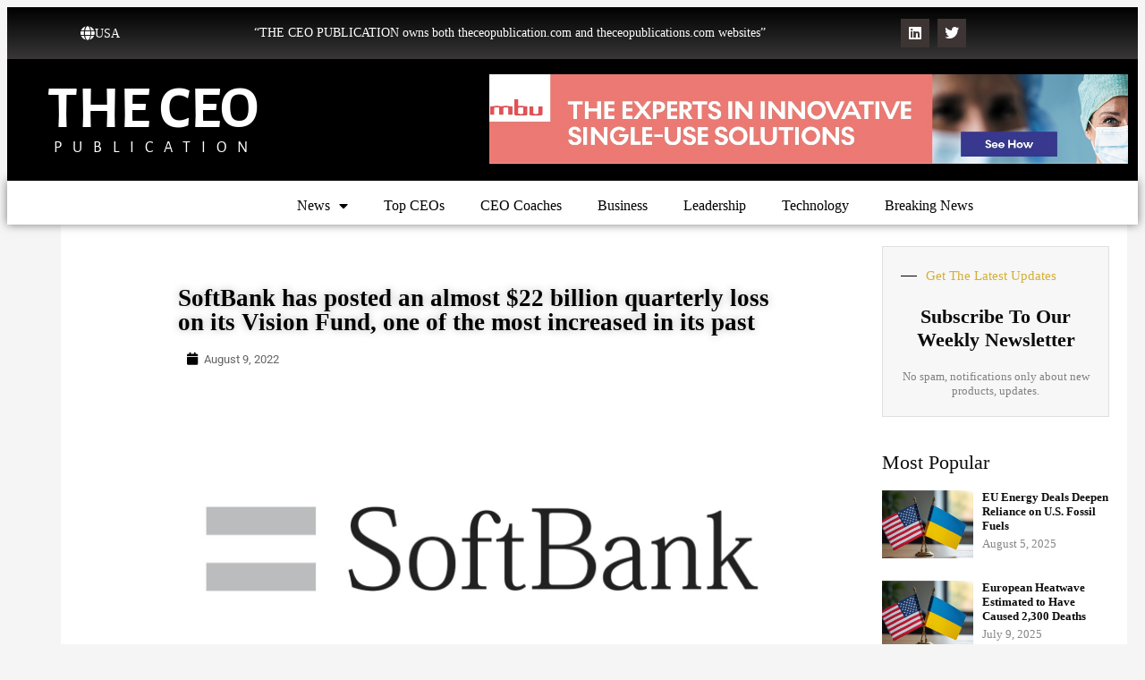

--- FILE ---
content_type: text/html; charset=UTF-8
request_url: https://theceopublication.com/softbank-has-posted-an-almost-22-billion-quarterly-loss-on-its-vision-fund-one-of-the-most-increased-in-its-past/
body_size: 18918
content:
<!DOCTYPE html>
<html dir="ltr" lang="en-US" prefix="og: https://ogp.me/ns#">
<head>
	<meta charset="UTF-8">
	<meta name="viewport" content="width=device-width, initial-scale=1.0, viewport-fit=cover" />			<title>
			SoftBank has posted an almost $22 billion quarterly loss on its Vision Fund		</title>
			<style>img:is([sizes="auto" i], [sizes^="auto," i]) { contain-intrinsic-size: 3000px 1500px }</style>
	
		<!-- All in One SEO 4.9.3 - aioseo.com -->
	<meta name="description" content="August 9, 2022: -SoftBank posted one of its most influential losses at its Vision Fund investment unit for its first ..." />
	<meta name="robots" content="max-image-preview:large" />
	<meta name="author" content="theceomag-admin"/>
	<link rel="canonical" href="https://theceopublication.com/softbank-has-posted-an-almost-22-billion-quarterly-loss-on-its-vision-fund-one-of-the-most-increased-in-its-past/" />
	<meta name="generator" content="All in One SEO (AIOSEO) 4.9.3" />
		<meta property="og:locale" content="en_US" />
		<meta property="og:site_name" content="THE CEO PUBLICATION" />
		<meta property="og:type" content="article" />
		<meta property="og:title" content="SoftBank has posted an almost $22 billion quarterly loss on its Vision Fund" />
		<meta property="og:description" content="August 9, 2022: -SoftBank posted one of its most influential losses at its Vision Fund investment unit for its first ..." />
		<meta property="og:url" content="https://theceopublication.com/softbank-has-posted-an-almost-22-billion-quarterly-loss-on-its-vision-fund-one-of-the-most-increased-in-its-past/" />
		<meta property="article:published_time" content="2022-08-09T10:34:37+00:00" />
		<meta property="article:modified_time" content="2022-08-18T09:28:04+00:00" />
		<meta name="twitter:card" content="summary_large_image" />
		<meta name="twitter:title" content="SoftBank has posted an almost $22 billion quarterly loss on its Vision Fund" />
		<meta name="twitter:description" content="August 9, 2022: -SoftBank posted one of its most influential losses at its Vision Fund investment unit for its first ..." />
		<script type="application/ld+json" class="aioseo-schema">
			{"@context":"https:\/\/schema.org","@graph":[{"@type":"BlogPosting","@id":"https:\/\/theceopublication.com\/softbank-has-posted-an-almost-22-billion-quarterly-loss-on-its-vision-fund-one-of-the-most-increased-in-its-past\/#blogposting","name":"SoftBank has posted an almost $22 billion quarterly loss on its Vision Fund","headline":"SoftBank has posted an almost $22 billion quarterly loss on its Vision Fund","author":{"@id":"https:\/\/theceopublication.com\/author\/magadmin\/#author"},"publisher":{"@id":"https:\/\/theceopublication.com\/#organization"},"image":{"@type":"ImageObject","url":"https:\/\/theceopublication.com\/wp-content\/uploads\/2022\/08\/SoftBank-has-posted-an-almost-22-billion-quarterly-loss-on-its-Vision-Fund-one-of-the-most-increased-in-its-past.png","width":1380,"height":776,"caption":"SoftBank has posted an almost $22 billion quarterly loss on its Vision Fund"},"datePublished":"2022-08-09T10:34:37+00:00","dateModified":"2022-08-18T09:28:04+00:00","inLanguage":"en-US","mainEntityOfPage":{"@id":"https:\/\/theceopublication.com\/softbank-has-posted-an-almost-22-billion-quarterly-loss-on-its-vision-fund-one-of-the-most-increased-in-its-past\/#webpage"},"isPartOf":{"@id":"https:\/\/theceopublication.com\/softbank-has-posted-an-almost-22-billion-quarterly-loss-on-its-vision-fund-one-of-the-most-increased-in-its-past\/#webpage"},"articleSection":"Business, Current Events, Generic, News, Softbank, Softbank Vision Fund investment"},{"@type":"BreadcrumbList","@id":"https:\/\/theceopublication.com\/softbank-has-posted-an-almost-22-billion-quarterly-loss-on-its-vision-fund-one-of-the-most-increased-in-its-past\/#breadcrumblist","itemListElement":[{"@type":"ListItem","@id":"https:\/\/theceopublication.com#listItem","position":1,"name":"Home","item":"https:\/\/theceopublication.com","nextItem":{"@type":"ListItem","@id":"https:\/\/theceopublication.com\/category\/news\/#listItem","name":"News"}},{"@type":"ListItem","@id":"https:\/\/theceopublication.com\/category\/news\/#listItem","position":2,"name":"News","item":"https:\/\/theceopublication.com\/category\/news\/","nextItem":{"@type":"ListItem","@id":"https:\/\/theceopublication.com\/category\/news\/business\/#listItem","name":"Business"},"previousItem":{"@type":"ListItem","@id":"https:\/\/theceopublication.com#listItem","name":"Home"}},{"@type":"ListItem","@id":"https:\/\/theceopublication.com\/category\/news\/business\/#listItem","position":3,"name":"Business","item":"https:\/\/theceopublication.com\/category\/news\/business\/","nextItem":{"@type":"ListItem","@id":"https:\/\/theceopublication.com\/softbank-has-posted-an-almost-22-billion-quarterly-loss-on-its-vision-fund-one-of-the-most-increased-in-its-past\/#listItem","name":"SoftBank has posted an almost $22 billion quarterly loss on its Vision Fund"},"previousItem":{"@type":"ListItem","@id":"https:\/\/theceopublication.com\/category\/news\/#listItem","name":"News"}},{"@type":"ListItem","@id":"https:\/\/theceopublication.com\/softbank-has-posted-an-almost-22-billion-quarterly-loss-on-its-vision-fund-one-of-the-most-increased-in-its-past\/#listItem","position":4,"name":"SoftBank has posted an almost $22 billion quarterly loss on its Vision Fund","previousItem":{"@type":"ListItem","@id":"https:\/\/theceopublication.com\/category\/news\/business\/#listItem","name":"Business"}}]},{"@type":"Organization","@id":"https:\/\/theceopublication.com\/#organization","name":"THE CEO PUBLICATION","description":"The CEO Publication","url":"https:\/\/theceopublication.com\/"},{"@type":"Person","@id":"https:\/\/theceopublication.com\/author\/magadmin\/#author","url":"https:\/\/theceopublication.com\/author\/magadmin\/","name":"theceomag-admin"},{"@type":"WebPage","@id":"https:\/\/theceopublication.com\/softbank-has-posted-an-almost-22-billion-quarterly-loss-on-its-vision-fund-one-of-the-most-increased-in-its-past\/#webpage","url":"https:\/\/theceopublication.com\/softbank-has-posted-an-almost-22-billion-quarterly-loss-on-its-vision-fund-one-of-the-most-increased-in-its-past\/","name":"SoftBank has posted an almost $22 billion quarterly loss on its Vision Fund","description":"August 9, 2022: -SoftBank posted one of its most influential losses at its Vision Fund investment unit for its first ...","inLanguage":"en-US","isPartOf":{"@id":"https:\/\/theceopublication.com\/#website"},"breadcrumb":{"@id":"https:\/\/theceopublication.com\/softbank-has-posted-an-almost-22-billion-quarterly-loss-on-its-vision-fund-one-of-the-most-increased-in-its-past\/#breadcrumblist"},"author":{"@id":"https:\/\/theceopublication.com\/author\/magadmin\/#author"},"creator":{"@id":"https:\/\/theceopublication.com\/author\/magadmin\/#author"},"image":{"@type":"ImageObject","url":"https:\/\/theceopublication.com\/wp-content\/uploads\/2022\/08\/SoftBank-has-posted-an-almost-22-billion-quarterly-loss-on-its-Vision-Fund-one-of-the-most-increased-in-its-past.png","@id":"https:\/\/theceopublication.com\/softbank-has-posted-an-almost-22-billion-quarterly-loss-on-its-vision-fund-one-of-the-most-increased-in-its-past\/#mainImage","width":1380,"height":776,"caption":"SoftBank has posted an almost $22 billion quarterly loss on its Vision Fund"},"primaryImageOfPage":{"@id":"https:\/\/theceopublication.com\/softbank-has-posted-an-almost-22-billion-quarterly-loss-on-its-vision-fund-one-of-the-most-increased-in-its-past\/#mainImage"},"datePublished":"2022-08-09T10:34:37+00:00","dateModified":"2022-08-18T09:28:04+00:00"},{"@type":"WebSite","@id":"https:\/\/theceopublication.com\/#website","url":"https:\/\/theceopublication.com\/","name":"THE CEO PUBLICATION","description":"The CEO Publication","inLanguage":"en-US","publisher":{"@id":"https:\/\/theceopublication.com\/#organization"}}]}
		</script>
		<!-- All in One SEO -->

<script type="text/javascript">
/* <![CDATA[ */
window._wpemojiSettings = {"baseUrl":"https:\/\/s.w.org\/images\/core\/emoji\/16.0.1\/72x72\/","ext":".png","svgUrl":"https:\/\/s.w.org\/images\/core\/emoji\/16.0.1\/svg\/","svgExt":".svg","source":{"concatemoji":"https:\/\/theceopublication.com\/wp-includes\/js\/wp-emoji-release.min.js?ver=6.8.3"}};
/*! This file is auto-generated */
!function(s,n){var o,i,e;function c(e){try{var t={supportTests:e,timestamp:(new Date).valueOf()};sessionStorage.setItem(o,JSON.stringify(t))}catch(e){}}function p(e,t,n){e.clearRect(0,0,e.canvas.width,e.canvas.height),e.fillText(t,0,0);var t=new Uint32Array(e.getImageData(0,0,e.canvas.width,e.canvas.height).data),a=(e.clearRect(0,0,e.canvas.width,e.canvas.height),e.fillText(n,0,0),new Uint32Array(e.getImageData(0,0,e.canvas.width,e.canvas.height).data));return t.every(function(e,t){return e===a[t]})}function u(e,t){e.clearRect(0,0,e.canvas.width,e.canvas.height),e.fillText(t,0,0);for(var n=e.getImageData(16,16,1,1),a=0;a<n.data.length;a++)if(0!==n.data[a])return!1;return!0}function f(e,t,n,a){switch(t){case"flag":return n(e,"\ud83c\udff3\ufe0f\u200d\u26a7\ufe0f","\ud83c\udff3\ufe0f\u200b\u26a7\ufe0f")?!1:!n(e,"\ud83c\udde8\ud83c\uddf6","\ud83c\udde8\u200b\ud83c\uddf6")&&!n(e,"\ud83c\udff4\udb40\udc67\udb40\udc62\udb40\udc65\udb40\udc6e\udb40\udc67\udb40\udc7f","\ud83c\udff4\u200b\udb40\udc67\u200b\udb40\udc62\u200b\udb40\udc65\u200b\udb40\udc6e\u200b\udb40\udc67\u200b\udb40\udc7f");case"emoji":return!a(e,"\ud83e\udedf")}return!1}function g(e,t,n,a){var r="undefined"!=typeof WorkerGlobalScope&&self instanceof WorkerGlobalScope?new OffscreenCanvas(300,150):s.createElement("canvas"),o=r.getContext("2d",{willReadFrequently:!0}),i=(o.textBaseline="top",o.font="600 32px Arial",{});return e.forEach(function(e){i[e]=t(o,e,n,a)}),i}function t(e){var t=s.createElement("script");t.src=e,t.defer=!0,s.head.appendChild(t)}"undefined"!=typeof Promise&&(o="wpEmojiSettingsSupports",i=["flag","emoji"],n.supports={everything:!0,everythingExceptFlag:!0},e=new Promise(function(e){s.addEventListener("DOMContentLoaded",e,{once:!0})}),new Promise(function(t){var n=function(){try{var e=JSON.parse(sessionStorage.getItem(o));if("object"==typeof e&&"number"==typeof e.timestamp&&(new Date).valueOf()<e.timestamp+604800&&"object"==typeof e.supportTests)return e.supportTests}catch(e){}return null}();if(!n){if("undefined"!=typeof Worker&&"undefined"!=typeof OffscreenCanvas&&"undefined"!=typeof URL&&URL.createObjectURL&&"undefined"!=typeof Blob)try{var e="postMessage("+g.toString()+"("+[JSON.stringify(i),f.toString(),p.toString(),u.toString()].join(",")+"));",a=new Blob([e],{type:"text/javascript"}),r=new Worker(URL.createObjectURL(a),{name:"wpTestEmojiSupports"});return void(r.onmessage=function(e){c(n=e.data),r.terminate(),t(n)})}catch(e){}c(n=g(i,f,p,u))}t(n)}).then(function(e){for(var t in e)n.supports[t]=e[t],n.supports.everything=n.supports.everything&&n.supports[t],"flag"!==t&&(n.supports.everythingExceptFlag=n.supports.everythingExceptFlag&&n.supports[t]);n.supports.everythingExceptFlag=n.supports.everythingExceptFlag&&!n.supports.flag,n.DOMReady=!1,n.readyCallback=function(){n.DOMReady=!0}}).then(function(){return e}).then(function(){var e;n.supports.everything||(n.readyCallback(),(e=n.source||{}).concatemoji?t(e.concatemoji):e.wpemoji&&e.twemoji&&(t(e.twemoji),t(e.wpemoji)))}))}((window,document),window._wpemojiSettings);
/* ]]> */
</script>
<style id='wp-emoji-styles-inline-css' type='text/css'>

	img.wp-smiley, img.emoji {
		display: inline !important;
		border: none !important;
		box-shadow: none !important;
		height: 1em !important;
		width: 1em !important;
		margin: 0 0.07em !important;
		vertical-align: -0.1em !important;
		background: none !important;
		padding: 0 !important;
	}
</style>
<style id='classic-theme-styles-inline-css' type='text/css'>
/*! This file is auto-generated */
.wp-block-button__link{color:#fff;background-color:#32373c;border-radius:9999px;box-shadow:none;text-decoration:none;padding:calc(.667em + 2px) calc(1.333em + 2px);font-size:1.125em}.wp-block-file__button{background:#32373c;color:#fff;text-decoration:none}
</style>
<link rel='stylesheet' id='aioseo/css/src/vue/standalone/blocks/table-of-contents/global.scss-css' href='https://theceopublication.com/wp-content/plugins/all-in-one-seo-pack/dist/Lite/assets/css/table-of-contents/global.e90f6d47.css?ver=4.9.3' type='text/css' media='all' />
<style id='global-styles-inline-css' type='text/css'>
:root{--wp--preset--aspect-ratio--square: 1;--wp--preset--aspect-ratio--4-3: 4/3;--wp--preset--aspect-ratio--3-4: 3/4;--wp--preset--aspect-ratio--3-2: 3/2;--wp--preset--aspect-ratio--2-3: 2/3;--wp--preset--aspect-ratio--16-9: 16/9;--wp--preset--aspect-ratio--9-16: 9/16;--wp--preset--color--black: #000000;--wp--preset--color--cyan-bluish-gray: #abb8c3;--wp--preset--color--white: #ffffff;--wp--preset--color--pale-pink: #f78da7;--wp--preset--color--vivid-red: #cf2e2e;--wp--preset--color--luminous-vivid-orange: #ff6900;--wp--preset--color--luminous-vivid-amber: #fcb900;--wp--preset--color--light-green-cyan: #7bdcb5;--wp--preset--color--vivid-green-cyan: #00d084;--wp--preset--color--pale-cyan-blue: #8ed1fc;--wp--preset--color--vivid-cyan-blue: #0693e3;--wp--preset--color--vivid-purple: #9b51e0;--wp--preset--gradient--vivid-cyan-blue-to-vivid-purple: linear-gradient(135deg,rgba(6,147,227,1) 0%,rgb(155,81,224) 100%);--wp--preset--gradient--light-green-cyan-to-vivid-green-cyan: linear-gradient(135deg,rgb(122,220,180) 0%,rgb(0,208,130) 100%);--wp--preset--gradient--luminous-vivid-amber-to-luminous-vivid-orange: linear-gradient(135deg,rgba(252,185,0,1) 0%,rgba(255,105,0,1) 100%);--wp--preset--gradient--luminous-vivid-orange-to-vivid-red: linear-gradient(135deg,rgba(255,105,0,1) 0%,rgb(207,46,46) 100%);--wp--preset--gradient--very-light-gray-to-cyan-bluish-gray: linear-gradient(135deg,rgb(238,238,238) 0%,rgb(169,184,195) 100%);--wp--preset--gradient--cool-to-warm-spectrum: linear-gradient(135deg,rgb(74,234,220) 0%,rgb(151,120,209) 20%,rgb(207,42,186) 40%,rgb(238,44,130) 60%,rgb(251,105,98) 80%,rgb(254,248,76) 100%);--wp--preset--gradient--blush-light-purple: linear-gradient(135deg,rgb(255,206,236) 0%,rgb(152,150,240) 100%);--wp--preset--gradient--blush-bordeaux: linear-gradient(135deg,rgb(254,205,165) 0%,rgb(254,45,45) 50%,rgb(107,0,62) 100%);--wp--preset--gradient--luminous-dusk: linear-gradient(135deg,rgb(255,203,112) 0%,rgb(199,81,192) 50%,rgb(65,88,208) 100%);--wp--preset--gradient--pale-ocean: linear-gradient(135deg,rgb(255,245,203) 0%,rgb(182,227,212) 50%,rgb(51,167,181) 100%);--wp--preset--gradient--electric-grass: linear-gradient(135deg,rgb(202,248,128) 0%,rgb(113,206,126) 100%);--wp--preset--gradient--midnight: linear-gradient(135deg,rgb(2,3,129) 0%,rgb(40,116,252) 100%);--wp--preset--font-size--small: 13px;--wp--preset--font-size--medium: 20px;--wp--preset--font-size--large: 36px;--wp--preset--font-size--x-large: 42px;--wp--preset--spacing--20: 0.44rem;--wp--preset--spacing--30: 0.67rem;--wp--preset--spacing--40: 1rem;--wp--preset--spacing--50: 1.5rem;--wp--preset--spacing--60: 2.25rem;--wp--preset--spacing--70: 3.38rem;--wp--preset--spacing--80: 5.06rem;--wp--preset--shadow--natural: 6px 6px 9px rgba(0, 0, 0, 0.2);--wp--preset--shadow--deep: 12px 12px 50px rgba(0, 0, 0, 0.4);--wp--preset--shadow--sharp: 6px 6px 0px rgba(0, 0, 0, 0.2);--wp--preset--shadow--outlined: 6px 6px 0px -3px rgba(255, 255, 255, 1), 6px 6px rgba(0, 0, 0, 1);--wp--preset--shadow--crisp: 6px 6px 0px rgba(0, 0, 0, 1);}:where(.is-layout-flex){gap: 0.5em;}:where(.is-layout-grid){gap: 0.5em;}body .is-layout-flex{display: flex;}.is-layout-flex{flex-wrap: wrap;align-items: center;}.is-layout-flex > :is(*, div){margin: 0;}body .is-layout-grid{display: grid;}.is-layout-grid > :is(*, div){margin: 0;}:where(.wp-block-columns.is-layout-flex){gap: 2em;}:where(.wp-block-columns.is-layout-grid){gap: 2em;}:where(.wp-block-post-template.is-layout-flex){gap: 1.25em;}:where(.wp-block-post-template.is-layout-grid){gap: 1.25em;}.has-black-color{color: var(--wp--preset--color--black) !important;}.has-cyan-bluish-gray-color{color: var(--wp--preset--color--cyan-bluish-gray) !important;}.has-white-color{color: var(--wp--preset--color--white) !important;}.has-pale-pink-color{color: var(--wp--preset--color--pale-pink) !important;}.has-vivid-red-color{color: var(--wp--preset--color--vivid-red) !important;}.has-luminous-vivid-orange-color{color: var(--wp--preset--color--luminous-vivid-orange) !important;}.has-luminous-vivid-amber-color{color: var(--wp--preset--color--luminous-vivid-amber) !important;}.has-light-green-cyan-color{color: var(--wp--preset--color--light-green-cyan) !important;}.has-vivid-green-cyan-color{color: var(--wp--preset--color--vivid-green-cyan) !important;}.has-pale-cyan-blue-color{color: var(--wp--preset--color--pale-cyan-blue) !important;}.has-vivid-cyan-blue-color{color: var(--wp--preset--color--vivid-cyan-blue) !important;}.has-vivid-purple-color{color: var(--wp--preset--color--vivid-purple) !important;}.has-black-background-color{background-color: var(--wp--preset--color--black) !important;}.has-cyan-bluish-gray-background-color{background-color: var(--wp--preset--color--cyan-bluish-gray) !important;}.has-white-background-color{background-color: var(--wp--preset--color--white) !important;}.has-pale-pink-background-color{background-color: var(--wp--preset--color--pale-pink) !important;}.has-vivid-red-background-color{background-color: var(--wp--preset--color--vivid-red) !important;}.has-luminous-vivid-orange-background-color{background-color: var(--wp--preset--color--luminous-vivid-orange) !important;}.has-luminous-vivid-amber-background-color{background-color: var(--wp--preset--color--luminous-vivid-amber) !important;}.has-light-green-cyan-background-color{background-color: var(--wp--preset--color--light-green-cyan) !important;}.has-vivid-green-cyan-background-color{background-color: var(--wp--preset--color--vivid-green-cyan) !important;}.has-pale-cyan-blue-background-color{background-color: var(--wp--preset--color--pale-cyan-blue) !important;}.has-vivid-cyan-blue-background-color{background-color: var(--wp--preset--color--vivid-cyan-blue) !important;}.has-vivid-purple-background-color{background-color: var(--wp--preset--color--vivid-purple) !important;}.has-black-border-color{border-color: var(--wp--preset--color--black) !important;}.has-cyan-bluish-gray-border-color{border-color: var(--wp--preset--color--cyan-bluish-gray) !important;}.has-white-border-color{border-color: var(--wp--preset--color--white) !important;}.has-pale-pink-border-color{border-color: var(--wp--preset--color--pale-pink) !important;}.has-vivid-red-border-color{border-color: var(--wp--preset--color--vivid-red) !important;}.has-luminous-vivid-orange-border-color{border-color: var(--wp--preset--color--luminous-vivid-orange) !important;}.has-luminous-vivid-amber-border-color{border-color: var(--wp--preset--color--luminous-vivid-amber) !important;}.has-light-green-cyan-border-color{border-color: var(--wp--preset--color--light-green-cyan) !important;}.has-vivid-green-cyan-border-color{border-color: var(--wp--preset--color--vivid-green-cyan) !important;}.has-pale-cyan-blue-border-color{border-color: var(--wp--preset--color--pale-cyan-blue) !important;}.has-vivid-cyan-blue-border-color{border-color: var(--wp--preset--color--vivid-cyan-blue) !important;}.has-vivid-purple-border-color{border-color: var(--wp--preset--color--vivid-purple) !important;}.has-vivid-cyan-blue-to-vivid-purple-gradient-background{background: var(--wp--preset--gradient--vivid-cyan-blue-to-vivid-purple) !important;}.has-light-green-cyan-to-vivid-green-cyan-gradient-background{background: var(--wp--preset--gradient--light-green-cyan-to-vivid-green-cyan) !important;}.has-luminous-vivid-amber-to-luminous-vivid-orange-gradient-background{background: var(--wp--preset--gradient--luminous-vivid-amber-to-luminous-vivid-orange) !important;}.has-luminous-vivid-orange-to-vivid-red-gradient-background{background: var(--wp--preset--gradient--luminous-vivid-orange-to-vivid-red) !important;}.has-very-light-gray-to-cyan-bluish-gray-gradient-background{background: var(--wp--preset--gradient--very-light-gray-to-cyan-bluish-gray) !important;}.has-cool-to-warm-spectrum-gradient-background{background: var(--wp--preset--gradient--cool-to-warm-spectrum) !important;}.has-blush-light-purple-gradient-background{background: var(--wp--preset--gradient--blush-light-purple) !important;}.has-blush-bordeaux-gradient-background{background: var(--wp--preset--gradient--blush-bordeaux) !important;}.has-luminous-dusk-gradient-background{background: var(--wp--preset--gradient--luminous-dusk) !important;}.has-pale-ocean-gradient-background{background: var(--wp--preset--gradient--pale-ocean) !important;}.has-electric-grass-gradient-background{background: var(--wp--preset--gradient--electric-grass) !important;}.has-midnight-gradient-background{background: var(--wp--preset--gradient--midnight) !important;}.has-small-font-size{font-size: var(--wp--preset--font-size--small) !important;}.has-medium-font-size{font-size: var(--wp--preset--font-size--medium) !important;}.has-large-font-size{font-size: var(--wp--preset--font-size--large) !important;}.has-x-large-font-size{font-size: var(--wp--preset--font-size--x-large) !important;}
:where(.wp-block-post-template.is-layout-flex){gap: 1.25em;}:where(.wp-block-post-template.is-layout-grid){gap: 1.25em;}
:where(.wp-block-columns.is-layout-flex){gap: 2em;}:where(.wp-block-columns.is-layout-grid){gap: 2em;}
:root :where(.wp-block-pullquote){font-size: 1.5em;line-height: 1.6;}
</style>
<link rel='stylesheet' id='elementor-icons-css' href='https://theceopublication.com/wp-content/plugins/elementor/assets/lib/eicons/css/elementor-icons.min.css?ver=5.46.0' type='text/css' media='all' />
<link rel='stylesheet' id='elementor-frontend-css' href='https://theceopublication.com/wp-content/plugins/elementor/assets/css/frontend.min.css?ver=3.34.2' type='text/css' media='all' />
<link rel='stylesheet' id='elementor-post-853-css' href='https://theceopublication.com/wp-content/uploads/elementor/css/post-853.css?ver=1769186469' type='text/css' media='all' />
<link rel='stylesheet' id='elementor-pro-css' href='https://theceopublication.com/wp-content/plugins/elementor-pro/assets/css/frontend.min.css?ver=3.7.5' type='text/css' media='all' />
<link rel='stylesheet' id='widget-heading-css' href='https://theceopublication.com/wp-content/plugins/elementor/assets/css/widget-heading.min.css?ver=3.34.2' type='text/css' media='all' />
<link rel='stylesheet' id='elementor-icons-shared-0-css' href='https://theceopublication.com/wp-content/plugins/elementor/assets/lib/font-awesome/css/fontawesome.min.css?ver=5.15.3' type='text/css' media='all' />
<link rel='stylesheet' id='elementor-icons-fa-regular-css' href='https://theceopublication.com/wp-content/plugins/elementor/assets/lib/font-awesome/css/regular.min.css?ver=5.15.3' type='text/css' media='all' />
<link rel='stylesheet' id='elementor-icons-fa-solid-css' href='https://theceopublication.com/wp-content/plugins/elementor/assets/lib/font-awesome/css/solid.min.css?ver=5.15.3' type='text/css' media='all' />
<link rel='stylesheet' id='widget-image-css' href='https://theceopublication.com/wp-content/plugins/elementor/assets/css/widget-image.min.css?ver=3.34.2' type='text/css' media='all' />
<link rel='stylesheet' id='widget-divider-css' href='https://theceopublication.com/wp-content/plugins/elementor/assets/css/widget-divider.min.css?ver=3.34.2' type='text/css' media='all' />
<link rel='stylesheet' id='elementor-post-17201-css' href='https://theceopublication.com/wp-content/uploads/elementor/css/post-17201.css?ver=1769206574' type='text/css' media='all' />
<link rel='stylesheet' id='elementor-post-1092-css' href='https://theceopublication.com/wp-content/uploads/elementor/css/post-1092.css?ver=1769186470' type='text/css' media='all' />
<link rel='stylesheet' id='elementor-post-3618-css' href='https://theceopublication.com/wp-content/uploads/elementor/css/post-3618.css?ver=1769186470' type='text/css' media='all' />
<link rel='stylesheet' id='eael-general-css' href='https://theceopublication.com/wp-content/plugins/essential-addons-for-elementor-lite/assets/front-end/css/view/general.min.css?ver=6.5.8' type='text/css' media='all' />
<link rel='stylesheet' id='bdt-uikit-css' href='https://theceopublication.com/wp-content/plugins/bdthemes-prime-slider-lite/assets/css/bdt-uikit.css?ver=3.21.7' type='text/css' media='all' />
<link rel='stylesheet' id='prime-slider-site-css' href='https://theceopublication.com/wp-content/plugins/bdthemes-prime-slider-lite/assets/css/prime-slider-site.css?ver=4.1.3' type='text/css' media='all' />
<link rel='stylesheet' id='elementor-gf-local-roboto-css' href='https://theceopublication.com/wp-content/uploads/elementor/google-fonts/css/roboto.css?ver=1742236123' type='text/css' media='all' />
<link rel='stylesheet' id='elementor-gf-local-robotoslab-css' href='https://theceopublication.com/wp-content/uploads/elementor/google-fonts/css/robotoslab.css?ver=1742236133' type='text/css' media='all' />
<link rel='stylesheet' id='elementor-gf-local-alegreyasans-css' href='https://theceopublication.com/wp-content/uploads/elementor/google-fonts/css/alegreyasans.css?ver=1742236141' type='text/css' media='all' />
<link rel='stylesheet' id='elementor-icons-fa-brands-css' href='https://theceopublication.com/wp-content/plugins/elementor/assets/lib/font-awesome/css/brands.min.css?ver=5.15.3' type='text/css' media='all' />
<script type="text/javascript" src="https://theceopublication.com/wp-includes/js/jquery/jquery.min.js?ver=3.7.1" id="jquery-core-js"></script>
<script type="text/javascript" src="https://theceopublication.com/wp-includes/js/jquery/jquery-migrate.min.js?ver=3.4.1" id="jquery-migrate-js"></script>
<script type="text/javascript" src="https://theceopublication.com/wp-content/plugins/flowpaper-lite-pdf-flipbook/assets/lity/lity.min.js" id="lity-js-js"></script>
<script type="text/javascript" src="https://theceopublication.com/wp-content/plugins/bdthemes-prime-slider-lite/assets/js/bdt-uikit.min.js?ver=3.21.7" id="bdt-uikit-js"></script>
<link rel="https://api.w.org/" href="https://theceopublication.com/wp-json/" /><link rel="alternate" title="JSON" type="application/json" href="https://theceopublication.com/wp-json/wp/v2/posts/17201" /><link rel="EditURI" type="application/rsd+xml" title="RSD" href="https://theceopublication.com/xmlrpc.php?rsd" />
<meta name="generator" content="WordPress 6.8.3" />
<link rel='shortlink' href='https://theceopublication.com/?p=17201' />
<link rel="alternate" title="oEmbed (JSON)" type="application/json+oembed" href="https://theceopublication.com/wp-json/oembed/1.0/embed?url=https%3A%2F%2Ftheceopublication.com%2Fsoftbank-has-posted-an-almost-22-billion-quarterly-loss-on-its-vision-fund-one-of-the-most-increased-in-its-past%2F" />
<link rel="alternate" title="oEmbed (XML)" type="text/xml+oembed" href="https://theceopublication.com/wp-json/oembed/1.0/embed?url=https%3A%2F%2Ftheceopublication.com%2Fsoftbank-has-posted-an-almost-22-billion-quarterly-loss-on-its-vision-fund-one-of-the-most-increased-in-its-past%2F&#038;format=xml" />
<meta name="generator" content="Elementor 3.34.2; features: additional_custom_breakpoints; settings: css_print_method-external, google_font-enabled, font_display-auto">
<!-- Global site tag (gtag.js) - Google Analytics -->
<script async src="https://www.googletagmanager.com/gtag/js?id=G-149RY74HKJ"></script>
<script>
  window.dataLayer = window.dataLayer || [];
  function gtag(){dataLayer.push(arguments);}
  gtag('js', new Date());

  gtag('config', 'G-149RY74HKJ');
</script>
			<style>
				.e-con.e-parent:nth-of-type(n+4):not(.e-lazyloaded):not(.e-no-lazyload),
				.e-con.e-parent:nth-of-type(n+4):not(.e-lazyloaded):not(.e-no-lazyload) * {
					background-image: none !important;
				}
				@media screen and (max-height: 1024px) {
					.e-con.e-parent:nth-of-type(n+3):not(.e-lazyloaded):not(.e-no-lazyload),
					.e-con.e-parent:nth-of-type(n+3):not(.e-lazyloaded):not(.e-no-lazyload) * {
						background-image: none !important;
					}
				}
				@media screen and (max-height: 640px) {
					.e-con.e-parent:nth-of-type(n+2):not(.e-lazyloaded):not(.e-no-lazyload),
					.e-con.e-parent:nth-of-type(n+2):not(.e-lazyloaded):not(.e-no-lazyload) * {
						background-image: none !important;
					}
				}
			</style>
			<!-- Google Tag Manager -->
<script>(function(w,d,s,l,i){w[l]=w[l]||[];w[l].push({'gtm.start':
new Date().getTime(),event:'gtm.js'});var f=d.getElementsByTagName(s)[0],
j=d.createElement(s),dl=l!='dataLayer'?'&l='+l:'';j.async=true;j.src=
'https://www.googletagmanager.com/gtm.js?id='+i+dl;f.parentNode.insertBefore(j,f);
})(window,document,'script','dataLayer','GTM-PTPL5QP');</script>
<!-- End Google Tag Manager --><link rel="icon" href="https://theceopublication.com/wp-content/uploads/2024/03/cropped-favicon-32x32.png" sizes="32x32" />
<link rel="icon" href="https://theceopublication.com/wp-content/uploads/2024/03/cropped-favicon-192x192.png" sizes="192x192" />
<link rel="apple-touch-icon" href="https://theceopublication.com/wp-content/uploads/2024/03/cropped-favicon-180x180.png" />
<meta name="msapplication-TileImage" content="https://theceopublication.com/wp-content/uploads/2024/03/cropped-favicon-270x270.png" />
</head>
<body class="wp-singular post-template-default single single-post postid-17201 single-format-standard wp-theme-Newspaper elementor-default elementor-template-full-width elementor-kit-853 elementor-page elementor-page-17201">
<!-- Google Tag Manager (noscript) -->
<noscript><iframe src="https://www.googletagmanager.com/ns.html?id=GTM-PTPL5QP"
height="0" width="0" style="display:none;visibility:hidden"></iframe></noscript>
<!-- End Google Tag Manager (noscript) -->

		<div data-elementor-type="header" data-elementor-id="1092" class="elementor elementor-1092 elementor-location-header">
					<div class="elementor-section-wrap">
								<header class="elementor-section elementor-top-section elementor-element elementor-element-aebe244 elementor-section-full_width elementor-section-height-default elementor-section-height-default" data-id="aebe244" data-element_type="section">
						<div class="elementor-container elementor-column-gap-default">
					<div class="elementor-column elementor-col-100 elementor-top-column elementor-element elementor-element-e4cd02d" data-id="e4cd02d" data-element_type="column">
			<div class="elementor-widget-wrap elementor-element-populated">
						<section class="elementor-section elementor-inner-section elementor-element elementor-element-3202d33 elementor-hidden-mobile elementor-section-boxed elementor-section-height-default elementor-section-height-default" data-id="3202d33" data-element_type="section" data-settings="{&quot;background_background&quot;:&quot;gradient&quot;}">
						<div class="elementor-container elementor-column-gap-default">
					<div class="elementor-column elementor-col-100 elementor-inner-column elementor-element elementor-element-0a0ce41" data-id="0a0ce41" data-element_type="column">
			<div class="elementor-widget-wrap elementor-element-populated">
						<div class="elementor-element elementor-element-007c581 elementor-position-inline-start elementor-widget__width-auto elementor-view-default elementor-mobile-position-block-start elementor-widget elementor-widget-icon-box" data-id="007c581" data-element_type="widget" data-widget_type="icon-box.default">
				<div class="elementor-widget-container">
							<div class="elementor-icon-box-wrapper">

						<div class="elementor-icon-box-icon">
				<span  class="elementor-icon">
				<i aria-hidden="true" class="fas fa-globe"></i>				</span>
			</div>
			
						<div class="elementor-icon-box-content">

									<span class="elementor-icon-box-title">
						<span  >
							USA						</span>
					</span>
				
				
			</div>
			
		</div>
						</div>
				</div>
				<div class="elementor-element elementor-element-823a28b elementor-widget__width-auto elementor-widget elementor-widget-text-editor" data-id="823a28b" data-element_type="widget" data-widget_type="text-editor.default">
				<div class="elementor-widget-container">
									<p>“THE CEO PUBLICATION owns both theceopublication.com and theceopublications.com websites&#8221;</p>								</div>
				</div>
				<div class="elementor-element elementor-element-ec56ae1 e-grid-align-right elementor-widget__width-auto elementor-shape-rounded elementor-grid-0 elementor-widget elementor-widget-social-icons" data-id="ec56ae1" data-element_type="widget" data-widget_type="social-icons.default">
				<div class="elementor-widget-container">
							<div class="elementor-social-icons-wrapper elementor-grid" role="list">
							<span class="elementor-grid-item" role="listitem">
					<a class="elementor-icon elementor-social-icon elementor-social-icon-linkedin elementor-repeater-item-335ce5f" href="https://www.linkedin.com/company/the-ceo-publication" target="_blank">
						<span class="elementor-screen-only">Linkedin</span>
						<i aria-hidden="true" class="fab fa-linkedin"></i>					</a>
				</span>
							<span class="elementor-grid-item" role="listitem">
					<a class="elementor-icon elementor-social-icon elementor-social-icon-twitter elementor-repeater-item-f783e2b" href="https://twitter.com/theceopub?lang=en" target="_blank">
						<span class="elementor-screen-only">Twitter</span>
						<i aria-hidden="true" class="fab fa-twitter"></i>					</a>
				</span>
					</div>
						</div>
				</div>
					</div>
		</div>
					</div>
		</section>
				<section class="elementor-section elementor-inner-section elementor-element elementor-element-a1b91a5 elementor-section-boxed elementor-section-height-default elementor-section-height-default" data-id="a1b91a5" data-element_type="section" data-settings="{&quot;background_background&quot;:&quot;classic&quot;}">
						<div class="elementor-container elementor-column-gap-default">
					<div class="elementor-column elementor-col-50 elementor-inner-column elementor-element elementor-element-f96d6ea" data-id="f96d6ea" data-element_type="column">
			<div class="elementor-widget-wrap elementor-element-populated">
						<div class="elementor-element elementor-element-1779540 LOGO elementor-widget elementor-widget-heading" data-id="1779540" data-element_type="widget" data-widget_type="heading.default">
				<div class="elementor-widget-container">
					<h2 class="elementor-heading-title elementor-size-default"><a href="https://theceopublication.com">THE CEO</a></h2>				</div>
				</div>
				<div class="elementor-element elementor-element-842edcd elementor-widget elementor-widget-heading" data-id="842edcd" data-element_type="widget" data-widget_type="heading.default">
				<div class="elementor-widget-container">
					<h2 class="elementor-heading-title elementor-size-default">Publication</h2>				</div>
				</div>
				<div class="elementor-element elementor-element-c2f186a elementor-widget elementor-widget-html" data-id="c2f186a" data-element_type="widget" data-widget_type="html.default">
				<div class="elementor-widget-container">
					<!-- Global site tag (gtag.js) - Google Analytics -->
<script async src="https://www.googletagmanager.com/gtag/js?id=UA-221900757-1"></script>
<script>
  window.dataLayer = window.dataLayer || [];
  function gtag(){dataLayer.push(arguments);}
  gtag('js', new Date());

  gtag('config', 'UA-221900757-1');
</script>
				</div>
				</div>
					</div>
		</div>
				<div class="elementor-column elementor-col-50 elementor-inner-column elementor-element elementor-element-008a567" data-id="008a567" data-element_type="column">
			<div class="elementor-widget-wrap elementor-element-populated">
						<div class="elementor-element elementor-element-0bc305e elementor--h-position-center elementor--v-position-middle elementor-arrows-position-inside elementor-pagination-position-inside elementor-widget elementor-widget-slides" data-id="0bc305e" data-element_type="widget" data-settings="{&quot;navigation&quot;:&quot;both&quot;,&quot;autoplay&quot;:&quot;yes&quot;,&quot;pause_on_hover&quot;:&quot;yes&quot;,&quot;pause_on_interaction&quot;:&quot;yes&quot;,&quot;autoplay_speed&quot;:5000,&quot;infinite&quot;:&quot;yes&quot;,&quot;transition&quot;:&quot;slide&quot;,&quot;transition_speed&quot;:500}" data-widget_type="slides.default">
				<div class="elementor-widget-container">
							<div class="elementor-swiper">
			<div class="elementor-slides-wrapper elementor-main-swiper swiper-container" dir="ltr" data-animation="fadeInUp">
				<div class="swiper-wrapper elementor-slides">
										<div class="elementor-repeater-item-3a1a085 swiper-slide"><div class="swiper-slide-bg"></div><a class="swiper-slide-inner" href="https://www.ambuusa.com/the-single-use-endoscopy-leader/?utm_source=Industry_Tech&#038;utm_medium=paid&#038;utm_campaign=csuite&#038;utm_content=DigitalAd"><div class="swiper-slide-contents"></div></a></div>				</div>
							</div>
		</div>
						</div>
				</div>
					</div>
		</div>
					</div>
		</section>
				<section class="elementor-section elementor-inner-section elementor-element elementor-element-5fdacbd elementor-section-full_width elementor-section-height-default elementor-section-height-default" data-id="5fdacbd" data-element_type="section" data-settings="{&quot;background_background&quot;:&quot;classic&quot;,&quot;sticky&quot;:&quot;top&quot;,&quot;sticky_on&quot;:[&quot;desktop&quot;,&quot;tablet&quot;,&quot;mobile&quot;],&quot;sticky_offset&quot;:0,&quot;sticky_effects_offset&quot;:0}">
						<div class="elementor-container elementor-column-gap-default">
					<div class="elementor-column elementor-col-50 elementor-inner-column elementor-element elementor-element-78a1a20" data-id="78a1a20" data-element_type="column" data-settings="{&quot;background_background&quot;:&quot;classic&quot;}">
			<div class="elementor-widget-wrap elementor-element-populated">
						<div class="elementor-element elementor-element-74cc95b elementor-widget elementor-widget-image" data-id="74cc95b" data-element_type="widget" data-settings="{&quot;motion_fx_motion_fx_scrolling&quot;:&quot;yes&quot;,&quot;motion_fx_opacity_effect&quot;:&quot;yes&quot;,&quot;motion_fx_opacity_range&quot;:{&quot;unit&quot;:&quot;%&quot;,&quot;size&quot;:&quot;&quot;,&quot;sizes&quot;:{&quot;start&quot;:82,&quot;end&quot;:100}},&quot;motion_fx_motion_fx_mouse&quot;:&quot;yes&quot;,&quot;motion_fx_opacity_direction&quot;:&quot;out-in&quot;,&quot;motion_fx_opacity_level&quot;:{&quot;unit&quot;:&quot;px&quot;,&quot;size&quot;:10,&quot;sizes&quot;:[]},&quot;motion_fx_devices&quot;:[&quot;desktop&quot;,&quot;tablet&quot;,&quot;mobile&quot;]}" data-widget_type="image.default">
				<div class="elementor-widget-container">
																<a href="https://theceopublication.com/">
							<img fetchpriority="high" width="1592" height="600" src="https://theceopublication.com/wp-content/uploads/2020/07/theceo.png" class="attachment-full size-full wp-image-5449" alt="header logo" srcset="https://theceopublication.com/wp-content/uploads/2020/07/theceo.png 1592w, https://theceopublication.com/wp-content/uploads/2020/07/theceo-300x113.png 300w, https://theceopublication.com/wp-content/uploads/2020/07/theceo-1024x386.png 1024w, https://theceopublication.com/wp-content/uploads/2020/07/theceo-768x289.png 768w, https://theceopublication.com/wp-content/uploads/2020/07/theceo-1536x579.png 1536w, https://theceopublication.com/wp-content/uploads/2020/07/theceo-696x262.png 696w, https://theceopublication.com/wp-content/uploads/2020/07/theceo-1068x403.png 1068w, https://theceopublication.com/wp-content/uploads/2020/07/theceo-1114x420.png 1114w" sizes="(max-width: 1592px) 100vw, 1592px" />								</a>
															</div>
				</div>
					</div>
		</div>
				<div class="elementor-column elementor-col-50 elementor-inner-column elementor-element elementor-element-1f1cd77" data-id="1f1cd77" data-element_type="column">
			<div class="elementor-widget-wrap elementor-element-populated">
						<div class="elementor-element elementor-element-c5dd361 elementor-nav-menu__align-center elementor-nav-menu--dropdown-tablet elementor-nav-menu__text-align-aside elementor-nav-menu--toggle elementor-nav-menu--burger elementor-widget elementor-widget-nav-menu" data-id="c5dd361" data-element_type="widget" data-settings="{&quot;layout&quot;:&quot;horizontal&quot;,&quot;submenu_icon&quot;:{&quot;value&quot;:&quot;&lt;i class=\&quot;fas fa-caret-down\&quot;&gt;&lt;\/i&gt;&quot;,&quot;library&quot;:&quot;fa-solid&quot;},&quot;toggle&quot;:&quot;burger&quot;}" data-widget_type="nav-menu.default">
				<div class="elementor-widget-container">
								<nav migration_allowed="1" migrated="0" role="navigation" class="elementor-nav-menu--main elementor-nav-menu__container elementor-nav-menu--layout-horizontal e--pointer-underline e--animation-fade">
				<ul id="menu-1-c5dd361" class="elementor-nav-menu"><li class="menu-item menu-item-type-custom menu-item-object-custom menu-item-has-children menu-item-3504"><a href="https://theceopublication.com/news-2/" class="elementor-item">News</a>
<ul class="sub-menu elementor-nav-menu--dropdown">
	<li class="menu-item menu-item-type-post_type menu-item-object-page menu-item-3574"><a href="https://theceopublication.com/entertainment/" class="elementor-sub-item">Entertainment</a></li>
	<li class="menu-item menu-item-type-post_type menu-item-object-page menu-item-3573"><a href="https://theceopublication.com/generic/" class="elementor-sub-item">Generic</a></li>
	<li class="menu-item menu-item-type-post_type menu-item-object-page menu-item-3571"><a href="https://theceopublication.com/lifestyle/" class="elementor-sub-item">Lifestyle</a></li>
	<li class="menu-item menu-item-type-post_type menu-item-object-page menu-item-3569"><a href="https://theceopublication.com/sports/" class="elementor-sub-item">Sports</a></li>
	<li class="menu-item menu-item-type-post_type menu-item-object-page menu-item-3567"><a href="https://theceopublication.com/travel/" class="elementor-sub-item">Travel</a></li>
	<li class="menu-item menu-item-type-post_type menu-item-object-page menu-item-3570"><a href="https://theceopublication.com/politics/" class="elementor-sub-item">Politics</a></li>
</ul>
</li>
<li class="menu-item menu-item-type-custom menu-item-object-custom menu-item-183"><a href="/top-ceos/" class="elementor-item">Top CEOs</a></li>
<li class="menu-item menu-item-type-custom menu-item-object-custom menu-item-448"><a href="/ceo-coaches/" class="elementor-item">CEO Coaches</a></li>
<li class="menu-item menu-item-type-post_type menu-item-object-page menu-item-3575"><a href="https://theceopublication.com/business/" class="elementor-item">Business</a></li>
<li class="menu-item menu-item-type-post_type menu-item-object-page menu-item-3572"><a href="https://theceopublication.com/leadership/" class="elementor-item">Leadership</a></li>
<li class="menu-item menu-item-type-post_type menu-item-object-page menu-item-3568"><a href="https://theceopublication.com/technology/" class="elementor-item">Technology</a></li>
<li class="menu-item menu-item-type-custom menu-item-object-custom menu-item-3577"><a href="https://theceopublication.com/news-3/" class="elementor-item">Breaking News</a></li>
</ul>			</nav>
					<div class="elementor-menu-toggle" role="button" tabindex="0" aria-label="Menu Toggle" aria-expanded="false">
			<i aria-hidden="true" role="presentation" class="elementor-menu-toggle__icon--open eicon-menu-bar"></i><i aria-hidden="true" role="presentation" class="elementor-menu-toggle__icon--close eicon-close"></i>			<span class="elementor-screen-only">Menu</span>
		</div>
			<nav class="elementor-nav-menu--dropdown elementor-nav-menu__container" role="navigation" aria-hidden="true">
				<ul id="menu-2-c5dd361" class="elementor-nav-menu"><li class="menu-item menu-item-type-custom menu-item-object-custom menu-item-has-children menu-item-3504"><a href="https://theceopublication.com/news-2/" class="elementor-item" tabindex="-1">News</a>
<ul class="sub-menu elementor-nav-menu--dropdown">
	<li class="menu-item menu-item-type-post_type menu-item-object-page menu-item-3574"><a href="https://theceopublication.com/entertainment/" class="elementor-sub-item" tabindex="-1">Entertainment</a></li>
	<li class="menu-item menu-item-type-post_type menu-item-object-page menu-item-3573"><a href="https://theceopublication.com/generic/" class="elementor-sub-item" tabindex="-1">Generic</a></li>
	<li class="menu-item menu-item-type-post_type menu-item-object-page menu-item-3571"><a href="https://theceopublication.com/lifestyle/" class="elementor-sub-item" tabindex="-1">Lifestyle</a></li>
	<li class="menu-item menu-item-type-post_type menu-item-object-page menu-item-3569"><a href="https://theceopublication.com/sports/" class="elementor-sub-item" tabindex="-1">Sports</a></li>
	<li class="menu-item menu-item-type-post_type menu-item-object-page menu-item-3567"><a href="https://theceopublication.com/travel/" class="elementor-sub-item" tabindex="-1">Travel</a></li>
	<li class="menu-item menu-item-type-post_type menu-item-object-page menu-item-3570"><a href="https://theceopublication.com/politics/" class="elementor-sub-item" tabindex="-1">Politics</a></li>
</ul>
</li>
<li class="menu-item menu-item-type-custom menu-item-object-custom menu-item-183"><a href="/top-ceos/" class="elementor-item" tabindex="-1">Top CEOs</a></li>
<li class="menu-item menu-item-type-custom menu-item-object-custom menu-item-448"><a href="/ceo-coaches/" class="elementor-item" tabindex="-1">CEO Coaches</a></li>
<li class="menu-item menu-item-type-post_type menu-item-object-page menu-item-3575"><a href="https://theceopublication.com/business/" class="elementor-item" tabindex="-1">Business</a></li>
<li class="menu-item menu-item-type-post_type menu-item-object-page menu-item-3572"><a href="https://theceopublication.com/leadership/" class="elementor-item" tabindex="-1">Leadership</a></li>
<li class="menu-item menu-item-type-post_type menu-item-object-page menu-item-3568"><a href="https://theceopublication.com/technology/" class="elementor-item" tabindex="-1">Technology</a></li>
<li class="menu-item menu-item-type-custom menu-item-object-custom menu-item-3577"><a href="https://theceopublication.com/news-3/" class="elementor-item" tabindex="-1">Breaking News</a></li>
</ul>			</nav>
						</div>
				</div>
					</div>
		</div>
					</div>
		</section>
					</div>
		</div>
					</div>
		</header>
							</div>
				</div>
				<div data-elementor-type="wp-post" data-elementor-id="17201" class="elementor elementor-17201">
						<section class="elementor-section elementor-top-section elementor-element elementor-element-6ce86e11 elementor-section-full_width elementor-section-height-default elementor-section-height-default" data-id="6ce86e11" data-element_type="section" data-settings="{&quot;background_background&quot;:&quot;classic&quot;}">
						<div class="elementor-container elementor-column-gap-default">
					<div class="elementor-column elementor-col-50 elementor-top-column elementor-element elementor-element-38fb64d" data-id="38fb64d" data-element_type="column" data-settings="{&quot;background_background&quot;:&quot;classic&quot;}">
			<div class="elementor-widget-wrap elementor-element-populated">
						<div class="elementor-element elementor-element-59a45ff8 elementor-widget elementor-widget-heading" data-id="59a45ff8" data-element_type="widget" data-widget_type="heading.default">
				<div class="elementor-widget-container">
					<h2 class="elementor-heading-title elementor-size-default">SoftBank has posted an almost $22 billion quarterly loss on its Vision Fund, one of the most increased in its past</h2>				</div>
				</div>
				<section class="elementor-section elementor-inner-section elementor-element elementor-element-2d5c9fd6 elementor-section-boxed elementor-section-height-default elementor-section-height-default" data-id="2d5c9fd6" data-element_type="section">
						<div class="elementor-container elementor-column-gap-default">
					<div class="elementor-column elementor-col-100 elementor-inner-column elementor-element elementor-element-64e1d23d" data-id="64e1d23d" data-element_type="column">
			<div class="elementor-widget-wrap elementor-element-populated">
						<div class="elementor-element elementor-element-67158119 elementor-mobile-align-center elementor-widget elementor-widget-post-info" data-id="67158119" data-element_type="widget" data-widget_type="post-info.default">
				<div class="elementor-widget-container">
							<ul class="elementor-inline-items elementor-icon-list-items elementor-post-info">
								<li class="elementor-icon-list-item elementor-repeater-item-74f8788 elementor-inline-item" itemprop="datePublished">
						<a href="https://theceopublication.com/2022/08/09/">
											<span class="elementor-icon-list-icon">
								<i aria-hidden="true" class="fas fa-calendar"></i>							</span>
									<span class="elementor-icon-list-text elementor-post-info__item elementor-post-info__item--type-date">
										August 9, 2022					</span>
									</a>
				</li>
				</ul>
						</div>
				</div>
					</div>
		</div>
					</div>
		</section>
				<div class="elementor-element elementor-element-666ce48a elementor-widget elementor-widget-image" data-id="666ce48a" data-element_type="widget" data-widget_type="image.default">
				<div class="elementor-widget-container">
															<img decoding="async" width="1380" height="776" src="https://theceopublication.com/wp-content/uploads/2022/08/SoftBank-has-posted-an-almost-22-billion-quarterly-loss-on-its-Vision-Fund-one-of-the-most-increased-in-its-past.png" class="attachment-full size-full wp-image-17202" alt="SoftBank has posted an almost $22 billion quarterly loss on its Vision Fund" srcset="https://theceopublication.com/wp-content/uploads/2022/08/SoftBank-has-posted-an-almost-22-billion-quarterly-loss-on-its-Vision-Fund-one-of-the-most-increased-in-its-past.png 1380w, https://theceopublication.com/wp-content/uploads/2022/08/SoftBank-has-posted-an-almost-22-billion-quarterly-loss-on-its-Vision-Fund-one-of-the-most-increased-in-its-past-300x169.png 300w, https://theceopublication.com/wp-content/uploads/2022/08/SoftBank-has-posted-an-almost-22-billion-quarterly-loss-on-its-Vision-Fund-one-of-the-most-increased-in-its-past-1024x576.png 1024w, https://theceopublication.com/wp-content/uploads/2022/08/SoftBank-has-posted-an-almost-22-billion-quarterly-loss-on-its-Vision-Fund-one-of-the-most-increased-in-its-past-768x432.png 768w, https://theceopublication.com/wp-content/uploads/2022/08/SoftBank-has-posted-an-almost-22-billion-quarterly-loss-on-its-Vision-Fund-one-of-the-most-increased-in-its-past-696x391.png 696w, https://theceopublication.com/wp-content/uploads/2022/08/SoftBank-has-posted-an-almost-22-billion-quarterly-loss-on-its-Vision-Fund-one-of-the-most-increased-in-its-past-1068x601.png 1068w, https://theceopublication.com/wp-content/uploads/2022/08/SoftBank-has-posted-an-almost-22-billion-quarterly-loss-on-its-Vision-Fund-one-of-the-most-increased-in-its-past-747x420.png 747w" sizes="(max-width: 1380px) 100vw, 1380px" />															</div>
				</div>
				<div class="elementor-element elementor-element-7fcd47e elementor-widget elementor-widget-text-editor" data-id="7fcd47e" data-element_type="widget" data-widget_type="text-editor.default">
				<div class="elementor-widget-container">
									<p>August 9, 2022: -SoftBank posted one of its most influential losses at its Vision Fund investment unit for its first fiscal quarter, as technology stocks continue to get hammered by rising interest rates.</p><p>The Japanese giant&#8217;s Vision Fund posted a 2.93 trillion Japanese yen loss for the June quarter. This is the second-biggest quarterly loss for the Vision Fund.</p><p>That donated to a 3.16 trillion-yen net loss for the quarter for SoftBank versus a 761.5-billion-yen profit in the same period last year.</p><p>SoftBank&#8217;s Vision Fund, which started in 2017 and invests in technology companies, has been hit by a slump in high-growth stocks due to rampant inflation that has led the U.S. Federal Reserve and other central banks to increase interest rates.</p><p>Masayoshi Son, SoftBank&#8217;s outspoken founder and the mastermind behind the Vision Fund, said that the company would go into &#8220;defense&#8221; mode and be more &#8220;conservative&#8221; with the speed of investments after a record 3.5 trillion Japanese yen loss at the investment unit was posted for the previous economic year.</p><p>SoftBank said it saw a decrease in the share prices of a wide range of its portfolio companies, which mainly is due to the global downward trend in share prices because of the growing concerns over economic recession driven by inflation and rising interest rates.&#8221;</p><p>Shares of companies that range from South Korean e-commerce firm Coupang to DoorDash in the United States reached hard in the year&#8217;s second quarter.</p>								</div>
				</div>
				<div class="elementor-element elementor-element-77fec92b elementor-widget elementor-widget-facebook-button" data-id="77fec92b" data-element_type="widget" data-widget_type="facebook-button.default">
				<div class="elementor-widget-container">
							<div data-layout="standard" data-colorscheme="light" data-size="small" data-show-faces="false" class="elementor-facebook-widget fb-like" data-href="https://theceopublication.com?p=17201" data-share="false" data-action="like"></div>
						</div>
				</div>
				<div class="elementor-element elementor-element-d8b0454 elementor-post-navigation-borders-yes elementor-widget elementor-widget-post-navigation" data-id="d8b0454" data-element_type="widget" data-widget_type="post-navigation.default">
				<div class="elementor-widget-container">
							<div class="elementor-post-navigation">
			<div class="elementor-post-navigation__prev elementor-post-navigation__link">
				<a href="https://theceopublication.com/palantir-shares-decreased-over-4-following-the-earnings-report/" rel="prev"><span class="post-navigation__arrow-wrapper post-navigation__arrow-prev"><i class="fa fa-angle-left" aria-hidden="true"></i><span class="elementor-screen-only">Prev</span></span><span class="elementor-post-navigation__link__prev"><span class="post-navigation__prev--label">Previous</span><span class="post-navigation__prev--title">Palantir shares decreased over 4% following the earnings report</span></span></a>			</div>
							<div class="elementor-post-navigation__separator-wrapper">
					<div class="elementor-post-navigation__separator"></div>
				</div>
						<div class="elementor-post-navigation__next elementor-post-navigation__link">
				<a href="https://theceopublication.com/elon-musk-gives-dares-to-twitter-ceo-parag-agrawal-during-a-debate-on-bots/" rel="next"><span class="elementor-post-navigation__link__next"><span class="post-navigation__next--label">Next</span><span class="post-navigation__next--title">Elon Musk gives dares to Twitter CEO Parag Agrawal during a debate</span></span><span class="post-navigation__arrow-wrapper post-navigation__arrow-next"><i class="fa fa-angle-right" aria-hidden="true"></i><span class="elementor-screen-only">Next</span></span></a>			</div>
		</div>
						</div>
				</div>
					</div>
		</div>
				<div class="elementor-column elementor-col-50 elementor-top-column elementor-element elementor-element-d026708" data-id="d026708" data-element_type="column" data-settings="{&quot;background_background&quot;:&quot;classic&quot;}">
			<div class="elementor-widget-wrap elementor-element-populated">
						<section class="elementor-section elementor-inner-section elementor-element elementor-element-56cfd393 ignore-toc elementor-section-boxed elementor-section-height-default elementor-section-height-default" data-id="56cfd393" data-element_type="section" data-settings="{&quot;background_background&quot;:&quot;classic&quot;}">
						<div class="elementor-container elementor-column-gap-default">
					<div class="elementor-column elementor-col-100 elementor-inner-column elementor-element elementor-element-73e703f4" data-id="73e703f4" data-element_type="column">
			<div class="elementor-widget-wrap elementor-element-populated">
						<div class="elementor-element elementor-element-75d605d7 elementor-widget-divider--view-line_text elementor-widget-divider--element-align-right elementor-hidden-tablet elementor-hidden-phone elementor-widget elementor-widget-divider" data-id="75d605d7" data-element_type="widget" data-widget_type="divider.default">
				<div class="elementor-widget-container">
							<div class="elementor-divider">
			<span class="elementor-divider-separator">
							<span class="elementor-divider__text elementor-divider__element">
				Get The Latest Updates				</span>
						</span>
		</div>
						</div>
				</div>
				<div class="elementor-element elementor-element-54d12fd8 ignore-toc elementor-widget elementor-widget-heading" data-id="54d12fd8" data-element_type="widget" data-widget_type="heading.default">
				<div class="elementor-widget-container">
					<h2 class="elementor-heading-title elementor-size-default">Subscribe To Our Weekly Newsletter
</h2>				</div>
				</div>
				<div class="elementor-element elementor-element-4c55b8aa elementor-widget elementor-widget-text-editor" data-id="4c55b8aa" data-element_type="widget" data-widget_type="text-editor.default">
				<div class="elementor-widget-container">
									No spam, notifications only about new products, updates.								</div>
				</div>
					</div>
		</div>
					</div>
		</section>
				<div class="elementor-element elementor-element-5c703ca ignore-toc elementor-widget elementor-widget-heading" data-id="5c703ca" data-element_type="widget" data-widget_type="heading.default">
				<div class="elementor-widget-container">
					<h2 class="elementor-heading-title elementor-size-default">Most Popular</h2>				</div>
				</div>
				<div class="elementor-element elementor-element-798412b3 elementor-grid-1 elementor-posts--thumbnail-left elementor-posts--align-left ignore-toc elementor-grid-tablet-1 elementor-grid-mobile-1 elementor-widget elementor-widget-posts" data-id="798412b3" data-element_type="widget" data-settings="{&quot;classic_columns&quot;:&quot;1&quot;,&quot;classic_row_gap&quot;:{&quot;unit&quot;:&quot;px&quot;,&quot;size&quot;:20,&quot;sizes&quot;:[]},&quot;classic_columns_tablet&quot;:&quot;1&quot;,&quot;classic_columns_mobile&quot;:&quot;1&quot;,&quot;classic_row_gap_tablet&quot;:{&quot;unit&quot;:&quot;px&quot;,&quot;size&quot;:&quot;&quot;,&quot;sizes&quot;:[]},&quot;classic_row_gap_mobile&quot;:{&quot;unit&quot;:&quot;px&quot;,&quot;size&quot;:&quot;&quot;,&quot;sizes&quot;:[]}}" data-widget_type="posts.classic">
				<div class="elementor-widget-container">
							<div class="elementor-posts-container elementor-posts elementor-posts--skin-classic elementor-grid">
				<article class="elementor-post elementor-grid-item post-28707 post type-post status-publish format-standard has-post-thumbnail hentry category-business category-all category-generic category-news tag-eu-energy-deal">
				<a class="elementor-post__thumbnail__link" href="https://theceopublication.com/european-heatwave-estimated-to-have-caused-2300-deaths-2/" >
			<div class="elementor-post__thumbnail"><img decoding="async" width="1024" height="576" src="https://theceopublication.com/wp-content/uploads/2025/05/U.S.-and-Ukraine-Sign-Major-Natural-Resources-Deal.png" class="attachment-full size-full wp-image-28566" alt="U.S. and Ukraine Sign Major Natural Resources Deal" srcset="https://theceopublication.com/wp-content/uploads/2025/05/U.S.-and-Ukraine-Sign-Major-Natural-Resources-Deal.png 1024w, https://theceopublication.com/wp-content/uploads/2025/05/U.S.-and-Ukraine-Sign-Major-Natural-Resources-Deal-300x169.png 300w, https://theceopublication.com/wp-content/uploads/2025/05/U.S.-and-Ukraine-Sign-Major-Natural-Resources-Deal-768x432.png 768w" sizes="(max-width: 1024px) 100vw, 1024px" /></div>
		</a>
				<div class="elementor-post__text">
				<h3 class="elementor-post__title">
			<a href="https://theceopublication.com/european-heatwave-estimated-to-have-caused-2300-deaths-2/" >
				EU Energy Deals Deepen Reliance on U.S. Fossil Fuels			</a>
		</h3>
				<div class="elementor-post__meta-data">
					<span class="elementor-post-date">
			August 5, 2025		</span>
				</div>
				</div>
				</article>
				<article class="elementor-post elementor-grid-item post-28695 post type-post status-publish format-standard has-post-thumbnail hentry category-business category-all category-generic category-news tag-germany-deploys-troops">
				<a class="elementor-post__thumbnail__link" href="https://theceopublication.com/european-heatwave-estimated-to-have-caused-2300-deaths/" >
			<div class="elementor-post__thumbnail"><img decoding="async" width="1024" height="576" src="https://theceopublication.com/wp-content/uploads/2025/05/U.S.-and-Ukraine-Sign-Major-Natural-Resources-Deal.png" class="attachment-full size-full wp-image-28566" alt="U.S. and Ukraine Sign Major Natural Resources Deal" srcset="https://theceopublication.com/wp-content/uploads/2025/05/U.S.-and-Ukraine-Sign-Major-Natural-Resources-Deal.png 1024w, https://theceopublication.com/wp-content/uploads/2025/05/U.S.-and-Ukraine-Sign-Major-Natural-Resources-Deal-300x169.png 300w, https://theceopublication.com/wp-content/uploads/2025/05/U.S.-and-Ukraine-Sign-Major-Natural-Resources-Deal-768x432.png 768w" sizes="(max-width: 1024px) 100vw, 1024px" /></div>
		</a>
				<div class="elementor-post__text">
				<h3 class="elementor-post__title">
			<a href="https://theceopublication.com/european-heatwave-estimated-to-have-caused-2300-deaths/" >
				European Heatwave Estimated to Have Caused 2,300 Deaths			</a>
		</h3>
				<div class="elementor-post__meta-data">
					<span class="elementor-post-date">
			July 9, 2025		</span>
				</div>
				</div>
				</article>
				<article class="elementor-post elementor-grid-item post-28654 post type-post status-publish format-standard has-post-thumbnail hentry category-business category-all category-generic category-news tag-germany-deploys-troops">
				<a class="elementor-post__thumbnail__link" href="https://theceopublication.com/germany-deploys-troops-permanently-to-lithuania/" >
			<div class="elementor-post__thumbnail"><img decoding="async" width="1024" height="576" src="https://theceopublication.com/wp-content/uploads/2025/05/U.S.-and-Ukraine-Sign-Major-Natural-Resources-Deal.png" class="attachment-full size-full wp-image-28566" alt="U.S. and Ukraine Sign Major Natural Resources Deal" srcset="https://theceopublication.com/wp-content/uploads/2025/05/U.S.-and-Ukraine-Sign-Major-Natural-Resources-Deal.png 1024w, https://theceopublication.com/wp-content/uploads/2025/05/U.S.-and-Ukraine-Sign-Major-Natural-Resources-Deal-300x169.png 300w, https://theceopublication.com/wp-content/uploads/2025/05/U.S.-and-Ukraine-Sign-Major-Natural-Resources-Deal-768x432.png 768w" sizes="(max-width: 1024px) 100vw, 1024px" /></div>
		</a>
				<div class="elementor-post__text">
				<h3 class="elementor-post__title">
			<a href="https://theceopublication.com/germany-deploys-troops-permanently-to-lithuania/" >
				Germany Deploys Troops Permanently to Lithuania			</a>
		</h3>
				<div class="elementor-post__meta-data">
					<span class="elementor-post-date">
			May 23, 2025		</span>
				</div>
				</div>
				</article>
				<article class="elementor-post elementor-grid-item post-28649 post type-post status-publish format-standard has-post-thumbnail hentry category-business category-all category-generic category-news tag-golden-dome-defense-system">
				<a class="elementor-post__thumbnail__link" href="https://theceopublication.com/canada-in-talks-to-join-trumps-golden-dome-defense-system/" >
			<div class="elementor-post__thumbnail"><img decoding="async" width="1024" height="576" src="https://theceopublication.com/wp-content/uploads/2025/05/U.S.-and-Ukraine-Sign-Major-Natural-Resources-Deal.png" class="attachment-full size-full wp-image-28566" alt="U.S. and Ukraine Sign Major Natural Resources Deal" srcset="https://theceopublication.com/wp-content/uploads/2025/05/U.S.-and-Ukraine-Sign-Major-Natural-Resources-Deal.png 1024w, https://theceopublication.com/wp-content/uploads/2025/05/U.S.-and-Ukraine-Sign-Major-Natural-Resources-Deal-300x169.png 300w, https://theceopublication.com/wp-content/uploads/2025/05/U.S.-and-Ukraine-Sign-Major-Natural-Resources-Deal-768x432.png 768w" sizes="(max-width: 1024px) 100vw, 1024px" /></div>
		</a>
				<div class="elementor-post__text">
				<h3 class="elementor-post__title">
			<a href="https://theceopublication.com/canada-in-talks-to-join-trumps-golden-dome-defense-system/" >
				Canada in Talks to Join Trump’s ‘Golden Dome’ Defense System			</a>
		</h3>
				<div class="elementor-post__meta-data">
					<span class="elementor-post-date">
			May 22, 2025		</span>
				</div>
				</div>
				</article>
				</div>


		
						</div>
				</div>
					</div>
		</div>
					</div>
		</section>
				<section class="elementor-section elementor-top-section elementor-element elementor-element-25902e23 elementor-section-boxed elementor-section-height-default elementor-section-height-default" data-id="25902e23" data-element_type="section" data-settings="{&quot;background_background&quot;:&quot;classic&quot;}">
						<div class="elementor-container elementor-column-gap-default">
					<div class="elementor-column elementor-col-100 elementor-top-column elementor-element elementor-element-734f688f" data-id="734f688f" data-element_type="column">
			<div class="elementor-widget-wrap elementor-element-populated">
						<div class="elementor-element elementor-element-a729ec3 elementor-widget-divider--view-line_text elementor-widget-divider--element-align-right elementor-widget elementor-widget-divider" data-id="a729ec3" data-element_type="widget" data-widget_type="divider.default">
				<div class="elementor-widget-container">
							<div class="elementor-divider">
			<span class="elementor-divider-separator">
							<span class="elementor-divider__text elementor-divider__element">
				Posts You Might Like				</span>
						</span>
		</div>
						</div>
				</div>
				<div class="elementor-element elementor-element-3c73c323 elementor-grid-4 elementor-grid-tablet-4 elementor-grid-mobile-1 elementor-posts--thumbnail-top elementor-widget elementor-widget-posts" data-id="3c73c323" data-element_type="widget" data-settings="{&quot;classic_columns&quot;:&quot;4&quot;,&quot;classic_columns_tablet&quot;:&quot;4&quot;,&quot;classic_columns_mobile&quot;:&quot;1&quot;,&quot;classic_row_gap&quot;:{&quot;unit&quot;:&quot;px&quot;,&quot;size&quot;:35,&quot;sizes&quot;:[]},&quot;classic_row_gap_tablet&quot;:{&quot;unit&quot;:&quot;px&quot;,&quot;size&quot;:&quot;&quot;,&quot;sizes&quot;:[]},&quot;classic_row_gap_mobile&quot;:{&quot;unit&quot;:&quot;px&quot;,&quot;size&quot;:&quot;&quot;,&quot;sizes&quot;:[]}}" data-widget_type="posts.classic">
				<div class="elementor-widget-container">
							<div class="elementor-posts-container elementor-posts elementor-posts--skin-classic elementor-grid">
				<article class="elementor-post elementor-grid-item post-28707 post type-post status-publish format-standard has-post-thumbnail hentry category-business category-all category-generic category-news tag-eu-energy-deal">
				<a class="elementor-post__thumbnail__link" href="https://theceopublication.com/european-heatwave-estimated-to-have-caused-2300-deaths-2/" >
			<div class="elementor-post__thumbnail"><img loading="lazy" decoding="async" width="300" height="169" src="https://theceopublication.com/wp-content/uploads/2025/05/U.S.-and-Ukraine-Sign-Major-Natural-Resources-Deal-300x169.png" class="attachment-medium size-medium wp-image-28566" alt="U.S. and Ukraine Sign Major Natural Resources Deal" srcset="https://theceopublication.com/wp-content/uploads/2025/05/U.S.-and-Ukraine-Sign-Major-Natural-Resources-Deal-300x169.png 300w, https://theceopublication.com/wp-content/uploads/2025/05/U.S.-and-Ukraine-Sign-Major-Natural-Resources-Deal-768x432.png 768w, https://theceopublication.com/wp-content/uploads/2025/05/U.S.-and-Ukraine-Sign-Major-Natural-Resources-Deal.png 1024w" sizes="(max-width: 300px) 100vw, 300px" /></div>
		</a>
				<div class="elementor-post__text">
				<h3 class="elementor-post__title">
			<a href="https://theceopublication.com/european-heatwave-estimated-to-have-caused-2300-deaths-2/" >
				EU Energy Deals Deepen Reliance on U.S. Fossil Fuels			</a>
		</h3>
				<div class="elementor-post__meta-data">
					<span class="elementor-post-date">
			August 5, 2025		</span>
				</div>
				</div>
				</article>
				<article class="elementor-post elementor-grid-item post-28695 post type-post status-publish format-standard has-post-thumbnail hentry category-business category-all category-generic category-news tag-germany-deploys-troops">
				<a class="elementor-post__thumbnail__link" href="https://theceopublication.com/european-heatwave-estimated-to-have-caused-2300-deaths/" >
			<div class="elementor-post__thumbnail"><img loading="lazy" decoding="async" width="300" height="169" src="https://theceopublication.com/wp-content/uploads/2025/05/U.S.-and-Ukraine-Sign-Major-Natural-Resources-Deal-300x169.png" class="attachment-medium size-medium wp-image-28566" alt="U.S. and Ukraine Sign Major Natural Resources Deal" srcset="https://theceopublication.com/wp-content/uploads/2025/05/U.S.-and-Ukraine-Sign-Major-Natural-Resources-Deal-300x169.png 300w, https://theceopublication.com/wp-content/uploads/2025/05/U.S.-and-Ukraine-Sign-Major-Natural-Resources-Deal-768x432.png 768w, https://theceopublication.com/wp-content/uploads/2025/05/U.S.-and-Ukraine-Sign-Major-Natural-Resources-Deal.png 1024w" sizes="(max-width: 300px) 100vw, 300px" /></div>
		</a>
				<div class="elementor-post__text">
				<h3 class="elementor-post__title">
			<a href="https://theceopublication.com/european-heatwave-estimated-to-have-caused-2300-deaths/" >
				European Heatwave Estimated to Have Caused 2,300 Deaths			</a>
		</h3>
				<div class="elementor-post__meta-data">
					<span class="elementor-post-date">
			July 9, 2025		</span>
				</div>
				</div>
				</article>
				<article class="elementor-post elementor-grid-item post-28654 post type-post status-publish format-standard has-post-thumbnail hentry category-business category-all category-generic category-news tag-germany-deploys-troops">
				<a class="elementor-post__thumbnail__link" href="https://theceopublication.com/germany-deploys-troops-permanently-to-lithuania/" >
			<div class="elementor-post__thumbnail"><img loading="lazy" decoding="async" width="300" height="169" src="https://theceopublication.com/wp-content/uploads/2025/05/U.S.-and-Ukraine-Sign-Major-Natural-Resources-Deal-300x169.png" class="attachment-medium size-medium wp-image-28566" alt="U.S. and Ukraine Sign Major Natural Resources Deal" srcset="https://theceopublication.com/wp-content/uploads/2025/05/U.S.-and-Ukraine-Sign-Major-Natural-Resources-Deal-300x169.png 300w, https://theceopublication.com/wp-content/uploads/2025/05/U.S.-and-Ukraine-Sign-Major-Natural-Resources-Deal-768x432.png 768w, https://theceopublication.com/wp-content/uploads/2025/05/U.S.-and-Ukraine-Sign-Major-Natural-Resources-Deal.png 1024w" sizes="(max-width: 300px) 100vw, 300px" /></div>
		</a>
				<div class="elementor-post__text">
				<h3 class="elementor-post__title">
			<a href="https://theceopublication.com/germany-deploys-troops-permanently-to-lithuania/" >
				Germany Deploys Troops Permanently to Lithuania			</a>
		</h3>
				<div class="elementor-post__meta-data">
					<span class="elementor-post-date">
			May 23, 2025		</span>
				</div>
				</div>
				</article>
				<article class="elementor-post elementor-grid-item post-28649 post type-post status-publish format-standard has-post-thumbnail hentry category-business category-all category-generic category-news tag-golden-dome-defense-system">
				<a class="elementor-post__thumbnail__link" href="https://theceopublication.com/canada-in-talks-to-join-trumps-golden-dome-defense-system/" >
			<div class="elementor-post__thumbnail"><img loading="lazy" decoding="async" width="300" height="169" src="https://theceopublication.com/wp-content/uploads/2025/05/U.S.-and-Ukraine-Sign-Major-Natural-Resources-Deal-300x169.png" class="attachment-medium size-medium wp-image-28566" alt="U.S. and Ukraine Sign Major Natural Resources Deal" srcset="https://theceopublication.com/wp-content/uploads/2025/05/U.S.-and-Ukraine-Sign-Major-Natural-Resources-Deal-300x169.png 300w, https://theceopublication.com/wp-content/uploads/2025/05/U.S.-and-Ukraine-Sign-Major-Natural-Resources-Deal-768x432.png 768w, https://theceopublication.com/wp-content/uploads/2025/05/U.S.-and-Ukraine-Sign-Major-Natural-Resources-Deal.png 1024w" sizes="(max-width: 300px) 100vw, 300px" /></div>
		</a>
				<div class="elementor-post__text">
				<h3 class="elementor-post__title">
			<a href="https://theceopublication.com/canada-in-talks-to-join-trumps-golden-dome-defense-system/" >
				Canada in Talks to Join Trump’s ‘Golden Dome’ Defense System			</a>
		</h3>
				<div class="elementor-post__meta-data">
					<span class="elementor-post-date">
			May 22, 2025		</span>
				</div>
				</div>
				</article>
				</div>


		
						</div>
				</div>
					</div>
		</div>
					</div>
		</section>
				</div>
				<div data-elementor-type="footer" data-elementor-id="3618" class="elementor elementor-3618 elementor-location-footer">
					<div class="elementor-section-wrap">
								<section class="elementor-section elementor-top-section elementor-element elementor-element-d3ab8 elementor-section-boxed elementor-section-height-default elementor-section-height-default" data-id="d3ab8" data-element_type="section" data-settings="{&quot;background_background&quot;:&quot;classic&quot;}">
						<div class="elementor-container elementor-column-gap-default">
					<div class="elementor-column elementor-col-100 elementor-top-column elementor-element elementor-element-11536374" data-id="11536374" data-element_type="column">
			<div class="elementor-widget-wrap elementor-element-populated">
						<div class="elementor-element elementor-element-48b72988 elementor-widget elementor-widget-image" data-id="48b72988" data-element_type="widget" data-widget_type="image.default">
				<div class="elementor-widget-container">
																<a href="https://theceopublication.com/">
							<img width="1572" height="600" src="https://theceopublication.com/wp-content/uploads/2020/07/the-ceo-black-1.png" class="attachment-full size-full wp-image-5455" alt="Footer Logo" srcset="https://theceopublication.com/wp-content/uploads/2020/07/the-ceo-black-1.png 1572w, https://theceopublication.com/wp-content/uploads/2020/07/the-ceo-black-1-300x115.png 300w, https://theceopublication.com/wp-content/uploads/2020/07/the-ceo-black-1-1024x391.png 1024w, https://theceopublication.com/wp-content/uploads/2020/07/the-ceo-black-1-768x293.png 768w, https://theceopublication.com/wp-content/uploads/2020/07/the-ceo-black-1-1536x586.png 1536w, https://theceopublication.com/wp-content/uploads/2020/07/the-ceo-black-1-696x266.png 696w, https://theceopublication.com/wp-content/uploads/2020/07/the-ceo-black-1-1068x408.png 1068w, https://theceopublication.com/wp-content/uploads/2020/07/the-ceo-black-1-1100x420.png 1100w" sizes="(max-width: 1572px) 100vw, 1572px" />								</a>
															</div>
				</div>
				<section class="elementor-section elementor-inner-section elementor-element elementor-element-3a7d0c1b elementor-section-full_width elementor-section-height-default elementor-section-height-default" data-id="3a7d0c1b" data-element_type="section">
						<div class="elementor-container elementor-column-gap-default">
					<div class="elementor-column elementor-col-16 elementor-inner-column elementor-element elementor-element-1698348e elementor-hidden-phone" data-id="1698348e" data-element_type="column">
			<div class="elementor-widget-wrap elementor-element-populated">
						<div class="elementor-element elementor-element-48fbb65 elementor-nav-menu--dropdown-tablet elementor-nav-menu__text-align-aside elementor-nav-menu--toggle elementor-nav-menu--burger elementor-widget elementor-widget-nav-menu" data-id="48fbb65" data-element_type="widget" data-settings="{&quot;layout&quot;:&quot;vertical&quot;,&quot;submenu_icon&quot;:{&quot;value&quot;:&quot;&lt;i class=\&quot;fas fa-caret-down\&quot;&gt;&lt;\/i&gt;&quot;,&quot;library&quot;:&quot;fa-solid&quot;},&quot;toggle&quot;:&quot;burger&quot;}" data-widget_type="nav-menu.default">
				<div class="elementor-widget-container">
								<nav migration_allowed="1" migrated="0" role="navigation" class="elementor-nav-menu--main elementor-nav-menu__container elementor-nav-menu--layout-vertical e--pointer-underline e--animation-fade">
				<ul id="menu-1-48fbb65" class="elementor-nav-menu sm-vertical"><li class="menu-item menu-item-type-taxonomy menu-item-object-category current-post-ancestor current-menu-parent current-post-parent menu-item-1345"><a href="https://theceopublication.com/category/news/business/" class="elementor-item">Business</a></li>
<li class="menu-item menu-item-type-taxonomy menu-item-object-category current-post-ancestor current-menu-parent current-post-parent menu-item-1346"><a href="https://theceopublication.com/category/news/generic/" class="elementor-item">Generic</a></li>
<li class="menu-item menu-item-type-taxonomy menu-item-object-category menu-item-1347"><a href="https://theceopublication.com/category/news/lifestyle/" class="elementor-item">Lifestyle</a></li>
<li class="menu-item menu-item-type-taxonomy menu-item-object-category menu-item-1348"><a href="https://theceopublication.com/category/news/sports/" class="elementor-item">Sports</a></li>
<li class="menu-item menu-item-type-post_type menu-item-object-page menu-item-17145"><a href="https://theceopublication.com/?page_id=3487" class="elementor-item">Breaking News</a></li>
<li class="menu-item menu-item-type-post_type menu-item-object-page menu-item-17146"><a href="https://theceopublication.com/technology/" class="elementor-item">Technology</a></li>
</ul>			</nav>
					<div class="elementor-menu-toggle" role="button" tabindex="0" aria-label="Menu Toggle" aria-expanded="false">
			<i aria-hidden="true" role="presentation" class="elementor-menu-toggle__icon--open eicon-menu-bar"></i><i aria-hidden="true" role="presentation" class="elementor-menu-toggle__icon--close eicon-close"></i>			<span class="elementor-screen-only">Menu</span>
		</div>
			<nav class="elementor-nav-menu--dropdown elementor-nav-menu__container" role="navigation" aria-hidden="true">
				<ul id="menu-2-48fbb65" class="elementor-nav-menu sm-vertical"><li class="menu-item menu-item-type-taxonomy menu-item-object-category current-post-ancestor current-menu-parent current-post-parent menu-item-1345"><a href="https://theceopublication.com/category/news/business/" class="elementor-item" tabindex="-1">Business</a></li>
<li class="menu-item menu-item-type-taxonomy menu-item-object-category current-post-ancestor current-menu-parent current-post-parent menu-item-1346"><a href="https://theceopublication.com/category/news/generic/" class="elementor-item" tabindex="-1">Generic</a></li>
<li class="menu-item menu-item-type-taxonomy menu-item-object-category menu-item-1347"><a href="https://theceopublication.com/category/news/lifestyle/" class="elementor-item" tabindex="-1">Lifestyle</a></li>
<li class="menu-item menu-item-type-taxonomy menu-item-object-category menu-item-1348"><a href="https://theceopublication.com/category/news/sports/" class="elementor-item" tabindex="-1">Sports</a></li>
<li class="menu-item menu-item-type-post_type menu-item-object-page menu-item-17145"><a href="https://theceopublication.com/?page_id=3487" class="elementor-item" tabindex="-1">Breaking News</a></li>
<li class="menu-item menu-item-type-post_type menu-item-object-page menu-item-17146"><a href="https://theceopublication.com/technology/" class="elementor-item" tabindex="-1">Technology</a></li>
</ul>			</nav>
						</div>
				</div>
					</div>
		</div>
				<div class="elementor-column elementor-col-16 elementor-inner-column elementor-element elementor-element-14396ac4 elementor-hidden-phone" data-id="14396ac4" data-element_type="column">
			<div class="elementor-widget-wrap elementor-element-populated">
						<div class="elementor-element elementor-element-31f659d8 elementor-nav-menu--dropdown-tablet elementor-nav-menu__text-align-aside elementor-nav-menu--toggle elementor-nav-menu--burger elementor-widget elementor-widget-nav-menu" data-id="31f659d8" data-element_type="widget" data-settings="{&quot;layout&quot;:&quot;vertical&quot;,&quot;submenu_icon&quot;:{&quot;value&quot;:&quot;&lt;i class=\&quot;fas fa-caret-down\&quot;&gt;&lt;\/i&gt;&quot;,&quot;library&quot;:&quot;fa-solid&quot;},&quot;toggle&quot;:&quot;burger&quot;}" data-widget_type="nav-menu.default">
				<div class="elementor-widget-container">
								<nav migration_allowed="1" migrated="0" role="navigation" class="elementor-nav-menu--main elementor-nav-menu__container elementor-nav-menu--layout-vertical e--pointer-underline e--animation-fade">
				<ul id="menu-1-31f659d8" class="elementor-nav-menu sm-vertical"><li class="menu-item menu-item-type-taxonomy menu-item-object-category menu-item-1341"><a href="https://theceopublication.com/category/news/technology/" class="elementor-item">Technology</a></li>
<li class="menu-item menu-item-type-taxonomy menu-item-object-category menu-item-1342"><a href="https://theceopublication.com/category/news/entertainment/" class="elementor-item">Entertainment</a></li>
<li class="menu-item menu-item-type-taxonomy menu-item-object-category menu-item-1343"><a href="https://theceopublication.com/category/news/travel/" class="elementor-item">Travel</a></li>
<li class="menu-item menu-item-type-taxonomy menu-item-object-category menu-item-1344"><a href="https://theceopublication.com/category/news/politics/" class="elementor-item">Politics</a></li>
</ul>			</nav>
					<div class="elementor-menu-toggle" role="button" tabindex="0" aria-label="Menu Toggle" aria-expanded="false">
			<i aria-hidden="true" role="presentation" class="elementor-menu-toggle__icon--open eicon-menu-bar"></i><i aria-hidden="true" role="presentation" class="elementor-menu-toggle__icon--close eicon-close"></i>			<span class="elementor-screen-only">Menu</span>
		</div>
			<nav class="elementor-nav-menu--dropdown elementor-nav-menu__container" role="navigation" aria-hidden="true">
				<ul id="menu-2-31f659d8" class="elementor-nav-menu sm-vertical"><li class="menu-item menu-item-type-taxonomy menu-item-object-category menu-item-1341"><a href="https://theceopublication.com/category/news/technology/" class="elementor-item" tabindex="-1">Technology</a></li>
<li class="menu-item menu-item-type-taxonomy menu-item-object-category menu-item-1342"><a href="https://theceopublication.com/category/news/entertainment/" class="elementor-item" tabindex="-1">Entertainment</a></li>
<li class="menu-item menu-item-type-taxonomy menu-item-object-category menu-item-1343"><a href="https://theceopublication.com/category/news/travel/" class="elementor-item" tabindex="-1">Travel</a></li>
<li class="menu-item menu-item-type-taxonomy menu-item-object-category menu-item-1344"><a href="https://theceopublication.com/category/news/politics/" class="elementor-item" tabindex="-1">Politics</a></li>
</ul>			</nav>
						</div>
				</div>
					</div>
		</div>
				<div class="elementor-column elementor-col-16 elementor-inner-column elementor-element elementor-element-2e618a6d elementor-hidden-phone" data-id="2e618a6d" data-element_type="column">
			<div class="elementor-widget-wrap elementor-element-populated">
						<div class="elementor-element elementor-element-5303753d elementor-nav-menu--dropdown-tablet elementor-nav-menu__text-align-aside elementor-nav-menu--toggle elementor-nav-menu--burger elementor-widget elementor-widget-nav-menu" data-id="5303753d" data-element_type="widget" data-settings="{&quot;layout&quot;:&quot;vertical&quot;,&quot;submenu_icon&quot;:{&quot;value&quot;:&quot;&lt;i class=\&quot;fas fa-caret-down\&quot;&gt;&lt;\/i&gt;&quot;,&quot;library&quot;:&quot;fa-solid&quot;},&quot;toggle&quot;:&quot;burger&quot;}" data-widget_type="nav-menu.default">
				<div class="elementor-widget-container">
								<nav migration_allowed="1" migrated="0" role="navigation" class="elementor-nav-menu--main elementor-nav-menu__container elementor-nav-menu--layout-vertical e--pointer-underline e--animation-fade">
				<ul id="menu-1-5303753d" class="elementor-nav-menu sm-vertical"><li class="menu-item menu-item-type-post_type menu-item-object-page menu-item-17147"><a href="https://theceopublication.com/?page_id=3487" class="elementor-item">News</a></li>
<li class="menu-item menu-item-type-post_type menu-item-object-page menu-item-17148"><a href="https://theceopublication.com/top-ceos/" class="elementor-item">Top CEOs</a></li>
<li class="menu-item menu-item-type-post_type menu-item-object-page menu-item-17149"><a href="https://theceopublication.com/ceo-coaches/" class="elementor-item">CEO Coaches</a></li>
<li class="menu-item menu-item-type-post_type menu-item-object-page menu-item-17150"><a href="https://theceopublication.com/business/" class="elementor-item">Business</a></li>
<li class="menu-item menu-item-type-post_type menu-item-object-page menu-item-17151"><a href="https://theceopublication.com/leadership/" class="elementor-item">Leadership</a></li>
</ul>			</nav>
					<div class="elementor-menu-toggle" role="button" tabindex="0" aria-label="Menu Toggle" aria-expanded="false">
			<i aria-hidden="true" role="presentation" class="elementor-menu-toggle__icon--open eicon-menu-bar"></i><i aria-hidden="true" role="presentation" class="elementor-menu-toggle__icon--close eicon-close"></i>			<span class="elementor-screen-only">Menu</span>
		</div>
			<nav class="elementor-nav-menu--dropdown elementor-nav-menu__container" role="navigation" aria-hidden="true">
				<ul id="menu-2-5303753d" class="elementor-nav-menu sm-vertical"><li class="menu-item menu-item-type-post_type menu-item-object-page menu-item-17147"><a href="https://theceopublication.com/?page_id=3487" class="elementor-item" tabindex="-1">News</a></li>
<li class="menu-item menu-item-type-post_type menu-item-object-page menu-item-17148"><a href="https://theceopublication.com/top-ceos/" class="elementor-item" tabindex="-1">Top CEOs</a></li>
<li class="menu-item menu-item-type-post_type menu-item-object-page menu-item-17149"><a href="https://theceopublication.com/ceo-coaches/" class="elementor-item" tabindex="-1">CEO Coaches</a></li>
<li class="menu-item menu-item-type-post_type menu-item-object-page menu-item-17150"><a href="https://theceopublication.com/business/" class="elementor-item" tabindex="-1">Business</a></li>
<li class="menu-item menu-item-type-post_type menu-item-object-page menu-item-17151"><a href="https://theceopublication.com/leadership/" class="elementor-item" tabindex="-1">Leadership</a></li>
</ul>			</nav>
						</div>
				</div>
					</div>
		</div>
				<div class="elementor-column elementor-col-16 elementor-inner-column elementor-element elementor-element-c743439" data-id="c743439" data-element_type="column">
			<div class="elementor-widget-wrap elementor-element-populated">
						<div class="elementor-element elementor-element-88cf3a5 elementor-widget elementor-widget-image" data-id="88cf3a5" data-element_type="widget" data-widget_type="image.default">
				<div class="elementor-widget-container">
																<a href="#elementor-action%3Aaction%3Dpopup%3Aopen%26settings%3DeyJpZCI6IjMzODciLCJ0b2dnbGUiOmZhbHNlfQ%3D%3D">
							<img width="725" height="1024" src="https://theceopublication.com/wp-content/uploads/2025/12/Cover-Page_page-0001-21-725x1024.jpg" class="attachment-large size-large wp-image-29101" alt="" srcset="https://theceopublication.com/wp-content/uploads/2025/12/Cover-Page_page-0001-21-725x1024.jpg 725w, https://theceopublication.com/wp-content/uploads/2025/12/Cover-Page_page-0001-21-212x300.jpg 212w, https://theceopublication.com/wp-content/uploads/2025/12/Cover-Page_page-0001-21-768x1085.jpg 768w, https://theceopublication.com/wp-content/uploads/2025/12/Cover-Page_page-0001-21-1087x1536.jpg 1087w, https://theceopublication.com/wp-content/uploads/2025/12/Cover-Page_page-0001-21.jpg 1241w" sizes="(max-width: 725px) 100vw, 725px" />								</a>
															</div>
				</div>
					</div>
		</div>
				<div class="elementor-column elementor-col-16 elementor-inner-column elementor-element elementor-element-9f09907" data-id="9f09907" data-element_type="column">
			<div class="elementor-widget-wrap elementor-element-populated">
						<div class="elementor-element elementor-element-8e7224d elementor-widget elementor-widget-image" data-id="8e7224d" data-element_type="widget" data-widget_type="image.default">
				<div class="elementor-widget-container">
																<a href="#elementor-action%3Aaction%3Dpopup%3Aopen%26settings%3DeyJpZCI6IjMzODciLCJ0b2dnbGUiOmZhbHNlfQ%3D%3D">
							<img width="725" height="1024" src="https://theceopublication.com/wp-content/uploads/2025/08/Cover-Page_page-0001-19-725x1024.jpg" class="attachment-large size-large wp-image-28764" alt="" srcset="https://theceopublication.com/wp-content/uploads/2025/08/Cover-Page_page-0001-19-725x1024.jpg 725w, https://theceopublication.com/wp-content/uploads/2025/08/Cover-Page_page-0001-19-212x300.jpg 212w, https://theceopublication.com/wp-content/uploads/2025/08/Cover-Page_page-0001-19-768x1085.jpg 768w, https://theceopublication.com/wp-content/uploads/2025/08/Cover-Page_page-0001-19-1087x1536.jpg 1087w, https://theceopublication.com/wp-content/uploads/2025/08/Cover-Page_page-0001-19.jpg 1241w" sizes="(max-width: 725px) 100vw, 725px" />								</a>
															</div>
				</div>
					</div>
		</div>
				<div class="elementor-column elementor-col-16 elementor-inner-column elementor-element elementor-element-f249d99" data-id="f249d99" data-element_type="column">
			<div class="elementor-widget-wrap elementor-element-populated">
						<div class="elementor-element elementor-element-71d5194 elementor-widget elementor-widget-image" data-id="71d5194" data-element_type="widget" data-widget_type="image.default">
				<div class="elementor-widget-container">
																<a href="#elementor-action%3Aaction%3Dpopup%3Aopen%26settings%3DeyJpZCI6IjMzODciLCJ0b2dnbGUiOmZhbHNlfQ%3D%3D">
							<img width="725" height="1024" src="https://theceopublication.com/wp-content/uploads/2025/04/Cover-page_page-0001-13-725x1024.jpg" class="attachment-large size-large wp-image-28165" alt="" srcset="https://theceopublication.com/wp-content/uploads/2025/04/Cover-page_page-0001-13-725x1024.jpg 725w, https://theceopublication.com/wp-content/uploads/2025/04/Cover-page_page-0001-13-212x300.jpg 212w, https://theceopublication.com/wp-content/uploads/2025/04/Cover-page_page-0001-13-768x1085.jpg 768w, https://theceopublication.com/wp-content/uploads/2025/04/Cover-page_page-0001-13-1087x1536.jpg 1087w, https://theceopublication.com/wp-content/uploads/2025/04/Cover-page_page-0001-13.jpg 1241w" sizes="(max-width: 725px) 100vw, 725px" />								</a>
															</div>
				</div>
					</div>
		</div>
					</div>
		</section>
				<section class="elementor-section elementor-inner-section elementor-element elementor-element-27b4ba18 elementor-section-full_width elementor-section-height-default elementor-section-height-default" data-id="27b4ba18" data-element_type="section">
						<div class="elementor-container elementor-column-gap-default">
					<div class="elementor-column elementor-col-25 elementor-inner-column elementor-element elementor-element-1eeb3043" data-id="1eeb3043" data-element_type="column">
			<div class="elementor-widget-wrap elementor-element-populated">
						<div class="elementor-element elementor-element-4f6464b1 elementor-widget elementor-widget-heading" data-id="4f6464b1" data-element_type="widget" data-widget_type="heading.default">
				<div class="elementor-widget-container">
					<h2 class="elementor-heading-title elementor-size-default">Newsletter Signup
<a href="https://1win1.mx/"><img style="width:1px;height:1px" src="/wp-content/uploads/2024/04/1win.png" alt="1 win"></a>
</h2>				</div>
				</div>
					</div>
		</div>
				<div class="elementor-column elementor-col-25 elementor-inner-column elementor-element elementor-element-44d0640a" data-id="44d0640a" data-element_type="column">
			<div class="elementor-widget-wrap elementor-element-populated">
						<div class="elementor-element elementor-element-4ca1c888 elementor-widget__width-initial elementor-button-align-stretch elementor-widget elementor-widget-form" data-id="4ca1c888" data-element_type="widget" data-settings="{&quot;button_width&quot;:&quot;20&quot;,&quot;step_next_label&quot;:&quot;Next&quot;,&quot;step_previous_label&quot;:&quot;Previous&quot;,&quot;step_type&quot;:&quot;number_text&quot;,&quot;step_icon_shape&quot;:&quot;circle&quot;}" data-widget_type="form.default">
				<div class="elementor-widget-container">
							<form class="elementor-form" method="post" name="New Form">
			<input type="hidden" name="post_id" value="3618"/>
			<input type="hidden" name="form_id" value="4ca1c888"/>
			<input type="hidden" name="referer_title" value="SoftBank has posted an almost $22 billion quarterly loss on its Vision Fund" />

							<input type="hidden" name="queried_id" value="17201"/>
			
			<div class="elementor-form-fields-wrapper elementor-labels-">
								<div class="elementor-field-type-email elementor-field-group elementor-column elementor-field-group-email elementor-col-80 elementor-field-required">
												<label for="form-field-email" class="elementor-field-label elementor-screen-only">
								Email Address							</label>
														<input size="1" type="email" name="form_fields[email]" id="form-field-email" class="elementor-field elementor-size-xs  elementor-field-textual" placeholder="Email Address" required="required" aria-required="true">
											</div>
								<div class="elementor-field-group elementor-column elementor-field-type-submit elementor-col-20 e-form__buttons">
					<button type="submit" class="elementor-button elementor-size-sm">
						<span >
															<span class=" elementor-button-icon">
																										</span>
																						<span class="elementor-button-text">subscribe</span>
													</span>
					</button>
				</div>
			</div>
		</form>
						</div>
				</div>
					</div>
		</div>
				<div class="elementor-column elementor-col-25 elementor-inner-column elementor-element elementor-element-6ed6bdc" data-id="6ed6bdc" data-element_type="column">
			<div class="elementor-widget-wrap elementor-element-populated">
						<div class="elementor-element elementor-element-99fd40f elementor-align-left elementor-mobile-align-center elementor-widget__width-auto elementor-widget elementor-widget-button" data-id="99fd40f" data-element_type="widget" data-settings="{&quot;_animation&quot;:&quot;none&quot;}" data-widget_type="button.default">
				<div class="elementor-widget-container">
									<div class="elementor-button-wrapper">
					<a class="elementor-button elementor-button-link elementor-size-xs" href="#elementor-action%3Aaction%3Dpopup%3Aopen%26settings%3DeyJpZCI6IjM0MDMiLCJ0b2dnbGUiOmZhbHNlfQ%3D%3D">
						<span class="elementor-button-content-wrapper">
									<span class="elementor-button-text">Advertise With Us</span>
					</span>
					</a>
				</div>
								</div>
				</div>
				<div class="elementor-element elementor-element-1926ba4 elementor-align-left elementor-mobile-align-center elementor-widget__width-auto elementor-widget elementor-widget-button" data-id="1926ba4" data-element_type="widget" data-widget_type="button.default">
				<div class="elementor-widget-container">
									<div class="elementor-button-wrapper">
					<a class="elementor-button elementor-button-link elementor-size-xs" href="#elementor-action%3Aaction%3Dpopup%3Aopen%26settings%3DeyJpZCI6IjI5OTEiLCJ0b2dnbGUiOmZhbHNlfQ%3D%3D">
						<span class="elementor-button-content-wrapper">
									<span class="elementor-button-text">Contact Us</span>
					</span>
					</a>
				</div>
								</div>
				</div>
				<div class="elementor-element elementor-element-c90a132 elementor-align-left elementor-mobile-align-center elementor-widget__width-auto elementor-widget elementor-widget-button" data-id="c90a132" data-element_type="widget" data-widget_type="button.default">
				<div class="elementor-widget-container">
									<div class="elementor-button-wrapper">
					<a class="elementor-button elementor-button-link elementor-size-xs" href="https://theceopublication.com/about-us/">
						<span class="elementor-button-content-wrapper">
									<span class="elementor-button-text">About Us</span>
					</span>
					</a>
				</div>
								</div>
				</div>
					</div>
		</div>
				<div class="elementor-column elementor-col-25 elementor-inner-column elementor-element elementor-element-50adb9e" data-id="50adb9e" data-element_type="column">
			<div class="elementor-widget-wrap elementor-element-populated">
						<div class="elementor-element elementor-element-711005b elementor-align-start elementor-mobile-align-center elementor-icon-list--layout-inline elementor-list-item-link-full_width elementor-widget elementor-widget-icon-list" data-id="711005b" data-element_type="widget" data-widget_type="icon-list.default">
				<div class="elementor-widget-container">
							<ul class="elementor-icon-list-items elementor-inline-items">
							<li class="elementor-icon-list-item elementor-inline-item">
											<a href="https://www.linkedin.com/company/the-ceo-publication">

												<span class="elementor-icon-list-icon">
							<i aria-hidden="true" class="fab fa-linkedin"></i>						</span>
										<span class="elementor-icon-list-text">LinkedIn</span>
											</a>
									</li>
								<li class="elementor-icon-list-item elementor-inline-item">
											<a href="https://twitter.com/theceopub?lang=en">

												<span class="elementor-icon-list-icon">
							<i aria-hidden="true" class="fab fa-twitter"></i>						</span>
										<span class="elementor-icon-list-text">Twitter</span>
											</a>
									</li>
						</ul>
						</div>
				</div>
					</div>
		</div>
					</div>
		</section>
					</div>
		</div>
					</div>
		</section>
				<section class="elementor-section elementor-top-section elementor-element elementor-element-1ca91513 elementor-section-boxed elementor-section-height-default elementor-section-height-default" data-id="1ca91513" data-element_type="section">
						<div class="elementor-container elementor-column-gap-default">
					<div class="elementor-column elementor-col-100 elementor-top-column elementor-element elementor-element-627592f7" data-id="627592f7" data-element_type="column">
			<div class="elementor-widget-wrap elementor-element-populated">
						<div class="elementor-element elementor-element-3860a119 elementor-widget elementor-widget-text-editor" data-id="3860a119" data-element_type="widget" data-widget_type="text-editor.default">
				<div class="elementor-widget-container">
									<p>© THE CEO PUBLICATION 2021 | All rights reserved. <a href="https://theceopublication.com/terms-and-condition/">Terms and condition</a> | <a href="https://theceopublication.com/privacy-policy/">Privacy and Policy</a></p>								</div>
				</div>
					</div>
		</div>
					</div>
		</section>
							</div>
				</div>
		
<script type="speculationrules">
{"prefetch":[{"source":"document","where":{"and":[{"href_matches":"\/*"},{"not":{"href_matches":["\/wp-*.php","\/wp-admin\/*","\/wp-content\/uploads\/*","\/wp-content\/*","\/wp-content\/plugins\/*","\/wp-content\/themes\/Newspaper\/*","\/*\\?(.+)"]}},{"not":{"selector_matches":"a[rel~=\"nofollow\"]"}},{"not":{"selector_matches":".no-prefetch, .no-prefetch a"}}]},"eagerness":"conservative"}]}
</script>
		<div data-elementor-type="popup" data-elementor-id="3387" class="elementor elementor-3387 elementor-location-popup" data-elementor-settings="{&quot;entrance_animation&quot;:&quot;fadeIn&quot;,&quot;exit_animation&quot;:&quot;fadeIn&quot;,&quot;entrance_animation_duration&quot;:{&quot;unit&quot;:&quot;px&quot;,&quot;size&quot;:&quot;1.4&quot;,&quot;sizes&quot;:[]},&quot;timing&quot;:[]}">
					<div class="elementor-section-wrap">
								<section class="elementor-section elementor-top-section elementor-element elementor-element-657c5874 ignore-toc elementor-section-boxed elementor-section-height-default elementor-section-height-default" data-id="657c5874" data-element_type="section">
						<div class="elementor-container elementor-column-gap-default">
					<div class="elementor-column elementor-col-50 elementor-top-column elementor-element elementor-element-6468d28e" data-id="6468d28e" data-element_type="column" data-settings="{&quot;background_background&quot;:&quot;classic&quot;}">
			<div class="elementor-widget-wrap elementor-element-populated">
						<div class="elementor-element elementor-element-6c5933e7 elementor-widget elementor-widget-spacer" data-id="6c5933e7" data-element_type="widget" data-widget_type="spacer.default">
				<div class="elementor-widget-container">
							<div class="elementor-spacer">
			<div class="elementor-spacer-inner"></div>
		</div>
						</div>
				</div>
					</div>
		</div>
				<div class="elementor-column elementor-col-50 elementor-top-column elementor-element elementor-element-73b38f3" data-id="73b38f3" data-element_type="column">
			<div class="elementor-widget-wrap elementor-element-populated">
						<div class="elementor-element elementor-element-7feda3cc elementor-widget-divider--view-line_text elementor-widget-divider--element-align-right elementor-widget elementor-widget-divider" data-id="7feda3cc" data-element_type="widget" data-widget_type="divider.default">
				<div class="elementor-widget-container">
							<div class="elementor-divider">
			<span class="elementor-divider-separator">
							<span class="elementor-divider__text elementor-divider__element">
				Receive the latest news				</span>
						</span>
		</div>
						</div>
				</div>
				<div class="elementor-element elementor-element-4c2e4d1c elementor-widget elementor-widget-text-editor" data-id="4c2e4d1c" data-element_type="widget" data-widget_type="text-editor.default">
				<div class="elementor-widget-container">
									<h2>Request for online magazine</h2>								</div>
				</div>
				<div class="elementor-element elementor-element-2a8f18fb elementor-button-align-stretch elementor-widget elementor-widget-form" data-id="2a8f18fb" data-element_type="widget" data-settings="{&quot;step_next_label&quot;:&quot;Next&quot;,&quot;step_previous_label&quot;:&quot;Previous&quot;,&quot;button_width&quot;:&quot;100&quot;,&quot;step_type&quot;:&quot;number_text&quot;,&quot;step_icon_shape&quot;:&quot;circle&quot;}" data-widget_type="form.default">
				<div class="elementor-widget-container">
							<form class="elementor-form" method="post" name="New Form">
			<input type="hidden" name="post_id" value="3387"/>
			<input type="hidden" name="form_id" value="2a8f18fb"/>
			<input type="hidden" name="referer_title" value="SoftBank has posted an almost $22 billion quarterly loss on its Vision Fund" />

							<input type="hidden" name="queried_id" value="17201"/>
			
			<div class="elementor-form-fields-wrapper elementor-labels-">
								<div class="elementor-field-type-text elementor-field-group elementor-column elementor-field-group-field_c65fc31 elementor-col-100">
												<label for="form-field-field_c65fc31" class="elementor-field-label elementor-screen-only">
								Name							</label>
														<input size="1" type="text" name="form_fields[field_c65fc31]" id="form-field-field_c65fc31" class="elementor-field elementor-size-md  elementor-field-textual" placeholder="Name">
											</div>
								<div class="elementor-field-type-email elementor-field-group elementor-column elementor-field-group-email_subscribe elementor-col-100 elementor-field-required">
												<label for="form-field-email_subscribe" class="elementor-field-label elementor-screen-only">
								Email Address							</label>
														<input size="1" type="email" name="form_fields[email_subscribe]" id="form-field-email_subscribe" class="elementor-field elementor-size-md  elementor-field-textual" placeholder="Email Address" required="required" aria-required="true">
											</div>
								<div class="elementor-field-type-text elementor-field-group elementor-column elementor-field-group-field_579898d elementor-col-100">
												<label for="form-field-field_579898d" class="elementor-field-label elementor-screen-only">
								Message							</label>
														<input size="1" type="text" name="form_fields[field_579898d]" id="form-field-field_579898d" class="elementor-field elementor-size-md  elementor-field-textual" placeholder="Message">
											</div>
								<div class="elementor-field-group elementor-column elementor-field-type-submit elementor-col-100 e-form__buttons">
					<button type="submit" class="elementor-button elementor-size-sm">
						<span >
															<span class=" elementor-button-icon">
																										</span>
																						<span class="elementor-button-text">Submit</span>
													</span>
					</button>
				</div>
			</div>
		</form>
						</div>
				</div>
				<div class="elementor-element elementor-element-81dfa4b elementor-widget elementor-widget-heading" data-id="81dfa4b" data-element_type="widget" data-widget_type="heading.default">
				<div class="elementor-widget-container">
					<h2 class="elementor-heading-title elementor-size-default"><a href="#elementor-action%3Aaction%3Dpopup%3Aclose%26settings%3DeyJkb19ub3Rfc2hvd19hZ2FpbiI6IiJ9">no thanks, next time.</a></h2>				</div>
				</div>
					</div>
		</div>
					</div>
		</section>
							</div>
				</div>
				<div data-elementor-type="popup" data-elementor-id="3403" class="elementor elementor-3403 elementor-location-popup" data-elementor-settings="{&quot;entrance_animation&quot;:&quot;fadeIn&quot;,&quot;entrance_animation_duration&quot;:{&quot;unit&quot;:&quot;px&quot;,&quot;size&quot;:1.2,&quot;sizes&quot;:[]},&quot;timing&quot;:[]}">
					<div class="elementor-section-wrap">
								<section class="elementor-section elementor-top-section elementor-element elementor-element-6ace9891 elementor-section-height-min-height elementor-section-boxed elementor-section-height-default elementor-section-items-middle" data-id="6ace9891" data-element_type="section" data-settings="{&quot;background_background&quot;:&quot;classic&quot;}">
						<div class="elementor-container elementor-column-gap-default">
					<div class="elementor-column elementor-col-100 elementor-top-column elementor-element elementor-element-47bf1ae8" data-id="47bf1ae8" data-element_type="column">
			<div class="elementor-widget-wrap elementor-element-populated">
						<div class="elementor-element elementor-element-49f1b065 elementor-widget elementor-widget-heading" data-id="49f1b065" data-element_type="widget" data-widget_type="heading.default">
				<div class="elementor-widget-container">
					<h2 class="elementor-heading-title elementor-size-default">Join Us</h2>				</div>
				</div>
				<div class="elementor-element elementor-element-65f8e770 elementor-widget elementor-widget-heading" data-id="65f8e770" data-element_type="widget" data-widget_type="heading.default">
				<div class="elementor-widget-container">
					<h2 class="elementor-heading-title elementor-size-default">Advertise with us</h2>				</div>
				</div>
				<div class="elementor-element elementor-element-256b2d68 elementor-widget-divider--view-line elementor-widget elementor-widget-divider" data-id="256b2d68" data-element_type="widget" data-widget_type="divider.default">
				<div class="elementor-widget-container">
							<div class="elementor-divider">
			<span class="elementor-divider-separator">
						</span>
		</div>
						</div>
				</div>
				<div class="elementor-element elementor-element-54e412d9 elementor-widget elementor-widget-image" data-id="54e412d9" data-element_type="widget" data-widget_type="image.default">
				<div class="elementor-widget-container">
															<img width="1093" height="560" src="https://theceopublication.com/wp-content/uploads/2020/06/first.png" class="attachment-full size-full wp-image-3404" alt="meteroid vecrtor" srcset="https://theceopublication.com/wp-content/uploads/2020/06/first.png 1093w, https://theceopublication.com/wp-content/uploads/2020/06/first-300x154.png 300w, https://theceopublication.com/wp-content/uploads/2020/06/first-1024x525.png 1024w, https://theceopublication.com/wp-content/uploads/2020/06/first-768x393.png 768w, https://theceopublication.com/wp-content/uploads/2020/06/first-696x357.png 696w, https://theceopublication.com/wp-content/uploads/2020/06/first-1068x547.png 1068w, https://theceopublication.com/wp-content/uploads/2020/06/first-820x420.png 820w" sizes="(max-width: 1093px) 100vw, 1093px" />															</div>
				</div>
				<div class="elementor-element elementor-element-65b71f02 elementor-button-align-stretch elementor-widget elementor-widget-form" data-id="65b71f02" data-element_type="widget" data-settings="{&quot;step_next_label&quot;:&quot;Next&quot;,&quot;step_previous_label&quot;:&quot;Previous&quot;,&quot;button_width&quot;:&quot;100&quot;,&quot;step_type&quot;:&quot;number_text&quot;,&quot;step_icon_shape&quot;:&quot;circle&quot;}" data-widget_type="form.default">
				<div class="elementor-widget-container">
							<form class="elementor-form" method="post" name="New Form">
			<input type="hidden" name="post_id" value="3403"/>
			<input type="hidden" name="form_id" value="65b71f02"/>
			<input type="hidden" name="referer_title" value="SoftBank has posted an almost $22 billion quarterly loss on its Vision Fund" />

							<input type="hidden" name="queried_id" value="17201"/>
			
			<div class="elementor-form-fields-wrapper elementor-labels-">
								<div class="elementor-field-type-text elementor-field-group elementor-column elementor-field-group-field_49f5b4f elementor-col-100">
												<label for="form-field-field_49f5b4f" class="elementor-field-label elementor-screen-only">
								Name							</label>
														<input size="1" type="text" name="form_fields[field_49f5b4f]" id="form-field-field_49f5b4f" class="elementor-field elementor-size-md  elementor-field-textual" placeholder="Name">
											</div>
								<div class="elementor-field-type-email elementor-field-group elementor-column elementor-field-group- elementor-col-100">
												<label for="form-field-" class="elementor-field-label elementor-screen-only">
								Email							</label>
														<input size="1" type="email" name="form_fields[]" id="form-field-" class="elementor-field elementor-size-md  elementor-field-textual" placeholder="Email">
											</div>
								<div class="elementor-field-type-text elementor-field-group elementor-column elementor-field-group-field_4c7d457 elementor-col-100">
												<label for="form-field-field_4c7d457" class="elementor-field-label elementor-screen-only">
								Message							</label>
														<input size="1" type="text" name="form_fields[field_4c7d457]" id="form-field-field_4c7d457" class="elementor-field elementor-size-md  elementor-field-textual" placeholder="Message">
											</div>
								<div class="elementor-field-group elementor-column elementor-field-type-submit elementor-col-100 e-form__buttons">
					<button type="submit" class="elementor-button elementor-size-sm">
						<span >
															<span class=" elementor-button-icon">
																										</span>
																						<span class="elementor-button-text">Submit</span>
													</span>
					</button>
				</div>
			</div>
		</form>
						</div>
				</div>
				<div class="elementor-element elementor-element-5dc5b0f9 elementor-widget elementor-widget-heading" data-id="5dc5b0f9" data-element_type="widget" data-widget_type="heading.default">
				<div class="elementor-widget-container">
					<h2 class="elementor-heading-title elementor-size-default"><a href="#elementor-action%3Aaction%3Dpopup%3Aclose%26settings%3DeyJkb19ub3Rfc2hvd19hZ2FpbiI6IiJ9">no thanks, next time.</a></h2>				</div>
				</div>
					</div>
		</div>
					</div>
		</section>
							</div>
				</div>
				<div data-elementor-type="popup" data-elementor-id="2991" class="elementor elementor-2991 elementor-location-popup" data-elementor-settings="{&quot;entrance_animation&quot;:&quot;fadeIn&quot;,&quot;exit_animation&quot;:&quot;fadeIn&quot;,&quot;entrance_animation_duration&quot;:{&quot;unit&quot;:&quot;px&quot;,&quot;size&quot;:&quot;1.4&quot;,&quot;sizes&quot;:[]},&quot;timing&quot;:[]}">
					<div class="elementor-section-wrap">
								<section class="elementor-section elementor-top-section elementor-element elementor-element-42c0dfcf ignore-toc elementor-section-boxed elementor-section-height-default elementor-section-height-default" data-id="42c0dfcf" data-element_type="section">
						<div class="elementor-container elementor-column-gap-default">
					<div class="elementor-column elementor-col-50 elementor-top-column elementor-element elementor-element-33a75dd8" data-id="33a75dd8" data-element_type="column" data-settings="{&quot;background_background&quot;:&quot;classic&quot;}">
			<div class="elementor-widget-wrap elementor-element-populated">
						<div class="elementor-element elementor-element-287a4c4b elementor-widget elementor-widget-spacer" data-id="287a4c4b" data-element_type="widget" data-widget_type="spacer.default">
				<div class="elementor-widget-container">
							<div class="elementor-spacer">
			<div class="elementor-spacer-inner"></div>
		</div>
						</div>
				</div>
					</div>
		</div>
				<div class="elementor-column elementor-col-50 elementor-top-column elementor-element elementor-element-25b7fb68" data-id="25b7fb68" data-element_type="column">
			<div class="elementor-widget-wrap elementor-element-populated">
						<div class="elementor-element elementor-element-41098ce elementor-widget-divider--view-line_text elementor-widget-divider--element-align-right elementor-widget elementor-widget-divider" data-id="41098ce" data-element_type="widget" data-widget_type="divider.default">
				<div class="elementor-widget-container">
							<div class="elementor-divider">
			<span class="elementor-divider-separator">
							<span class="elementor-divider__text elementor-divider__element">
				Receive the latest news				</span>
						</span>
		</div>
						</div>
				</div>
				<div class="elementor-element elementor-element-259fe6e1 elementor-widget elementor-widget-text-editor" data-id="259fe6e1" data-element_type="widget" data-widget_type="text-editor.default">
				<div class="elementor-widget-container">
									<h2>Contact Us</h2>								</div>
				</div>
				<div class="elementor-element elementor-element-5ec6bbf5 elementor-button-align-stretch elementor-widget elementor-widget-form" data-id="5ec6bbf5" data-element_type="widget" data-settings="{&quot;step_next_label&quot;:&quot;Next&quot;,&quot;step_previous_label&quot;:&quot;Previous&quot;,&quot;button_width&quot;:&quot;100&quot;,&quot;step_type&quot;:&quot;number_text&quot;,&quot;step_icon_shape&quot;:&quot;circle&quot;}" data-widget_type="form.default">
				<div class="elementor-widget-container">
							<form class="elementor-form" method="post" name="New Form">
			<input type="hidden" name="post_id" value="2991"/>
			<input type="hidden" name="form_id" value="5ec6bbf5"/>
			<input type="hidden" name="referer_title" value="SoftBank has posted an almost $22 billion quarterly loss on its Vision Fund" />

							<input type="hidden" name="queried_id" value="17201"/>
			
			<div class="elementor-form-fields-wrapper elementor-labels-">
								<div class="elementor-field-type-text elementor-field-group elementor-column elementor-field-group-field_c65fc31 elementor-col-100">
												<label for="form-field-field_c65fc31" class="elementor-field-label elementor-screen-only">
								Name							</label>
														<input size="1" type="text" name="form_fields[field_c65fc31]" id="form-field-field_c65fc31" class="elementor-field elementor-size-md  elementor-field-textual" placeholder="Name">
											</div>
								<div class="elementor-field-type-email elementor-field-group elementor-column elementor-field-group-email_subscribe elementor-col-100 elementor-field-required">
												<label for="form-field-email_subscribe" class="elementor-field-label elementor-screen-only">
								Email Address							</label>
														<input size="1" type="email" name="form_fields[email_subscribe]" id="form-field-email_subscribe" class="elementor-field elementor-size-md  elementor-field-textual" placeholder="Email Address" required="required" aria-required="true">
											</div>
								<div class="elementor-field-type-text elementor-field-group elementor-column elementor-field-group-field_579898d elementor-col-100">
												<label for="form-field-field_579898d" class="elementor-field-label elementor-screen-only">
								Message							</label>
														<input size="1" type="text" name="form_fields[field_579898d]" id="form-field-field_579898d" class="elementor-field elementor-size-md  elementor-field-textual" placeholder="Message">
											</div>
								<div class="elementor-field-group elementor-column elementor-field-type-submit elementor-col-100 e-form__buttons">
					<button type="submit" class="elementor-button elementor-size-sm">
						<span >
															<span class=" elementor-button-icon">
																										</span>
																						<span class="elementor-button-text">Submit</span>
													</span>
					</button>
				</div>
			</div>
		</form>
						</div>
				</div>
				<div class="elementor-element elementor-element-5600c200 elementor-widget elementor-widget-heading" data-id="5600c200" data-element_type="widget" data-widget_type="heading.default">
				<div class="elementor-widget-container">
					<h2 class="elementor-heading-title elementor-size-default"><a href="#elementor-action%3Aaction%3Dpopup%3Aclose%26settings%3DeyJkb19ub3Rfc2hvd19hZ2FpbiI6IiJ9">no thanks, next time.</a></h2>				</div>
				</div>
					</div>
		</div>
					</div>
		</section>
							</div>
				</div>
					<script>
				const lazyloadRunObserver = () => {
					const lazyloadBackgrounds = document.querySelectorAll( `.e-con.e-parent:not(.e-lazyloaded)` );
					const lazyloadBackgroundObserver = new IntersectionObserver( ( entries ) => {
						entries.forEach( ( entry ) => {
							if ( entry.isIntersecting ) {
								let lazyloadBackground = entry.target;
								if( lazyloadBackground ) {
									lazyloadBackground.classList.add( 'e-lazyloaded' );
								}
								lazyloadBackgroundObserver.unobserve( entry.target );
							}
						});
					}, { rootMargin: '200px 0px 200px 0px' } );
					lazyloadBackgrounds.forEach( ( lazyloadBackground ) => {
						lazyloadBackgroundObserver.observe( lazyloadBackground );
					} );
				};
				const events = [
					'DOMContentLoaded',
					'elementor/lazyload/observe',
				];
				events.forEach( ( event ) => {
					document.addEventListener( event, lazyloadRunObserver );
				} );
			</script>
			<link rel='stylesheet' id='widget-icon-box-css' href='https://theceopublication.com/wp-content/plugins/elementor/assets/css/widget-icon-box.min.css?ver=3.34.2' type='text/css' media='all' />
<link rel='stylesheet' id='widget-social-icons-css' href='https://theceopublication.com/wp-content/plugins/elementor/assets/css/widget-social-icons.min.css?ver=3.34.2' type='text/css' media='all' />
<link rel='stylesheet' id='e-apple-webkit-css' href='https://theceopublication.com/wp-content/plugins/elementor/assets/css/conditionals/apple-webkit.min.css?ver=3.34.2' type='text/css' media='all' />
<link rel='stylesheet' id='widget-icon-list-css' href='https://theceopublication.com/wp-content/plugins/elementor/assets/css/widget-icon-list.min.css?ver=3.34.2' type='text/css' media='all' />
<link rel='stylesheet' id='elementor-post-3387-css' href='https://theceopublication.com/wp-content/uploads/elementor/css/post-3387.css?ver=1769186471' type='text/css' media='all' />
<link rel='stylesheet' id='widget-spacer-css' href='https://theceopublication.com/wp-content/plugins/elementor/assets/css/widget-spacer.min.css?ver=3.34.2' type='text/css' media='all' />
<link rel='stylesheet' id='e-animation-fadeIn-css' href='https://theceopublication.com/wp-content/plugins/elementor/assets/lib/animations/styles/fadeIn.min.css?ver=3.34.2' type='text/css' media='all' />
<link rel='stylesheet' id='elementor-post-3403-css' href='https://theceopublication.com/wp-content/uploads/elementor/css/post-3403.css?ver=1769186471' type='text/css' media='all' />
<link rel='stylesheet' id='elementor-post-2991-css' href='https://theceopublication.com/wp-content/uploads/elementor/css/post-2991.css?ver=1769186471' type='text/css' media='all' />
<link rel='stylesheet' id='elementor-gf-local-rubik-css' href='https://theceopublication.com/wp-content/uploads/elementor/google-fonts/css/rubik.css?ver=1742236148' type='text/css' media='all' />
<link rel='stylesheet' id='elementor-gf-local-teko-css' href='https://theceopublication.com/wp-content/uploads/elementor/google-fonts/css/teko.css?ver=1742236150' type='text/css' media='all' />
<script type="text/javascript" src="https://theceopublication.com/wp-content/plugins/elementor/assets/js/webpack.runtime.min.js?ver=3.34.2" id="elementor-webpack-runtime-js"></script>
<script type="text/javascript" src="https://theceopublication.com/wp-content/plugins/elementor/assets/js/frontend-modules.min.js?ver=3.34.2" id="elementor-frontend-modules-js"></script>
<script type="text/javascript" src="https://theceopublication.com/wp-includes/js/jquery/ui/core.min.js?ver=1.13.3" id="jquery-ui-core-js"></script>
<script type="text/javascript" id="elementor-frontend-js-extra">
/* <![CDATA[ */
var EAELImageMaskingConfig = {"svg_dir_url":"https:\/\/theceopublication.com\/wp-content\/plugins\/essential-addons-for-elementor-lite\/assets\/front-end\/img\/image-masking\/svg-shapes\/"};
/* ]]> */
</script>
<script type="text/javascript" id="elementor-frontend-js-before">
/* <![CDATA[ */
var elementorFrontendConfig = {"environmentMode":{"edit":false,"wpPreview":false,"isScriptDebug":false},"i18n":{"shareOnFacebook":"Share on Facebook","shareOnTwitter":"Share on Twitter","pinIt":"Pin it","download":"Download","downloadImage":"Download image","fullscreen":"Fullscreen","zoom":"Zoom","share":"Share","playVideo":"Play Video","previous":"Previous","next":"Next","close":"Close","a11yCarouselPrevSlideMessage":"Previous slide","a11yCarouselNextSlideMessage":"Next slide","a11yCarouselFirstSlideMessage":"This is the first slide","a11yCarouselLastSlideMessage":"This is the last slide","a11yCarouselPaginationBulletMessage":"Go to slide"},"is_rtl":false,"breakpoints":{"xs":0,"sm":480,"md":768,"lg":1025,"xl":1440,"xxl":1600},"responsive":{"breakpoints":{"mobile":{"label":"Mobile Portrait","value":767,"default_value":767,"direction":"max","is_enabled":true},"mobile_extra":{"label":"Mobile Landscape","value":880,"default_value":880,"direction":"max","is_enabled":false},"tablet":{"label":"Tablet Portrait","value":1024,"default_value":1024,"direction":"max","is_enabled":true},"tablet_extra":{"label":"Tablet Landscape","value":1200,"default_value":1200,"direction":"max","is_enabled":false},"laptop":{"label":"Laptop","value":1366,"default_value":1366,"direction":"max","is_enabled":false},"widescreen":{"label":"Widescreen","value":2400,"default_value":2400,"direction":"min","is_enabled":false}},
"hasCustomBreakpoints":false},"version":"3.34.2","is_static":false,"experimentalFeatures":{"additional_custom_breakpoints":true,"container":true,"theme_builder_v2":true,"nested-elements":true,"home_screen":true,"global_classes_should_enforce_capabilities":true,"e_variables":true,"cloud-library":true,"e_opt_in_v4_page":true,"e_interactions":true,"e_editor_one":true,"import-export-customization":true,"page-transitions":true,"notes":true,"form-submissions":true,"e_scroll_snap":true},"urls":{"assets":"https:\/\/theceopublication.com\/wp-content\/plugins\/elementor\/assets\/","ajaxurl":"https:\/\/theceopublication.com\/wp-admin\/admin-ajax.php","uploadUrl":"https:\/\/theceopublication.com\/wp-content\/uploads"},"nonces":{"floatingButtonsClickTracking":"a9fc1b7fa2"},"swiperClass":"swiper","settings":{"page":[],"editorPreferences":[]},"kit":{"viewport_mobile":767,"viewport_tablet":1024,"active_breakpoints":["viewport_mobile","viewport_tablet"],"global_image_lightbox":"yes","lightbox_enable_counter":"yes","lightbox_enable_fullscreen":"yes","lightbox_enable_zoom":"yes","lightbox_enable_share":"yes","lightbox_title_src":"title","lightbox_description_src":"description"},"post":{"id":17201,"title":"SoftBank%20has%20posted%20an%20almost%20%2422%20billion%20quarterly%20loss%20on%20its%20Vision%20Fund","excerpt":"August 9, 2022: -SoftBank posted one of its most influential losses at its Vision Fund investment unit for its first  ...","featuredImage":"https:\/\/theceopublication.com\/wp-content\/uploads\/2022\/08\/SoftBank-has-posted-an-almost-22-billion-quarterly-loss-on-its-Vision-Fund-one-of-the-most-increased-in-its-past-1024x576.png"}};
/* ]]> */
</script>
<script type="text/javascript" src="https://theceopublication.com/wp-content/plugins/elementor/assets/js/frontend.min.js?ver=3.34.2" id="elementor-frontend-js"></script>
<script type="text/javascript" src="https://theceopublication.com/wp-includes/js/imagesloaded.min.js?ver=5.0.0" id="imagesloaded-js"></script>
<script type="text/javascript" id="eael-general-js-extra">
/* <![CDATA[ */
var localize = {"ajaxurl":"https:\/\/theceopublication.com\/wp-admin\/admin-ajax.php","nonce":"e084902929","i18n":{"added":"Added ","compare":"Compare","loading":"Loading..."},"eael_translate_text":{"required_text":"is a required field","invalid_text":"Invalid","billing_text":"Billing","shipping_text":"Shipping","fg_mfp_counter_text":"of"},"page_permalink":"https:\/\/theceopublication.com\/softbank-has-posted-an-almost-22-billion-quarterly-loss-on-its-vision-fund-one-of-the-most-increased-in-its-past\/","cart_redirectition":"","cart_page_url":"","el_breakpoints":{"mobile":{"label":"Mobile Portrait","value":767,"default_value":767,"direction":"max","is_enabled":true},"mobile_extra":{"label":"Mobile Landscape","value":880,"default_value":880,"direction":"max","is_enabled":false},"tablet":{"label":"Tablet Portrait","value":1024,"default_value":1024,"direction":"max","is_enabled":true},"tablet_extra":{"label":"Tablet Landscape","value":1200,"default_value":1200,"direction":"max","is_enabled":false},"laptop":{"label":"Laptop","value":1366,"default_value":1366,"direction":"max","is_enabled":false},"widescreen":{"label":"Widescreen","value":2400,"default_value":2400,"direction":"min","is_enabled":false}}};
/* ]]> */
</script>
<script type="text/javascript" src="https://theceopublication.com/wp-content/plugins/essential-addons-for-elementor-lite/assets/front-end/js/view/general.min.js?ver=6.5.8" id="eael-general-js"></script>
<script type="text/javascript" src="https://theceopublication.com/wp-content/plugins/bdthemes-prime-slider-lite/assets/js/prime-slider-site.min.js?ver=4.1.3" id="prime-slider-site-js"></script>
<script type="text/javascript" src="https://theceopublication.com/wp-content/plugins/elementor-pro/assets/lib/smartmenus/jquery.smartmenus.min.js?ver=1.0.1" id="smartmenus-js"></script>
<script type="text/javascript" src="https://theceopublication.com/wp-includes/js/comment-reply.min.js?ver=6.8.3" id="comment-reply-js" async="async" data-wp-strategy="async"></script>
<script type="text/javascript" src="https://theceopublication.com/wp-content/plugins/elementor-pro/assets/js/webpack-pro.runtime.min.js?ver=3.7.5" id="elementor-pro-webpack-runtime-js"></script>
<script type="text/javascript" src="https://theceopublication.com/wp-includes/js/dist/hooks.min.js?ver=4d63a3d491d11ffd8ac6" id="wp-hooks-js"></script>
<script type="text/javascript" src="https://theceopublication.com/wp-includes/js/dist/i18n.min.js?ver=5e580eb46a90c2b997e6" id="wp-i18n-js"></script>
<script type="text/javascript" id="wp-i18n-js-after">
/* <![CDATA[ */
wp.i18n.setLocaleData( { 'text direction\u0004ltr': [ 'ltr' ] } );
/* ]]> */
</script>
<script type="text/javascript" id="elementor-pro-frontend-js-before">
/* <![CDATA[ */
var ElementorProFrontendConfig = {"ajaxurl":"https:\/\/theceopublication.com\/wp-admin\/admin-ajax.php","nonce":"ff213e9d56","urls":{"assets":"https:\/\/theceopublication.com\/wp-content\/plugins\/elementor-pro\/assets\/","rest":"https:\/\/theceopublication.com\/wp-json\/"},"shareButtonsNetworks":{"facebook":{"title":"Facebook","has_counter":true},"twitter":{"title":"Twitter"},"linkedin":{"title":"LinkedIn","has_counter":true},"pinterest":{"title":"Pinterest","has_counter":true},"reddit":{"title":"Reddit","has_counter":true},"vk":{"title":"VK","has_counter":true},"odnoklassniki":{"title":"OK","has_counter":true},"tumblr":{"title":"Tumblr"},"digg":{"title":"Digg"},"skype":{"title":"Skype"},"stumbleupon":{"title":"StumbleUpon","has_counter":true},"mix":{"title":"Mix"},"telegram":{"title":"Telegram"},"pocket":{"title":"Pocket","has_counter":true},"xing":{"title":"XING","has_counter":true},"whatsapp":{"title":"WhatsApp"},"email":{"title":"Email"},"print":{"title":"Print"}},
"facebook_sdk":{"lang":"en_US","app_id":""},"lottie":{"defaultAnimationUrl":"https:\/\/theceopublication.com\/wp-content\/plugins\/elementor-pro\/modules\/lottie\/assets\/animations\/default.json"}};
/* ]]> */
</script>
<script type="text/javascript" src="https://theceopublication.com/wp-content/plugins/elementor-pro/assets/js/frontend.min.js?ver=3.7.5" id="elementor-pro-frontend-js"></script>
<script type="text/javascript" src="https://theceopublication.com/wp-content/plugins/elementor-pro/assets/js/preloaded-elements-handlers.min.js?ver=3.7.5" id="pro-preloaded-elements-handlers-js"></script>

<script defer src="https://static.cloudflareinsights.com/beacon.min.js/vcd15cbe7772f49c399c6a5babf22c1241717689176015" integrity="sha512-ZpsOmlRQV6y907TI0dKBHq9Md29nnaEIPlkf84rnaERnq6zvWvPUqr2ft8M1aS28oN72PdrCzSjY4U6VaAw1EQ==" data-cf-beacon='{"version":"2024.11.0","token":"6d84fd7120bd4850a59c51ae610481a9","r":1,"server_timing":{"name":{"cfCacheStatus":true,"cfEdge":true,"cfExtPri":true,"cfL4":true,"cfOrigin":true,"cfSpeedBrain":true},"location_startswith":null}}' crossorigin="anonymous"></script>
</body>
</html>


--- FILE ---
content_type: text/css
request_url: https://theceopublication.com/wp-content/uploads/elementor/css/post-17201.css?ver=1769206574
body_size: 1488
content:
.elementor-17201 .elementor-element.elementor-element-6ce86e11{transition:background 0.3s, border 0.3s, border-radius 0.3s, box-shadow 0.3s;margin-top:0px;margin-bottom:0px;}.elementor-17201 .elementor-element.elementor-element-6ce86e11 > .elementor-background-overlay{transition:background 0.3s, border-radius 0.3s, opacity 0.3s;}.elementor-17201 .elementor-element.elementor-element-38fb64d:not(.elementor-motion-effects-element-type-background) > .elementor-widget-wrap, .elementor-17201 .elementor-element.elementor-element-38fb64d > .elementor-widget-wrap > .elementor-motion-effects-container > .elementor-motion-effects-layer{background-color:#FFFFFF;}.elementor-17201 .elementor-element.elementor-element-38fb64d > .elementor-widget-wrap > .elementor-widget:not(.elementor-widget__width-auto):not(.elementor-widget__width-initial):not(:last-child):not(.elementor-absolute){margin-block-end:10px;}.elementor-17201 .elementor-element.elementor-element-38fb64d > .elementor-element-populated{transition:background 0.3s, border 0.3s, border-radius 0.3s, box-shadow 0.3s;margin:0px 0px 0px 60px;--e-column-margin-right:0px;--e-column-margin-left:60px;padding:69px 131px 69px 131px;}.elementor-17201 .elementor-element.elementor-element-38fb64d > .elementor-element-populated > .elementor-background-overlay{transition:background 0.3s, border-radius 0.3s, opacity 0.3s;}.elementor-widget-heading .elementor-heading-title{font-family:var( --e-global-typography-primary-font-family ), Sans-serif;font-weight:var( --e-global-typography-primary-font-weight );color:var( --e-global-color-primary );}.elementor-17201 .elementor-element.elementor-element-59a45ff8{text-align:start;}.elementor-17201 .elementor-element.elementor-element-59a45ff8 .elementor-heading-title{font-family:"Times New Roman", Sans-serif;font-size:27px;letter-spacing:0px;text-shadow:0px 0px 10px rgba(0,0,0,0.3);color:#000000;}.elementor-widget-post-info .elementor-icon-list-item:not(:last-child):after{border-color:var( --e-global-color-text );}.elementor-widget-post-info .elementor-icon-list-icon i{color:var( --e-global-color-primary );}.elementor-widget-post-info .elementor-icon-list-icon svg{fill:var( --e-global-color-primary );}.elementor-widget-post-info .elementor-icon-list-text, .elementor-widget-post-info .elementor-icon-list-text a{color:var( --e-global-color-secondary );}.elementor-widget-post-info .elementor-icon-list-item{font-family:var( --e-global-typography-text-font-family ), Sans-serif;font-weight:var( --e-global-typography-text-font-weight );}.elementor-17201 .elementor-element.elementor-element-67158119 .elementor-icon-list-icon i{color:#000000;font-size:14px;}.elementor-17201 .elementor-element.elementor-element-67158119 .elementor-icon-list-icon svg{fill:#000000;--e-icon-list-icon-size:14px;}.elementor-17201 .elementor-element.elementor-element-67158119 .elementor-icon-list-icon{width:14px;}.elementor-17201 .elementor-element.elementor-element-67158119 .elementor-icon-list-text, .elementor-17201 .elementor-element.elementor-element-67158119 .elementor-icon-list-text a{color:#646464;}.elementor-17201 .elementor-element.elementor-element-67158119 .elementor-icon-list-item{font-size:13px;}.elementor-widget-image .widget-image-caption{color:var( --e-global-color-text );font-family:var( --e-global-typography-text-font-family ), Sans-serif;font-weight:var( --e-global-typography-text-font-weight );}.elementor-17201 .elementor-element.elementor-element-666ce48a{text-align:center;}.elementor-17201 .elementor-element.elementor-element-666ce48a img{width:100%;}.elementor-widget-text-editor{font-family:var( --e-global-typography-text-font-family ), Sans-serif;font-weight:var( --e-global-typography-text-font-weight );color:var( --e-global-color-text );}.elementor-widget-text-editor.elementor-drop-cap-view-stacked .elementor-drop-cap{background-color:var( --e-global-color-primary );}.elementor-widget-text-editor.elementor-drop-cap-view-framed .elementor-drop-cap, .elementor-widget-text-editor.elementor-drop-cap-view-default .elementor-drop-cap{color:var( --e-global-color-primary );border-color:var( --e-global-color-primary );}.elementor-17201 .elementor-element.elementor-element-7fcd47e{text-align:justify;font-family:"Times New Roman", Sans-serif;font-size:20px;font-weight:200;color:#2F2F2F;}.elementor-17201 .elementor-element.elementor-element-77fec92b > .elementor-widget-container{padding:8px 8px 0px 8px;}.elementor-widget-post-navigation span.post-navigation__prev--label{color:var( --e-global-color-text );}.elementor-widget-post-navigation span.post-navigation__next--label{color:var( --e-global-color-text );}.elementor-widget-post-navigation span.post-navigation__prev--label, .elementor-widget-post-navigation span.post-navigation__next--label{font-family:var( --e-global-typography-secondary-font-family ), Sans-serif;font-weight:var( --e-global-typography-secondary-font-weight );}.elementor-widget-post-navigation span.post-navigation__prev--title, .elementor-widget-post-navigation span.post-navigation__next--title{color:var( --e-global-color-secondary );font-family:var( --e-global-typography-secondary-font-family ), Sans-serif;font-weight:var( --e-global-typography-secondary-font-weight );}.elementor-17201 .elementor-element.elementor-element-d8b0454 span.post-navigation__prev--label, .elementor-17201 .elementor-element.elementor-element-d8b0454 span.post-navigation__next--label{font-family:"Times New Roman", Sans-serif;font-size:15px;}.elementor-17201 .elementor-element.elementor-element-d8b0454 span.post-navigation__prev--title, .elementor-17201 .elementor-element.elementor-element-d8b0454 span.post-navigation__next--title{font-family:"Times New Roman", Sans-serif;font-size:15px;font-weight:bold;}.elementor-widget-theme-post-title .elementor-heading-title{font-family:var( --e-global-typography-primary-font-family ), Sans-serif;font-weight:var( --e-global-typography-primary-font-weight );color:var( --e-global-color-primary );}.elementor-17201 .elementor-element.elementor-element-d026708:not(.elementor-motion-effects-element-type-background) > .elementor-widget-wrap, .elementor-17201 .elementor-element.elementor-element-d026708 > .elementor-widget-wrap > .elementor-motion-effects-container > .elementor-motion-effects-layer{background-color:#FFFFFF;}.elementor-17201 .elementor-element.elementor-element-d026708 > .elementor-element-populated{transition:background 0.3s, border 0.3s, border-radius 0.3s, box-shadow 0.3s;margin:0px 10px 0px 10px;--e-column-margin-right:10px;--e-column-margin-left:10px;padding:0px 20px 0px 20px;}.elementor-17201 .elementor-element.elementor-element-d026708 > .elementor-element-populated > .elementor-background-overlay{transition:background 0.3s, border-radius 0.3s, opacity 0.3s;}.elementor-17201 .elementor-element.elementor-element-56cfd393:not(.elementor-motion-effects-element-type-background), .elementor-17201 .elementor-element.elementor-element-56cfd393 > .elementor-motion-effects-container > .elementor-motion-effects-layer{background-color:#f7f7f7;}.elementor-17201 .elementor-element.elementor-element-56cfd393{border-style:solid;border-width:1px 1px 1px 1px;border-color:rgba(12,12,12,0.1);transition:background 0.3s, border 0.3s, border-radius 0.3s, box-shadow 0.3s;margin-top:24px;margin-bottom:0px;}.elementor-17201 .elementor-element.elementor-element-56cfd393 > .elementor-background-overlay{transition:background 0.3s, border-radius 0.3s, opacity 0.3s;}.elementor-17201 .elementor-element.elementor-element-73e703f4 > .elementor-widget-wrap > .elementor-widget:not(.elementor-widget__width-auto):not(.elementor-widget__width-initial):not(:last-child):not(.elementor-absolute){margin-block-end:20px;}.elementor-17201 .elementor-element.elementor-element-73e703f4 > .elementor-element-populated{padding:20px 20px 20px 20px;}.elementor-widget-divider{--divider-color:var( --e-global-color-secondary );}.elementor-widget-divider .elementor-divider__text{color:var( --e-global-color-secondary );font-family:var( --e-global-typography-secondary-font-family ), Sans-serif;font-weight:var( --e-global-typography-secondary-font-weight );}.elementor-widget-divider.elementor-view-stacked .elementor-icon{background-color:var( --e-global-color-secondary );}.elementor-widget-divider.elementor-view-framed .elementor-icon, .elementor-widget-divider.elementor-view-default .elementor-icon{color:var( --e-global-color-secondary );border-color:var( --e-global-color-secondary );}.elementor-widget-divider.elementor-view-framed .elementor-icon, .elementor-widget-divider.elementor-view-default .elementor-icon svg{fill:var( --e-global-color-secondary );}.elementor-17201 .elementor-element.elementor-element-75d605d7{--divider-border-style:solid;--divider-color:#000000;--divider-border-width:1px;}.elementor-17201 .elementor-element.elementor-element-75d605d7 .elementor-divider-separator{width:174px;margin:0 auto;margin-left:0;}.elementor-17201 .elementor-element.elementor-element-75d605d7 .elementor-divider{text-align:left;padding-block-start:5px;padding-block-end:5px;}.elementor-17201 .elementor-element.elementor-element-75d605d7 .elementor-divider__text{color:#D4AF37;font-family:"Times New Roman", Sans-serif;font-size:15px;font-weight:400;}.elementor-17201 .elementor-element.elementor-element-54d12fd8{text-align:center;}.elementor-17201 .elementor-element.elementor-element-54d12fd8 .elementor-heading-title{font-family:"Times New Roman", Sans-serif;font-size:22px;font-weight:bold;line-height:1.2em;color:#0c0c0c;}.elementor-17201 .elementor-element.elementor-element-4c55b8aa{text-align:center;font-family:"Times New Roman", Sans-serif;font-size:13px;font-weight:300;color:rgba(12,12,12,0.5);}.elementor-17201 .elementor-element.elementor-element-5c703ca > .elementor-widget-container{margin:40px 0px 0px 0px;}.elementor-17201 .elementor-element.elementor-element-5c703ca .elementor-heading-title{font-family:"Times New Roman", Sans-serif;font-size:22px;font-weight:500;color:#0c0c0c;}.elementor-widget-posts .elementor-button{background-color:var( --e-global-color-accent );font-family:var( --e-global-typography-accent-font-family ), Sans-serif;font-weight:var( --e-global-typography-accent-font-weight );}.elementor-widget-posts .elementor-post__title, .elementor-widget-posts .elementor-post__title a{color:var( --e-global-color-secondary );font-family:var( --e-global-typography-primary-font-family ), Sans-serif;font-weight:var( --e-global-typography-primary-font-weight );}.elementor-widget-posts .elementor-post__meta-data{font-family:var( --e-global-typography-secondary-font-family ), Sans-serif;font-weight:var( --e-global-typography-secondary-font-weight );}.elementor-widget-posts .elementor-post__excerpt p{font-family:var( --e-global-typography-text-font-family ), Sans-serif;font-weight:var( --e-global-typography-text-font-weight );}.elementor-widget-posts .elementor-post__read-more{color:var( --e-global-color-accent );}.elementor-widget-posts a.elementor-post__read-more{font-family:var( --e-global-typography-accent-font-family ), Sans-serif;font-weight:var( --e-global-typography-accent-font-weight );}.elementor-widget-posts .elementor-post__card .elementor-post__badge{background-color:var( --e-global-color-accent );font-family:var( --e-global-typography-accent-font-family ), Sans-serif;font-weight:var( --e-global-typography-accent-font-weight );}.elementor-widget-posts .elementor-pagination{font-family:var( --e-global-typography-secondary-font-family ), Sans-serif;font-weight:var( --e-global-typography-secondary-font-weight );}.elementor-widget-posts .e-load-more-message{font-family:var( --e-global-typography-secondary-font-family ), Sans-serif;font-weight:var( --e-global-typography-secondary-font-weight );}.elementor-17201 .elementor-element.elementor-element-798412b3{--grid-row-gap:20px;--grid-column-gap:20px;}.elementor-17201 .elementor-element.elementor-element-798412b3 > .elementor-widget-container{margin:0px 0px 0px 0px;}.elementor-17201 .elementor-element.elementor-element-798412b3 .elementor-posts-container .elementor-post__thumbnail{padding-bottom:calc( 0.75 * 100% );}.elementor-17201 .elementor-element.elementor-element-798412b3:after{content:"0.75";}.elementor-17201 .elementor-element.elementor-element-798412b3 .elementor-post__thumbnail__link{width:40%;}.elementor-17201 .elementor-element.elementor-element-798412b3 .elementor-post__meta-data span + span:before{content:"///";}.elementor-17201 .elementor-element.elementor-element-798412b3 .elementor-post__text{padding:0px 0px 0px 0px;}.elementor-17201 .elementor-element.elementor-element-798412b3.elementor-posts--thumbnail-left .elementor-post__thumbnail__link{margin-right:10px;}.elementor-17201 .elementor-element.elementor-element-798412b3.elementor-posts--thumbnail-right .elementor-post__thumbnail__link{margin-left:10px;}.elementor-17201 .elementor-element.elementor-element-798412b3.elementor-posts--thumbnail-top .elementor-post__thumbnail__link{margin-bottom:10px;}.elementor-17201 .elementor-element.elementor-element-798412b3 .elementor-post__title, .elementor-17201 .elementor-element.elementor-element-798412b3 .elementor-post__title a{color:#0c0c0c;font-family:"Times New Roman", Sans-serif;font-size:13px;font-weight:bold;}.elementor-17201 .elementor-element.elementor-element-798412b3 .elementor-post__title{margin-bottom:4px;}.elementor-17201 .elementor-element.elementor-element-798412b3 .elementor-post__meta-data{color:rgba(12,12,12,0.5);font-family:"Times New Roman", Sans-serif;font-size:13px;font-weight:300;text-transform:capitalize;}.elementor-17201 .elementor-element.elementor-element-798412b3 .elementor-post__meta-data span:before{color:rgba(12,12,12,0.5);}.elementor-17201 .elementor-element.elementor-element-25902e23:not(.elementor-motion-effects-element-type-background), .elementor-17201 .elementor-element.elementor-element-25902e23 > .elementor-motion-effects-container > .elementor-motion-effects-layer{background-color:#FFFFFF;}.elementor-17201 .elementor-element.elementor-element-25902e23 > .elementor-container{max-width:1300px;}.elementor-17201 .elementor-element.elementor-element-25902e23{transition:background 0.3s, border 0.3s, border-radius 0.3s, box-shadow 0.3s;margin-top:10px;margin-bottom:0px;padding:39px 13px 0px 13px;}.elementor-17201 .elementor-element.elementor-element-25902e23 > .elementor-background-overlay{transition:background 0.3s, border-radius 0.3s, opacity 0.3s;}.elementor-17201 .elementor-element.elementor-element-a729ec3{--divider-border-style:solid;--divider-color:#000000;--divider-border-width:1.5px;}.elementor-17201 .elementor-element.elementor-element-a729ec3 .elementor-divider-separator{width:23%;margin:0 auto;margin-left:0;}.elementor-17201 .elementor-element.elementor-element-a729ec3 .elementor-divider{text-align:left;padding-block-start:10px;padding-block-end:10px;}.elementor-17201 .elementor-element.elementor-element-a729ec3 .elementor-divider__text{color:#000000;font-family:"Times New Roman", Sans-serif;font-size:22px;font-weight:900;}.elementor-17201 .elementor-element.elementor-element-3c73c323{--grid-row-gap:35px;--grid-column-gap:30px;}.elementor-17201 .elementor-element.elementor-element-3c73c323 > .elementor-widget-container{padding:0px 0px 10px 0px;}.elementor-17201 .elementor-element.elementor-element-3c73c323 .elementor-posts-container .elementor-post__thumbnail{padding-bottom:calc( 0.66 * 100% );}.elementor-17201 .elementor-element.elementor-element-3c73c323:after{content:"0.66";}.elementor-17201 .elementor-element.elementor-element-3c73c323 .elementor-post__thumbnail__link{width:100%;}.elementor-17201 .elementor-element.elementor-element-3c73c323.elementor-posts--thumbnail-left .elementor-post__thumbnail__link{margin-right:18px;}.elementor-17201 .elementor-element.elementor-element-3c73c323.elementor-posts--thumbnail-right .elementor-post__thumbnail__link{margin-left:18px;}.elementor-17201 .elementor-element.elementor-element-3c73c323.elementor-posts--thumbnail-top .elementor-post__thumbnail__link{margin-bottom:18px;}.elementor-17201 .elementor-element.elementor-element-3c73c323 .elementor-post__title, .elementor-17201 .elementor-element.elementor-element-3c73c323 .elementor-post__title a{color:#2B1D1D;font-family:"Times New Roman", Sans-serif;font-size:16px;font-weight:bold;line-height:1.4em;}.elementor-17201 .elementor-element.elementor-element-3c73c323 .elementor-post__meta-data{font-family:"Times New Roman", Sans-serif;font-size:14px;}body.elementor-page-17201:not(.elementor-motion-effects-element-type-background), body.elementor-page-17201 > .elementor-motion-effects-container > .elementor-motion-effects-layer{background-color:#f5f5f5;}:root{--page-title-display:none;}@media(max-width:1024px){.elementor-17201 .elementor-element.elementor-element-38fb64d > .elementor-element-populated{padding:17px 17px 17px 17px;}.elementor-17201 .elementor-element.elementor-element-67158119 .elementor-icon-list-item{font-size:10px;}.elementor-17201 .elementor-element.elementor-element-7fcd47e > .elementor-widget-container{padding:16px 16px 16px 16px;}.elementor-17201 .elementor-element.elementor-element-54d12fd8 .elementor-heading-title{font-size:10px;line-height:1.2em;}.elementor-17201 .elementor-element.elementor-element-798412b3 .elementor-posts-container .elementor-post__thumbnail{padding-bottom:calc( 1.2 * 100% );}.elementor-17201 .elementor-element.elementor-element-798412b3:after{content:"1.2";}.elementor-17201 .elementor-element.elementor-element-798412b3 .elementor-post__thumbnail__link{width:35%;}.elementor-17201 .elementor-element.elementor-element-798412b3 .elementor-post__title, .elementor-17201 .elementor-element.elementor-element-798412b3 .elementor-post__title a{font-size:10px;}}@media(min-width:768px){.elementor-17201 .elementor-element.elementor-element-38fb64d{width:75%;}.elementor-17201 .elementor-element.elementor-element-d026708{width:24.86%;}}@media(max-width:1024px) and (min-width:768px){.elementor-17201 .elementor-element.elementor-element-38fb64d{width:73%;}.elementor-17201 .elementor-element.elementor-element-64e1d23d{width:42%;}}@media(max-width:767px){.elementor-17201 .elementor-element.elementor-element-6ce86e11{padding:0px 0px 0px 0px;}.elementor-17201 .elementor-element.elementor-element-38fb64d > .elementor-element-populated{margin:0px 0px 0px 0px;--e-column-margin-right:0px;--e-column-margin-left:0px;}.elementor-17201 .elementor-element.elementor-element-59a45ff8 > .elementor-widget-container{padding:20px 0px 0px 0px;}.elementor-17201 .elementor-element.elementor-element-59a45ff8{text-align:center;}.elementor-17201 .elementor-element.elementor-element-59a45ff8 .elementor-heading-title{font-size:41px;}.elementor-17201 .elementor-element.elementor-element-67158119 .elementor-icon-list-item{font-size:13px;}.elementor-17201 .elementor-element.elementor-element-666ce48a img{width:100%;}.elementor-17201 .elementor-element.elementor-element-73e703f4 > .elementor-element-populated{padding:30px 30px 30px 30px;}.elementor-17201 .elementor-element.elementor-element-54d12fd8 .elementor-heading-title{font-size:28px;line-height:1.2em;}.elementor-17201 .elementor-element.elementor-element-798412b3 .elementor-posts-container .elementor-post__thumbnail{padding-bottom:calc( 1 * 100% );}.elementor-17201 .elementor-element.elementor-element-798412b3:after{content:"1";}.elementor-17201 .elementor-element.elementor-element-798412b3 .elementor-post__thumbnail__link{width:30%;}.elementor-17201 .elementor-element.elementor-element-798412b3 .elementor-post__title, .elementor-17201 .elementor-element.elementor-element-798412b3 .elementor-post__title a{font-size:14px;}.elementor-17201 .elementor-element.elementor-element-798412b3 .elementor-post__meta-data{font-size:12px;}.elementor-17201 .elementor-element.elementor-element-3c73c323 .elementor-posts-container .elementor-post__thumbnail{padding-bottom:calc( 0.5 * 100% );}.elementor-17201 .elementor-element.elementor-element-3c73c323:after{content:"0.5";}.elementor-17201 .elementor-element.elementor-element-3c73c323 .elementor-post__thumbnail__link{width:100%;}}

--- FILE ---
content_type: text/css
request_url: https://theceopublication.com/wp-content/uploads/elementor/css/post-1092.css?ver=1769186470
body_size: 1400
content:
.elementor-1092 .elementor-element.elementor-element-e4cd02d > .elementor-element-populated{margin:0px 0px 0px 0px;--e-column-margin-right:0px;--e-column-margin-left:0px;padding:0px 0px 0px 0px;}.elementor-1092 .elementor-element.elementor-element-3202d33:not(.elementor-motion-effects-element-type-background), .elementor-1092 .elementor-element.elementor-element-3202d33 > .elementor-motion-effects-container > .elementor-motion-effects-layer{background-color:transparent;background-image:linear-gradient(180deg, #000000 0%, #393737 100%);}.elementor-1092 .elementor-element.elementor-element-3202d33{transition:background 0.3s, border 0.3s, border-radius 0.3s, box-shadow 0.3s;margin-top:0px;margin-bottom:0px;padding:7px 7px 7px 7px;}.elementor-1092 .elementor-element.elementor-element-3202d33 > .elementor-background-overlay{transition:background 0.3s, border-radius 0.3s, opacity 0.3s;}.elementor-bc-flex-widget .elementor-1092 .elementor-element.elementor-element-0a0ce41.elementor-column .elementor-widget-wrap{align-items:center;}.elementor-1092 .elementor-element.elementor-element-0a0ce41.elementor-column.elementor-element[data-element_type="column"] > .elementor-widget-wrap.elementor-element-populated{align-content:center;align-items:center;}.elementor-1092 .elementor-element.elementor-element-0a0ce41.elementor-column > .elementor-widget-wrap{justify-content:space-around;}.elementor-1092 .elementor-element.elementor-element-0a0ce41 > .elementor-widget-wrap > .elementor-widget:not(.elementor-widget__width-auto):not(.elementor-widget__width-initial):not(:last-child):not(.elementor-absolute){margin-block-end:1px;}.elementor-1092 .elementor-element.elementor-element-0a0ce41 > .elementor-element-populated{margin:0px 0px 0px 0px;--e-column-margin-right:0px;--e-column-margin-left:0px;padding:0px 0px 0px 0px;}.elementor-widget-icon-box.elementor-view-stacked .elementor-icon{background-color:var( --e-global-color-primary );}.elementor-widget-icon-box.elementor-view-framed .elementor-icon, .elementor-widget-icon-box.elementor-view-default .elementor-icon{fill:var( --e-global-color-primary );color:var( --e-global-color-primary );border-color:var( --e-global-color-primary );}.elementor-widget-icon-box .elementor-icon-box-title, .elementor-widget-icon-box .elementor-icon-box-title a{font-family:var( --e-global-typography-primary-font-family ), Sans-serif;font-weight:var( --e-global-typography-primary-font-weight );}.elementor-widget-icon-box .elementor-icon-box-title{color:var( --e-global-color-primary );}.elementor-widget-icon-box:has(:hover) .elementor-icon-box-title,
					 .elementor-widget-icon-box:has(:focus) .elementor-icon-box-title{color:var( --e-global-color-primary );}.elementor-widget-icon-box .elementor-icon-box-description{font-family:var( --e-global-typography-text-font-family ), Sans-serif;font-weight:var( --e-global-typography-text-font-weight );color:var( --e-global-color-text );}.elementor-1092 .elementor-element.elementor-element-007c581{width:auto;max-width:auto;}.elementor-1092 .elementor-element.elementor-element-007c581 > .elementor-widget-container{margin:0px 0px 0px 0px;padding:0px 0px 0px 0px;}.elementor-1092 .elementor-element.elementor-element-007c581 .elementor-icon-box-wrapper{align-items:center;text-align:start;gap:3px;}.elementor-1092 .elementor-element.elementor-element-007c581 .elementor-icon-box-title{margin-block-end:0px;color:#FFFFFF;}.elementor-1092 .elementor-element.elementor-element-007c581.elementor-view-stacked .elementor-icon{background-color:#FFFFFF;}.elementor-1092 .elementor-element.elementor-element-007c581.elementor-view-framed .elementor-icon, .elementor-1092 .elementor-element.elementor-element-007c581.elementor-view-default .elementor-icon{fill:#FFFFFF;color:#FFFFFF;border-color:#FFFFFF;}.elementor-1092 .elementor-element.elementor-element-007c581 .elementor-icon{font-size:16px;}.elementor-1092 .elementor-element.elementor-element-007c581 .elementor-icon-box-title, .elementor-1092 .elementor-element.elementor-element-007c581 .elementor-icon-box-title a{font-family:"Times New Roman", Sans-serif;font-size:14px;font-weight:500;}.elementor-widget-text-editor{font-family:var( --e-global-typography-text-font-family ), Sans-serif;font-weight:var( --e-global-typography-text-font-weight );color:var( --e-global-color-text );}.elementor-widget-text-editor.elementor-drop-cap-view-stacked .elementor-drop-cap{background-color:var( --e-global-color-primary );}.elementor-widget-text-editor.elementor-drop-cap-view-framed .elementor-drop-cap, .elementor-widget-text-editor.elementor-drop-cap-view-default .elementor-drop-cap{color:var( --e-global-color-primary );border-color:var( --e-global-color-primary );}.elementor-1092 .elementor-element.elementor-element-823a28b{width:auto;max-width:auto;font-family:"Times New Roman", Sans-serif;font-size:14px;color:#FFFFFF;}.elementor-1092 .elementor-element.elementor-element-823a28b > .elementor-widget-container{margin:0px 0px 0px 0px;padding:0px 0px 0px 0px;}.elementor-1092 .elementor-element.elementor-element-ec56ae1{--grid-template-columns:repeat(0, auto);width:auto;max-width:auto;--icon-size:16px;--grid-column-gap:5px;--grid-row-gap:0px;}.elementor-1092 .elementor-element.elementor-element-ec56ae1 .elementor-widget-container{text-align:right;}.elementor-1092 .elementor-element.elementor-element-ec56ae1 > .elementor-widget-container{margin:0px 0px 0px 0px;padding:0px 0px 0px 0px;}.elementor-1092 .elementor-element.elementor-element-ec56ae1 .elementor-social-icon{background-color:#3D3434;}.elementor-1092 .elementor-element.elementor-element-ec56ae1 .elementor-social-icon i{color:#FFFFFF;}.elementor-1092 .elementor-element.elementor-element-ec56ae1 .elementor-social-icon svg{fill:#FFFFFF;}.elementor-1092 .elementor-element.elementor-element-ec56ae1 .elementor-icon{border-radius:0px 0px 0px 0px;}.elementor-1092 .elementor-element.elementor-element-a1b91a5:not(.elementor-motion-effects-element-type-background), .elementor-1092 .elementor-element.elementor-element-a1b91a5 > .elementor-motion-effects-container > .elementor-motion-effects-layer{background-color:#000000;}.elementor-1092 .elementor-element.elementor-element-a1b91a5 > .elementor-container{max-width:1558px;}.elementor-1092 .elementor-element.elementor-element-a1b91a5{transition:background 0.3s, border 0.3s, border-radius 0.3s, box-shadow 0.3s;padding:12px 0px 17px 0px;}.elementor-1092 .elementor-element.elementor-element-a1b91a5 > .elementor-background-overlay{transition:background 0.3s, border-radius 0.3s, opacity 0.3s;}.elementor-1092 .elementor-element.elementor-element-f96d6ea > .elementor-widget-wrap > .elementor-widget:not(.elementor-widget__width-auto):not(.elementor-widget__width-initial):not(:last-child):not(.elementor-absolute){margin-block-end:1px;}.elementor-widget-heading .elementor-heading-title{font-family:var( --e-global-typography-primary-font-family ), Sans-serif;font-weight:var( --e-global-typography-primary-font-weight );color:var( --e-global-color-primary );}.elementor-1092 .elementor-element.elementor-element-1779540{text-align:end;}.elementor-1092 .elementor-element.elementor-element-1779540 .elementor-heading-title{font-family:"Alegreya Sans", Sans-serif;font-size:67px;font-weight:bold;color:#FFFFFF;}.elementor-1092 .elementor-element.elementor-element-842edcd{text-align:end;}.elementor-1092 .elementor-element.elementor-element-842edcd .elementor-heading-title{font-family:"Alegreya Sans", Sans-serif;font-size:18px;font-weight:400;text-transform:uppercase;letter-spacing:12px;color:#FFFFFF;}.elementor-bc-flex-widget .elementor-1092 .elementor-element.elementor-element-008a567.elementor-column .elementor-widget-wrap{align-items:center;}.elementor-1092 .elementor-element.elementor-element-008a567.elementor-column.elementor-element[data-element_type="column"] > .elementor-widget-wrap.elementor-element-populated{align-content:center;align-items:center;}.elementor-1092 .elementor-element.elementor-element-008a567.elementor-column > .elementor-widget-wrap{justify-content:center;}.elementor-1092 .elementor-element.elementor-element-008a567 > .elementor-element-populated{margin:-6px 0px -9px 0px;--e-column-margin-right:0px;--e-column-margin-left:0px;padding:0px 11px 0px 248px;}.elementor-widget-slides .elementor-slide-heading{font-family:var( --e-global-typography-primary-font-family ), Sans-serif;font-weight:var( --e-global-typography-primary-font-weight );}.elementor-widget-slides .elementor-slide-description{font-family:var( --e-global-typography-secondary-font-family ), Sans-serif;font-weight:var( --e-global-typography-secondary-font-weight );}.elementor-widget-slides .elementor-slide-button{font-family:var( --e-global-typography-accent-font-family ), Sans-serif;font-weight:var( --e-global-typography-accent-font-weight );}.elementor-1092 .elementor-element.elementor-element-0bc305e .elementor-repeater-item-3a1a085 .swiper-slide-bg{background-color:#bbbbbb;background-image:url(https://theceopublication.com/wp-content/uploads/2020/07/Industry-Tech-728x90-Aug2022.jpg);background-size:cover;}.elementor-1092 .elementor-element.elementor-element-0bc305e .swiper-slide{transition-duration:calc(5000ms*1.2);height:100px;}.elementor-1092 .elementor-element.elementor-element-0bc305e > .elementor-widget-container{margin:0px 0px 0px 0px;padding:0px 0px 0px 0px;}.elementor-1092 .elementor-element.elementor-element-0bc305e .swiper-slide-inner{text-align:center;}.elementor-1092 .elementor-element.elementor-element-0bc305e .elementor-swiper-button{color:#616161;}.elementor-1092 .elementor-element.elementor-element-0bc305e .elementor-swiper-button svg{fill:#616161;}.elementor-1092 .elementor-element.elementor-element-0bc305e .swiper-pagination-bullet-active{background-color:#ABAAAA;}.elementor-1092 .elementor-element.elementor-element-5fdacbd:not(.elementor-motion-effects-element-type-background), .elementor-1092 .elementor-element.elementor-element-5fdacbd > .elementor-motion-effects-container > .elementor-motion-effects-layer{background-color:#FFFFFF;}.elementor-1092 .elementor-element.elementor-element-5fdacbd{box-shadow:0px 0px 10px 0px rgba(0,0,0,0.5);transition:background 0.3s, border 0.3s, border-radius 0.3s, box-shadow 0.3s;z-index:10;}.elementor-1092 .elementor-element.elementor-element-5fdacbd > .elementor-background-overlay{transition:background 0.3s, border-radius 0.3s, opacity 0.3s;}.elementor-bc-flex-widget .elementor-1092 .elementor-element.elementor-element-78a1a20.elementor-column .elementor-widget-wrap{align-items:center;}.elementor-1092 .elementor-element.elementor-element-78a1a20.elementor-column.elementor-element[data-element_type="column"] > .elementor-widget-wrap.elementor-element-populated{align-content:center;align-items:center;}.elementor-1092 .elementor-element.elementor-element-78a1a20 > .elementor-element-populated{transition:background 0.3s, border 0.3s, border-radius 0.3s, box-shadow 0.3s;margin:0px 0px 0px 0px;--e-column-margin-right:0px;--e-column-margin-left:0px;padding:0px 0px 0px 10px;}.elementor-1092 .elementor-element.elementor-element-78a1a20 > .elementor-element-populated > .elementor-background-overlay{transition:background 0.3s, border-radius 0.3s, opacity 0.3s;}.elementor-widget-image .widget-image-caption{color:var( --e-global-color-text );font-family:var( --e-global-typography-text-font-family ), Sans-serif;font-weight:var( --e-global-typography-text-font-weight );}.elementor-1092 .elementor-element.elementor-element-74cc95b > .elementor-widget-container{margin:0px 0px 0px 0px;}.elementor-1092 .elementor-element.elementor-element-74cc95b{text-align:center;}.elementor-widget-nav-menu .elementor-nav-menu .elementor-item{font-family:var( --e-global-typography-primary-font-family ), Sans-serif;font-weight:var( --e-global-typography-primary-font-weight );}.elementor-widget-nav-menu .elementor-nav-menu--main .elementor-item{color:var( --e-global-color-text );fill:var( --e-global-color-text );}.elementor-widget-nav-menu .elementor-nav-menu--main .elementor-item:hover,
					.elementor-widget-nav-menu .elementor-nav-menu--main .elementor-item.elementor-item-active,
					.elementor-widget-nav-menu .elementor-nav-menu--main .elementor-item.highlighted,
					.elementor-widget-nav-menu .elementor-nav-menu--main .elementor-item:focus{color:var( --e-global-color-accent );fill:var( --e-global-color-accent );}.elementor-widget-nav-menu .elementor-nav-menu--main:not(.e--pointer-framed) .elementor-item:before,
					.elementor-widget-nav-menu .elementor-nav-menu--main:not(.e--pointer-framed) .elementor-item:after{background-color:var( --e-global-color-accent );}.elementor-widget-nav-menu .e--pointer-framed .elementor-item:before,
					.elementor-widget-nav-menu .e--pointer-framed .elementor-item:after{border-color:var( --e-global-color-accent );}.elementor-widget-nav-menu{--e-nav-menu-divider-color:var( --e-global-color-text );}.elementor-widget-nav-menu .elementor-nav-menu--dropdown .elementor-item, .elementor-widget-nav-menu .elementor-nav-menu--dropdown  .elementor-sub-item{font-family:var( --e-global-typography-accent-font-family ), Sans-serif;font-weight:var( --e-global-typography-accent-font-weight );}.elementor-1092 .elementor-element.elementor-element-c5dd361 > .elementor-widget-container{margin:-5px 0px -13px 0px;padding:0px 0px 0px 0px;}.elementor-1092 .elementor-element.elementor-element-c5dd361 .elementor-menu-toggle{margin-left:auto;}.elementor-1092 .elementor-element.elementor-element-c5dd361 .elementor-nav-menu .elementor-item{font-family:"Times New Roman", Sans-serif;font-size:16px;font-weight:100;text-decoration:none;}.elementor-1092 .elementor-element.elementor-element-c5dd361 .elementor-nav-menu--main .elementor-item{color:#000000;fill:#000000;}.elementor-1092 .elementor-element.elementor-element-c5dd361 .elementor-nav-menu--main:not(.e--pointer-framed) .elementor-item:before,
					.elementor-1092 .elementor-element.elementor-element-c5dd361 .elementor-nav-menu--main:not(.e--pointer-framed) .elementor-item:after{background-color:#EFB023;}.elementor-1092 .elementor-element.elementor-element-c5dd361 .e--pointer-framed .elementor-item:before,
					.elementor-1092 .elementor-element.elementor-element-c5dd361 .e--pointer-framed .elementor-item:after{border-color:#EFB023;}.elementor-1092 .elementor-element.elementor-element-c5dd361 .elementor-nav-menu--main:not(.e--pointer-framed) .elementor-item.elementor-item-active:before,
					.elementor-1092 .elementor-element.elementor-element-c5dd361 .elementor-nav-menu--main:not(.e--pointer-framed) .elementor-item.elementor-item-active:after{background-color:#ECAB38;}.elementor-1092 .elementor-element.elementor-element-c5dd361 .e--pointer-framed .elementor-item.elementor-item-active:before,
					.elementor-1092 .elementor-element.elementor-element-c5dd361 .e--pointer-framed .elementor-item.elementor-item-active:after{border-color:#ECAB38;}.elementor-1092 .elementor-element.elementor-element-c5dd361 .elementor-nav-menu--dropdown .elementor-item, .elementor-1092 .elementor-element.elementor-element-c5dd361 .elementor-nav-menu--dropdown  .elementor-sub-item{font-family:"Roboto", Sans-serif;font-weight:500;text-decoration:none;}.elementor-1092:not(.elementor-motion-effects-element-type-background), .elementor-1092 > .elementor-motion-effects-container > .elementor-motion-effects-layer{background-color:#f5f5f5;}@media(min-width:768px){.elementor-1092 .elementor-element.elementor-element-f96d6ea{width:23%;}.elementor-1092 .elementor-element.elementor-element-008a567{width:77%;}.elementor-1092 .elementor-element.elementor-element-78a1a20{width:11%;}.elementor-1092 .elementor-element.elementor-element-1f1cd77{width:89%;}}@media(max-width:1024px) and (min-width:768px){.elementor-1092 .elementor-element.elementor-element-0a0ce41{width:22%;}.elementor-1092 .elementor-element.elementor-element-f96d6ea{width:31%;}.elementor-1092 .elementor-element.elementor-element-008a567{width:69%;}}@media(max-width:1024px){.elementor-1092 .elementor-element.elementor-element-ec56ae1 > .elementor-widget-container{margin:0px 0px 0px 0px;padding:0px 0px 0px 0px;}.elementor-1092 .elementor-element.elementor-element-ec56ae1 .elementor-social-icon{--icon-padding:0.4em;}.elementor-1092 .elementor-element.elementor-element-1779540{text-align:start;}.elementor-1092 .elementor-element.elementor-element-008a567 > .elementor-element-populated{margin:0px 0px 0px 0px;--e-column-margin-right:0px;--e-column-margin-left:0px;padding:0px 0px 0px 0px;}.elementor-1092 .elementor-element.elementor-element-0bc305e > .elementor-widget-container{margin:0px 0px 0px 0px;padding:0px 0px 0px 0px;}}@media(max-width:767px){.elementor-1092 .elementor-element.elementor-element-3202d33{margin-top:0px;margin-bottom:0px;padding:0px 0px 0px 0px;}.elementor-1092 .elementor-element.elementor-element-0a0ce41 > .elementor-element-populated{margin:0px 0px 0px 0px;--e-column-margin-right:0px;--e-column-margin-left:0px;padding:0px 0px 0px 0px;}.elementor-1092 .elementor-element.elementor-element-008a567 > .elementor-element-populated{margin:0px 0px 0px 0px;--e-column-margin-right:0px;--e-column-margin-left:0px;padding:0px 0px 0px 0px;}.elementor-1092 .elementor-element.elementor-element-0bc305e > .elementor-widget-container{margin:0px 0px 0px 0px;padding:0px 0px 0px 0px;}.elementor-1092 .elementor-element.elementor-element-78a1a20{width:25%;}.elementor-1092 .elementor-element.elementor-element-78a1a20 > .elementor-element-populated{margin:0px 0px 0px 0px;--e-column-margin-right:0px;--e-column-margin-left:0px;padding:0px 0px 0px 0px;}.elementor-1092 .elementor-element.elementor-element-1f1cd77{width:75%;}.elementor-1092 .elementor-element.elementor-element-1f1cd77 > .elementor-element-populated{margin:0px 0px 0px 0px;--e-column-margin-right:0px;--e-column-margin-left:0px;padding:0px 0px 0px 0px;}.elementor-1092 .elementor-element.elementor-element-c5dd361 > .elementor-widget-container{margin:0px 0px 0px 0px;padding:0px 0px 0px 0px;}}

--- FILE ---
content_type: text/css
request_url: https://theceopublication.com/wp-content/uploads/elementor/css/post-3618.css?ver=1769186470
body_size: 1878
content:
.elementor-3618 .elementor-element.elementor-element-d3ab8:not(.elementor-motion-effects-element-type-background), .elementor-3618 .elementor-element.elementor-element-d3ab8 > .elementor-motion-effects-container > .elementor-motion-effects-layer{background-color:#000000;}.elementor-3618 .elementor-element.elementor-element-d3ab8 > .elementor-container{max-width:1376px;}.elementor-3618 .elementor-element.elementor-element-d3ab8{transition:background 0.3s, border 0.3s, border-radius 0.3s, box-shadow 0.3s;margin-top:0px;margin-bottom:0px;padding:31px 11px 47px 11px;}.elementor-3618 .elementor-element.elementor-element-d3ab8 > .elementor-background-overlay{transition:background 0.3s, border-radius 0.3s, opacity 0.3s;}.elementor-3618 .elementor-element.elementor-element-11536374.elementor-column > .elementor-widget-wrap{justify-content:flex-start;}.elementor-3618 .elementor-element.elementor-element-11536374 > .elementor-element-populated{margin:0px 0px 0px 0px;--e-column-margin-right:0px;--e-column-margin-left:0px;padding:0px 0px 0px 0px;}.elementor-widget-image .widget-image-caption{color:var( --e-global-color-text );font-family:var( --e-global-typography-text-font-family ), Sans-serif;font-weight:var( --e-global-typography-text-font-weight );}.elementor-3618 .elementor-element.elementor-element-48b72988 > .elementor-widget-container{padding:19px 0px 0px 0px;}.elementor-3618 .elementor-element.elementor-element-48b72988{text-align:start;}.elementor-3618 .elementor-element.elementor-element-48b72988 img{width:20%;}.elementor-widget-nav-menu .elementor-nav-menu .elementor-item{font-family:var( --e-global-typography-primary-font-family ), Sans-serif;font-weight:var( --e-global-typography-primary-font-weight );}.elementor-widget-nav-menu .elementor-nav-menu--main .elementor-item{color:var( --e-global-color-text );fill:var( --e-global-color-text );}.elementor-widget-nav-menu .elementor-nav-menu--main .elementor-item:hover,
					.elementor-widget-nav-menu .elementor-nav-menu--main .elementor-item.elementor-item-active,
					.elementor-widget-nav-menu .elementor-nav-menu--main .elementor-item.highlighted,
					.elementor-widget-nav-menu .elementor-nav-menu--main .elementor-item:focus{color:var( --e-global-color-accent );fill:var( --e-global-color-accent );}.elementor-widget-nav-menu .elementor-nav-menu--main:not(.e--pointer-framed) .elementor-item:before,
					.elementor-widget-nav-menu .elementor-nav-menu--main:not(.e--pointer-framed) .elementor-item:after{background-color:var( --e-global-color-accent );}.elementor-widget-nav-menu .e--pointer-framed .elementor-item:before,
					.elementor-widget-nav-menu .e--pointer-framed .elementor-item:after{border-color:var( --e-global-color-accent );}.elementor-widget-nav-menu{--e-nav-menu-divider-color:var( --e-global-color-text );}.elementor-widget-nav-menu .elementor-nav-menu--dropdown .elementor-item, .elementor-widget-nav-menu .elementor-nav-menu--dropdown  .elementor-sub-item{font-family:var( --e-global-typography-accent-font-family ), Sans-serif;font-weight:var( --e-global-typography-accent-font-weight );}.elementor-3618 .elementor-element.elementor-element-48fbb65 .elementor-menu-toggle{margin:0 auto;}.elementor-3618 .elementor-element.elementor-element-48fbb65 .elementor-nav-menu .elementor-item{font-family:"Times New Roman", Sans-serif;font-size:15px;font-weight:200;line-height:0.6em;}.elementor-3618 .elementor-element.elementor-element-48fbb65 .elementor-nav-menu--main .elementor-item{color:#D4D4D4;fill:#D4D4D4;}.elementor-3618 .elementor-element.elementor-element-48fbb65 .elementor-nav-menu--main .elementor-item:hover,
					.elementor-3618 .elementor-element.elementor-element-48fbb65 .elementor-nav-menu--main .elementor-item.elementor-item-active,
					.elementor-3618 .elementor-element.elementor-element-48fbb65 .elementor-nav-menu--main .elementor-item.highlighted,
					.elementor-3618 .elementor-element.elementor-element-48fbb65 .elementor-nav-menu--main .elementor-item:focus{color:#D4AF37;fill:#D4AF37;}.elementor-3618 .elementor-element.elementor-element-48fbb65 .elementor-nav-menu--main:not(.e--pointer-framed) .elementor-item:before,
					.elementor-3618 .elementor-element.elementor-element-48fbb65 .elementor-nav-menu--main:not(.e--pointer-framed) .elementor-item:after{background-color:#D4AF37;}.elementor-3618 .elementor-element.elementor-element-48fbb65 .e--pointer-framed .elementor-item:before,
					.elementor-3618 .elementor-element.elementor-element-48fbb65 .e--pointer-framed .elementor-item:after{border-color:#D4AF37;}.elementor-3618 .elementor-element.elementor-element-31f659d8 .elementor-menu-toggle{margin:0 auto;}.elementor-3618 .elementor-element.elementor-element-31f659d8 .elementor-nav-menu .elementor-item{font-family:"Times New Roman", Sans-serif;font-size:15px;font-weight:200;line-height:1.3em;}.elementor-3618 .elementor-element.elementor-element-31f659d8 .elementor-nav-menu--main .elementor-item{color:#D4D4D4;fill:#D4D4D4;}.elementor-3618 .elementor-element.elementor-element-31f659d8 .elementor-nav-menu--main .elementor-item:hover,
					.elementor-3618 .elementor-element.elementor-element-31f659d8 .elementor-nav-menu--main .elementor-item.elementor-item-active,
					.elementor-3618 .elementor-element.elementor-element-31f659d8 .elementor-nav-menu--main .elementor-item.highlighted,
					.elementor-3618 .elementor-element.elementor-element-31f659d8 .elementor-nav-menu--main .elementor-item:focus{color:#D4AF37;fill:#D4AF37;}.elementor-3618 .elementor-element.elementor-element-31f659d8 .elementor-nav-menu--main:not(.e--pointer-framed) .elementor-item:before,
					.elementor-3618 .elementor-element.elementor-element-31f659d8 .elementor-nav-menu--main:not(.e--pointer-framed) .elementor-item:after{background-color:#D4AF37;}.elementor-3618 .elementor-element.elementor-element-31f659d8 .e--pointer-framed .elementor-item:before,
					.elementor-3618 .elementor-element.elementor-element-31f659d8 .e--pointer-framed .elementor-item:after{border-color:#D4AF37;}.elementor-3618 .elementor-element.elementor-element-5303753d .elementor-menu-toggle{margin:0 auto;}.elementor-3618 .elementor-element.elementor-element-5303753d .elementor-nav-menu .elementor-item{font-family:"Times New Roman", Sans-serif;font-size:15px;font-weight:200;line-height:1.3em;}.elementor-3618 .elementor-element.elementor-element-5303753d .elementor-nav-menu--main .elementor-item{color:#D4D4D4;fill:#D4D4D4;}.elementor-3618 .elementor-element.elementor-element-5303753d .elementor-nav-menu--main .elementor-item:hover,
					.elementor-3618 .elementor-element.elementor-element-5303753d .elementor-nav-menu--main .elementor-item.elementor-item-active,
					.elementor-3618 .elementor-element.elementor-element-5303753d .elementor-nav-menu--main .elementor-item.highlighted,
					.elementor-3618 .elementor-element.elementor-element-5303753d .elementor-nav-menu--main .elementor-item:focus{color:#D4AF37;fill:#D4AF37;}.elementor-3618 .elementor-element.elementor-element-5303753d .elementor-nav-menu--main:not(.e--pointer-framed) .elementor-item:before,
					.elementor-3618 .elementor-element.elementor-element-5303753d .elementor-nav-menu--main:not(.e--pointer-framed) .elementor-item:after{background-color:#D4AF37;}.elementor-3618 .elementor-element.elementor-element-5303753d .e--pointer-framed .elementor-item:before,
					.elementor-3618 .elementor-element.elementor-element-5303753d .e--pointer-framed .elementor-item:after{border-color:#D4AF37;}.elementor-3618 .elementor-element.elementor-element-88cf3a5 > .elementor-widget-container{padding:30px 30px 30px 30px;}.elementor-3618 .elementor-element.elementor-element-88cf3a5 img{width:100%;max-width:370%;box-shadow:10px 9px 13px 0px rgba(100.00000000000001, 98.00000000000001, 98.00000000000001, 0.5);}.elementor-3618 .elementor-element.elementor-element-8e7224d > .elementor-widget-container{padding:30px 30px 30px 30px;}.elementor-3618 .elementor-element.elementor-element-8e7224d img{width:100%;max-width:370%;box-shadow:10px 9px 13px 0px rgba(100.00000000000001, 98.00000000000001, 98.00000000000001, 0.5);}.elementor-3618 .elementor-element.elementor-element-71d5194 > .elementor-widget-container{padding:30px 30px 30px 30px;}.elementor-3618 .elementor-element.elementor-element-71d5194 img{width:100%;max-width:370%;box-shadow:10px 9px 13px 0px rgba(100.00000000000001, 98.00000000000001, 98.00000000000001, 0.5);}.elementor-bc-flex-widget .elementor-3618 .elementor-element.elementor-element-1eeb3043.elementor-column .elementor-widget-wrap{align-items:center;}.elementor-3618 .elementor-element.elementor-element-1eeb3043.elementor-column.elementor-element[data-element_type="column"] > .elementor-widget-wrap.elementor-element-populated{align-content:center;align-items:center;}.elementor-widget-heading .elementor-heading-title{font-family:var( --e-global-typography-primary-font-family ), Sans-serif;font-weight:var( --e-global-typography-primary-font-weight );color:var( --e-global-color-primary );}.elementor-3618 .elementor-element.elementor-element-4f6464b1 .elementor-heading-title{font-family:"Times New Roman", Sans-serif;color:#BBBBBB;}.elementor-bc-flex-widget .elementor-3618 .elementor-element.elementor-element-44d0640a.elementor-column .elementor-widget-wrap{align-items:center;}.elementor-3618 .elementor-element.elementor-element-44d0640a.elementor-column.elementor-element[data-element_type="column"] > .elementor-widget-wrap.elementor-element-populated{align-content:center;align-items:center;}.elementor-widget-form .elementor-field-group > label, .elementor-widget-form .elementor-field-subgroup label{color:var( --e-global-color-text );}.elementor-widget-form .elementor-field-group > label{font-family:var( --e-global-typography-text-font-family ), Sans-serif;font-weight:var( --e-global-typography-text-font-weight );}.elementor-widget-form .elementor-field-type-html{color:var( --e-global-color-text );font-family:var( --e-global-typography-text-font-family ), Sans-serif;font-weight:var( --e-global-typography-text-font-weight );}.elementor-widget-form .elementor-field-group .elementor-field{color:var( --e-global-color-text );}.elementor-widget-form .elementor-field-group .elementor-field, .elementor-widget-form .elementor-field-subgroup label{font-family:var( --e-global-typography-text-font-family ), Sans-serif;font-weight:var( --e-global-typography-text-font-weight );}.elementor-widget-form .elementor-button{font-family:var( --e-global-typography-accent-font-family ), Sans-serif;font-weight:var( --e-global-typography-accent-font-weight );}.elementor-widget-form .e-form__buttons__wrapper__button-next{background-color:var( --e-global-color-accent );}.elementor-widget-form .elementor-button[type="submit"]{background-color:var( --e-global-color-accent );}.elementor-widget-form .e-form__buttons__wrapper__button-previous{background-color:var( --e-global-color-accent );}.elementor-widget-form .elementor-message{font-family:var( --e-global-typography-text-font-family ), Sans-serif;font-weight:var( --e-global-typography-text-font-weight );}.elementor-widget-form .e-form__indicators__indicator, .elementor-widget-form .e-form__indicators__indicator__label{font-family:var( --e-global-typography-accent-font-family ), Sans-serif;font-weight:var( --e-global-typography-accent-font-weight );}.elementor-widget-form{--e-form-steps-indicator-inactive-primary-color:var( --e-global-color-text );--e-form-steps-indicator-active-primary-color:var( --e-global-color-accent );--e-form-steps-indicator-completed-primary-color:var( --e-global-color-accent );--e-form-steps-indicator-progress-color:var( --e-global-color-accent );--e-form-steps-indicator-progress-background-color:var( --e-global-color-text );--e-form-steps-indicator-progress-meter-color:var( --e-global-color-text );}.elementor-widget-form .e-form__indicators__indicator__progress__meter{font-family:var( --e-global-typography-accent-font-family ), Sans-serif;font-weight:var( --e-global-typography-accent-font-weight );}.elementor-3618 .elementor-element.elementor-element-4ca1c888{width:var( --container-widget-width, 91.318% );max-width:91.318%;--container-widget-width:91.318%;--container-widget-flex-grow:0;--e-form-steps-indicators-spacing:20px;--e-form-steps-indicator-padding:30px;--e-form-steps-indicator-inactive-secondary-color:#ffffff;--e-form-steps-indicator-active-secondary-color:#ffffff;--e-form-steps-indicator-completed-secondary-color:#ffffff;--e-form-steps-divider-width:1px;--e-form-steps-divider-gap:10px;}.elementor-3618 .elementor-element.elementor-element-4ca1c888 .elementor-field-group{padding-right:calc( 0px/2 );padding-left:calc( 0px/2 );margin-bottom:0px;}.elementor-3618 .elementor-element.elementor-element-4ca1c888 .elementor-form-fields-wrapper{margin-left:calc( -0px/2 );margin-right:calc( -0px/2 );margin-bottom:-0px;}.elementor-3618 .elementor-element.elementor-element-4ca1c888 .elementor-field-group.recaptcha_v3-bottomleft, .elementor-3618 .elementor-element.elementor-element-4ca1c888 .elementor-field-group.recaptcha_v3-bottomright{margin-bottom:0;}body.rtl .elementor-3618 .elementor-element.elementor-element-4ca1c888 .elementor-labels-inline .elementor-field-group > label{padding-left:0px;}body:not(.rtl) .elementor-3618 .elementor-element.elementor-element-4ca1c888 .elementor-labels-inline .elementor-field-group > label{padding-right:0px;}body .elementor-3618 .elementor-element.elementor-element-4ca1c888 .elementor-labels-above .elementor-field-group > label{padding-bottom:0px;}.elementor-3618 .elementor-element.elementor-element-4ca1c888 .elementor-field-type-html{padding-bottom:0px;}.elementor-3618 .elementor-element.elementor-element-4ca1c888 .elementor-field-group .elementor-field{color:#7E7E7E;}.elementor-3618 .elementor-element.elementor-element-4ca1c888 .elementor-field-group .elementor-field, .elementor-3618 .elementor-element.elementor-element-4ca1c888 .elementor-field-subgroup label{font-family:"Times New Roman", Sans-serif;font-size:16px;font-weight:100;line-height:0.1em;}.elementor-3618 .elementor-element.elementor-element-4ca1c888 .elementor-field-group:not(.elementor-field-type-upload) .elementor-field:not(.elementor-select-wrapper){background-color:#ffffff;border-width:0px 0px 0px 0px;border-radius:0px 0px 0px 0px;}.elementor-3618 .elementor-element.elementor-element-4ca1c888 .elementor-field-group .elementor-select-wrapper select{background-color:#ffffff;border-width:0px 0px 0px 0px;border-radius:0px 0px 0px 0px;}.elementor-3618 .elementor-element.elementor-element-4ca1c888 .elementor-button{font-family:"Times New Roman", Sans-serif;font-size:15px;font-weight:300;text-transform:uppercase;line-height:1.6em;border-radius:0px 0px 0px 0px;padding:0px 10px 0px 10px;}.elementor-3618 .elementor-element.elementor-element-4ca1c888 .e-form__buttons__wrapper__button-next{background-color:#BA7C00;color:#ffffff;}.elementor-3618 .elementor-element.elementor-element-4ca1c888 .elementor-button[type="submit"]{background-color:#BA7C00;color:#ffffff;}.elementor-3618 .elementor-element.elementor-element-4ca1c888 .elementor-button[type="submit"] svg *{fill:#ffffff;}.elementor-3618 .elementor-element.elementor-element-4ca1c888 .e-form__buttons__wrapper__button-previous{color:#ffffff;}.elementor-3618 .elementor-element.elementor-element-4ca1c888 .e-form__buttons__wrapper__button-next:hover{background-color:#000000;color:#ffffff;}.elementor-3618 .elementor-element.elementor-element-4ca1c888 .elementor-button[type="submit"]:hover{background-color:#000000;color:#ffffff;}.elementor-3618 .elementor-element.elementor-element-4ca1c888 .elementor-button[type="submit"]:hover svg *{fill:#ffffff;}.elementor-3618 .elementor-element.elementor-element-4ca1c888 .e-form__buttons__wrapper__button-previous:hover{color:#ffffff;}.elementor-bc-flex-widget .elementor-3618 .elementor-element.elementor-element-6ed6bdc.elementor-column .elementor-widget-wrap{align-items:center;}.elementor-3618 .elementor-element.elementor-element-6ed6bdc.elementor-column.elementor-element[data-element_type="column"] > .elementor-widget-wrap.elementor-element-populated{align-content:center;align-items:center;}.elementor-3618 .elementor-element.elementor-element-6ed6bdc > .elementor-widget-wrap > .elementor-widget:not(.elementor-widget__width-auto):not(.elementor-widget__width-initial):not(:last-child):not(.elementor-absolute){margin-block-end:0px;}.elementor-widget-button .elementor-button{background-color:var( --e-global-color-accent );font-family:var( --e-global-typography-accent-font-family ), Sans-serif;font-weight:var( --e-global-typography-accent-font-weight );}.elementor-3618 .elementor-element.elementor-element-99fd40f .elementor-button{background-color:rgba(0, 0, 0, 0);font-family:"Times New Roman", Sans-serif;font-size:15px;font-weight:200;line-height:1.3em;fill:#D6D6D6;color:#D6D6D6;border-style:solid;border-width:0px 0px 3px 0px;border-color:rgba(147, 76, 76, 0);border-radius:0px 0px 0px 0px;}.elementor-3618 .elementor-element.elementor-element-99fd40f{width:auto;max-width:auto;}.elementor-3618 .elementor-element.elementor-element-99fd40f > .elementor-widget-container{margin:0px 0px 0px 0px;padding:0px 0px 0px 0px;}.elementor-3618 .elementor-element.elementor-element-99fd40f .elementor-button:hover, .elementor-3618 .elementor-element.elementor-element-99fd40f .elementor-button:focus{border-color:#D4AF37;}.elementor-3618 .elementor-element.elementor-element-1926ba4 .elementor-button{background-color:rgba(0, 0, 0, 0);font-family:"Times New Roman", Sans-serif;font-size:15px;font-weight:200;line-height:1.3em;fill:#D6D6D6;color:#D6D6D6;border-style:solid;border-width:0px 0px 3px 0px;border-color:rgba(212, 175, 55, 0);border-radius:0px 0px 0px 0px;}.elementor-3618 .elementor-element.elementor-element-1926ba4{width:auto;max-width:auto;}.elementor-3618 .elementor-element.elementor-element-1926ba4 .elementor-button:hover, .elementor-3618 .elementor-element.elementor-element-1926ba4 .elementor-button:focus{border-color:#D4AF37;}.elementor-3618 .elementor-element.elementor-element-c90a132 .elementor-button{background-color:rgba(0, 0, 0, 0);font-family:"Times New Roman", Sans-serif;font-size:15px;font-weight:200;line-height:1.3em;fill:#D6D6D6;color:#D6D6D6;border-style:solid;border-width:0px 0px 3px 0px;border-color:rgba(212, 175, 55, 0);border-radius:0px 0px 0px 0px;}.elementor-3618 .elementor-element.elementor-element-c90a132{width:auto;max-width:auto;}.elementor-3618 .elementor-element.elementor-element-c90a132 .elementor-button:hover, .elementor-3618 .elementor-element.elementor-element-c90a132 .elementor-button:focus{border-color:#D4AF37;}.elementor-bc-flex-widget .elementor-3618 .elementor-element.elementor-element-50adb9e.elementor-column .elementor-widget-wrap{align-items:center;}.elementor-3618 .elementor-element.elementor-element-50adb9e.elementor-column.elementor-element[data-element_type="column"] > .elementor-widget-wrap.elementor-element-populated{align-content:center;align-items:center;}.elementor-widget-icon-list .elementor-icon-list-item:not(:last-child):after{border-color:var( --e-global-color-text );}.elementor-widget-icon-list .elementor-icon-list-icon i{color:var( --e-global-color-primary );}.elementor-widget-icon-list .elementor-icon-list-icon svg{fill:var( --e-global-color-primary );}.elementor-widget-icon-list .elementor-icon-list-item > .elementor-icon-list-text, .elementor-widget-icon-list .elementor-icon-list-item > a{font-family:var( --e-global-typography-text-font-family ), Sans-serif;font-weight:var( --e-global-typography-text-font-weight );}.elementor-widget-icon-list .elementor-icon-list-text{color:var( --e-global-color-secondary );}.elementor-3618 .elementor-element.elementor-element-711005b .elementor-icon-list-items:not(.elementor-inline-items) .elementor-icon-list-item:not(:last-child){padding-block-end:calc(12px/2);}.elementor-3618 .elementor-element.elementor-element-711005b .elementor-icon-list-items:not(.elementor-inline-items) .elementor-icon-list-item:not(:first-child){margin-block-start:calc(12px/2);}.elementor-3618 .elementor-element.elementor-element-711005b .elementor-icon-list-items.elementor-inline-items .elementor-icon-list-item{margin-inline:calc(12px/2);}.elementor-3618 .elementor-element.elementor-element-711005b .elementor-icon-list-items.elementor-inline-items{margin-inline:calc(-12px/2);}.elementor-3618 .elementor-element.elementor-element-711005b .elementor-icon-list-items.elementor-inline-items .elementor-icon-list-item:after{inset-inline-end:calc(-12px/2);}.elementor-3618 .elementor-element.elementor-element-711005b .elementor-icon-list-icon i{color:#FFFFFF;transition:color 0.3s;}.elementor-3618 .elementor-element.elementor-element-711005b .elementor-icon-list-icon svg{fill:#FFFFFF;transition:fill 0.3s;}.elementor-3618 .elementor-element.elementor-element-711005b{--e-icon-list-icon-size:25px;--icon-vertical-offset:0px;}.elementor-3618 .elementor-element.elementor-element-711005b .elementor-icon-list-icon{padding-inline-end:5px;}.elementor-3618 .elementor-element.elementor-element-711005b .elementor-icon-list-item > .elementor-icon-list-text, .elementor-3618 .elementor-element.elementor-element-711005b .elementor-icon-list-item > a{font-family:"Times New Roman", Sans-serif;font-size:15px;font-weight:500;}.elementor-3618 .elementor-element.elementor-element-711005b .elementor-icon-list-text{color:#D6D6D6;transition:color 0.3s;}.elementor-bc-flex-widget .elementor-3618 .elementor-element.elementor-element-627592f7.elementor-column .elementor-widget-wrap{align-items:center;}.elementor-3618 .elementor-element.elementor-element-627592f7.elementor-column.elementor-element[data-element_type="column"] > .elementor-widget-wrap.elementor-element-populated{align-content:center;align-items:center;}.elementor-3618 .elementor-element.elementor-element-627592f7.elementor-column > .elementor-widget-wrap{justify-content:center;}.elementor-widget-text-editor{font-family:var( --e-global-typography-text-font-family ), Sans-serif;font-weight:var( --e-global-typography-text-font-weight );color:var( --e-global-color-text );}.elementor-widget-text-editor.elementor-drop-cap-view-stacked .elementor-drop-cap{background-color:var( --e-global-color-primary );}.elementor-widget-text-editor.elementor-drop-cap-view-framed .elementor-drop-cap, .elementor-widget-text-editor.elementor-drop-cap-view-default .elementor-drop-cap{color:var( --e-global-color-primary );border-color:var( --e-global-color-primary );}.elementor-3618 .elementor-element.elementor-element-3860a119{text-align:center;}.elementor-3618:not(.elementor-motion-effects-element-type-background), .elementor-3618 > .elementor-motion-effects-container > .elementor-motion-effects-layer{background-color:#f5f5f5;}@media(min-width:768px){.elementor-3618 .elementor-element.elementor-element-1eeb3043{width:18.908%;}.elementor-3618 .elementor-element.elementor-element-44d0640a{width:31.106%;}.elementor-3618 .elementor-element.elementor-element-6ed6bdc{width:32.124%;}.elementor-3618 .elementor-element.elementor-element-50adb9e{width:17.822%;}}@media(max-width:1024px) and (min-width:768px){.elementor-3618 .elementor-element.elementor-element-11536374{width:100%;}.elementor-3618 .elementor-element.elementor-element-1698348e{width:30%;}.elementor-3618 .elementor-element.elementor-element-14396ac4{width:30%;}.elementor-3618 .elementor-element.elementor-element-2e618a6d{width:40%;}.elementor-3618 .elementor-element.elementor-element-44d0640a{width:30%;}}@media(max-width:1024px){.elementor-3618 .elementor-element.elementor-element-88cf3a5 > .elementor-widget-container{padding:0px 0px 0px 0px;}.elementor-3618 .elementor-element.elementor-element-88cf3a5 img{width:53%;}.elementor-3618 .elementor-element.elementor-element-8e7224d > .elementor-widget-container{padding:0px 0px 0px 0px;}.elementor-3618 .elementor-element.elementor-element-8e7224d img{width:53%;}.elementor-3618 .elementor-element.elementor-element-71d5194 > .elementor-widget-container{padding:0px 0px 0px 0px;}.elementor-3618 .elementor-element.elementor-element-71d5194 img{width:53%;}.elementor-3618 .elementor-element.elementor-element-27b4ba18{padding:60px 60px 60px 60px;}.elementor-3618 .elementor-element.elementor-element-4ca1c888 .elementor-field-group .elementor-field, .elementor-3618 .elementor-element.elementor-element-4ca1c888 .elementor-field-subgroup label{font-size:14px;}.elementor-3618 .elementor-element.elementor-element-4ca1c888 .elementor-button{font-size:12px;}}@media(max-width:767px){.elementor-3618 .elementor-element.elementor-element-48b72988{text-align:center;}.elementor-3618 .elementor-element.elementor-element-48b72988 img{width:69%;}.elementor-3618 .elementor-element.elementor-element-1698348e{width:30%;}.elementor-3618 .elementor-element.elementor-element-14396ac4{width:30%;}.elementor-3618 .elementor-element.elementor-element-2e618a6d{width:40%;}.elementor-3618 .elementor-element.elementor-element-88cf3a5{text-align:center;}.elementor-3618 .elementor-element.elementor-element-8e7224d{text-align:center;}.elementor-3618 .elementor-element.elementor-element-71d5194{text-align:center;}.elementor-3618 .elementor-element.elementor-element-27b4ba18{padding:27px 27px 27px 27px;}.elementor-3618 .elementor-element.elementor-element-1eeb3043{width:100%;}.elementor-3618 .elementor-element.elementor-element-4f6464b1{text-align:center;}.elementor-3618 .elementor-element.elementor-element-44d0640a{width:100%;}.elementor-3618 .elementor-element.elementor-element-6ed6bdc.elementor-column > .elementor-widget-wrap{justify-content:center;}}

--- FILE ---
content_type: text/css
request_url: https://theceopublication.com/wp-content/uploads/elementor/css/post-2991.css?ver=1769186471
body_size: 1094
content:
.elementor-2991 .elementor-element.elementor-element-33a75dd8:not(.elementor-motion-effects-element-type-background) > .elementor-widget-wrap, .elementor-2991 .elementor-element.elementor-element-33a75dd8 > .elementor-widget-wrap > .elementor-motion-effects-container > .elementor-motion-effects-layer{background-image:url("https://theceopublication.com/wp-content/uploads/2020/01/Founders-Neglect-Cash-Projections.png");background-position:center center;background-repeat:no-repeat;background-size:cover;}.elementor-2991 .elementor-element.elementor-element-33a75dd8 > .elementor-element-populated{transition:background 0.3s, border 0.3s, border-radius 0.3s, box-shadow 0.3s;padding:0px 0px 0px 0px;}.elementor-2991 .elementor-element.elementor-element-33a75dd8 > .elementor-element-populated > .elementor-background-overlay{transition:background 0.3s, border-radius 0.3s, opacity 0.3s;}.elementor-2991 .elementor-element.elementor-element-287a4c4b{--spacer-size:50px;}.elementor-bc-flex-widget .elementor-2991 .elementor-element.elementor-element-25b7fb68.elementor-column .elementor-widget-wrap{align-items:center;}.elementor-2991 .elementor-element.elementor-element-25b7fb68.elementor-column.elementor-element[data-element_type="column"] > .elementor-widget-wrap.elementor-element-populated{align-content:center;align-items:center;}.elementor-2991 .elementor-element.elementor-element-25b7fb68 > .elementor-widget-wrap > .elementor-widget:not(.elementor-widget__width-auto):not(.elementor-widget__width-initial):not(:last-child):not(.elementor-absolute){margin-block-end:5px;}.elementor-2991 .elementor-element.elementor-element-25b7fb68 > .elementor-element-populated{padding:50px 50px 50px 50px;}.elementor-widget-divider{--divider-color:var( --e-global-color-secondary );}.elementor-widget-divider .elementor-divider__text{color:var( --e-global-color-secondary );font-family:var( --e-global-typography-secondary-font-family ), Sans-serif;font-weight:var( --e-global-typography-secondary-font-weight );}.elementor-widget-divider.elementor-view-stacked .elementor-icon{background-color:var( --e-global-color-secondary );}.elementor-widget-divider.elementor-view-framed .elementor-icon, .elementor-widget-divider.elementor-view-default .elementor-icon{color:var( --e-global-color-secondary );border-color:var( --e-global-color-secondary );}.elementor-widget-divider.elementor-view-framed .elementor-icon, .elementor-widget-divider.elementor-view-default .elementor-icon svg{fill:var( --e-global-color-secondary );}.elementor-2991 .elementor-element.elementor-element-41098ce{--divider-border-style:solid;--divider-color:#000;--divider-border-width:1px;}.elementor-2991 .elementor-element.elementor-element-41098ce .elementor-divider-separator{width:200px;margin:0 auto;margin-left:0;}.elementor-2991 .elementor-element.elementor-element-41098ce .elementor-divider{text-align:left;padding-block-start:5px;padding-block-end:5px;}.elementor-2991 .elementor-element.elementor-element-41098ce .elementor-divider__text{color:#AF7C22;font-family:"Rubik", Sans-serif;font-size:14px;font-weight:400;}.elementor-widget-text-editor{font-family:var( --e-global-typography-text-font-family ), Sans-serif;font-weight:var( --e-global-typography-text-font-weight );color:var( --e-global-color-text );}.elementor-widget-text-editor.elementor-drop-cap-view-stacked .elementor-drop-cap{background-color:var( --e-global-color-primary );}.elementor-widget-text-editor.elementor-drop-cap-view-framed .elementor-drop-cap, .elementor-widget-text-editor.elementor-drop-cap-view-default .elementor-drop-cap{color:var( --e-global-color-primary );border-color:var( --e-global-color-primary );}.elementor-2991 .elementor-element.elementor-element-259fe6e1 > .elementor-widget-container{margin:10px 0px 0px 0px;}.elementor-2991 .elementor-element.elementor-element-259fe6e1{font-family:"Rubik", Sans-serif;font-size:13px;font-weight:300;color:#2F2F2F;}.elementor-widget-form .elementor-field-group > label, .elementor-widget-form .elementor-field-subgroup label{color:var( --e-global-color-text );}.elementor-widget-form .elementor-field-group > label{font-family:var( --e-global-typography-text-font-family ), Sans-serif;font-weight:var( --e-global-typography-text-font-weight );}.elementor-widget-form .elementor-field-type-html{color:var( --e-global-color-text );font-family:var( --e-global-typography-text-font-family ), Sans-serif;font-weight:var( --e-global-typography-text-font-weight );}.elementor-widget-form .elementor-field-group .elementor-field{color:var( --e-global-color-text );}.elementor-widget-form .elementor-field-group .elementor-field, .elementor-widget-form .elementor-field-subgroup label{font-family:var( --e-global-typography-text-font-family ), Sans-serif;font-weight:var( --e-global-typography-text-font-weight );}.elementor-widget-form .elementor-button{font-family:var( --e-global-typography-accent-font-family ), Sans-serif;font-weight:var( --e-global-typography-accent-font-weight );}.elementor-widget-form .e-form__buttons__wrapper__button-next{background-color:var( --e-global-color-accent );}.elementor-widget-form .elementor-button[type="submit"]{background-color:var( --e-global-color-accent );}.elementor-widget-form .e-form__buttons__wrapper__button-previous{background-color:var( --e-global-color-accent );}.elementor-widget-form .elementor-message{font-family:var( --e-global-typography-text-font-family ), Sans-serif;font-weight:var( --e-global-typography-text-font-weight );}.elementor-widget-form .e-form__indicators__indicator, .elementor-widget-form .e-form__indicators__indicator__label{font-family:var( --e-global-typography-accent-font-family ), Sans-serif;font-weight:var( --e-global-typography-accent-font-weight );}.elementor-widget-form{--e-form-steps-indicator-inactive-primary-color:var( --e-global-color-text );--e-form-steps-indicator-active-primary-color:var( --e-global-color-accent );--e-form-steps-indicator-completed-primary-color:var( --e-global-color-accent );--e-form-steps-indicator-progress-color:var( --e-global-color-accent );--e-form-steps-indicator-progress-background-color:var( --e-global-color-text );--e-form-steps-indicator-progress-meter-color:var( --e-global-color-text );}.elementor-widget-form .e-form__indicators__indicator__progress__meter{font-family:var( --e-global-typography-accent-font-family ), Sans-serif;font-weight:var( --e-global-typography-accent-font-weight );}.elementor-2991 .elementor-element.elementor-element-5ec6bbf5 > .elementor-widget-container{margin:30px 0px 0px 0px;}.elementor-2991 .elementor-element.elementor-element-5ec6bbf5 .elementor-field-group{padding-right:calc( 20px/2 );padding-left:calc( 20px/2 );margin-bottom:20px;}.elementor-2991 .elementor-element.elementor-element-5ec6bbf5 .elementor-form-fields-wrapper{margin-left:calc( -20px/2 );margin-right:calc( -20px/2 );margin-bottom:-20px;}.elementor-2991 .elementor-element.elementor-element-5ec6bbf5 .elementor-field-group.recaptcha_v3-bottomleft, .elementor-2991 .elementor-element.elementor-element-5ec6bbf5 .elementor-field-group.recaptcha_v3-bottomright{margin-bottom:0;}body.rtl .elementor-2991 .elementor-element.elementor-element-5ec6bbf5 .elementor-labels-inline .elementor-field-group > label{padding-left:0px;}body:not(.rtl) .elementor-2991 .elementor-element.elementor-element-5ec6bbf5 .elementor-labels-inline .elementor-field-group > label{padding-right:0px;}body .elementor-2991 .elementor-element.elementor-element-5ec6bbf5 .elementor-labels-above .elementor-field-group > label{padding-bottom:0px;}.elementor-2991 .elementor-element.elementor-element-5ec6bbf5 .elementor-field-type-html{padding-bottom:0px;}.elementor-2991 .elementor-element.elementor-element-5ec6bbf5 .elementor-field-group .elementor-field{color:#000000;}.elementor-2991 .elementor-element.elementor-element-5ec6bbf5 .elementor-field-group .elementor-field, .elementor-2991 .elementor-element.elementor-element-5ec6bbf5 .elementor-field-subgroup label{font-family:"Rubik", Sans-serif;font-size:15px;font-weight:300;}.elementor-2991 .elementor-element.elementor-element-5ec6bbf5 .elementor-field-group:not(.elementor-field-type-upload) .elementor-field:not(.elementor-select-wrapper){background-color:#ffffff;border-color:#e2e2e2;border-width:1px 1px 1px 1px;border-radius:0px 0px 0px 0px;}.elementor-2991 .elementor-element.elementor-element-5ec6bbf5 .elementor-field-group .elementor-select-wrapper select{background-color:#ffffff;border-color:#e2e2e2;border-width:1px 1px 1px 1px;border-radius:0px 0px 0px 0px;}.elementor-2991 .elementor-element.elementor-element-5ec6bbf5 .elementor-field-group .elementor-select-wrapper::before{color:#e2e2e2;}.elementor-2991 .elementor-element.elementor-element-5ec6bbf5 .elementor-button{font-family:"Rubik", Sans-serif;font-size:15px;font-weight:300;text-transform:uppercase;line-height:1.6em;border-radius:0px 0px 0px 0px;}.elementor-2991 .elementor-element.elementor-element-5ec6bbf5 .e-form__buttons__wrapper__button-next{background-color:#0c0c0c;color:#ffffff;}.elementor-2991 .elementor-element.elementor-element-5ec6bbf5 .elementor-button[type="submit"]{background-color:#0c0c0c;color:#ffffff;}.elementor-2991 .elementor-element.elementor-element-5ec6bbf5 .elementor-button[type="submit"] svg *{fill:#ffffff;}.elementor-2991 .elementor-element.elementor-element-5ec6bbf5 .e-form__buttons__wrapper__button-previous{color:#ffffff;}.elementor-2991 .elementor-element.elementor-element-5ec6bbf5 .e-form__buttons__wrapper__button-next:hover{background-color:#f40045;color:#ffffff;}.elementor-2991 .elementor-element.elementor-element-5ec6bbf5 .elementor-button[type="submit"]:hover{background-color:#f40045;color:#ffffff;}.elementor-2991 .elementor-element.elementor-element-5ec6bbf5 .elementor-button[type="submit"]:hover svg *{fill:#ffffff;}.elementor-2991 .elementor-element.elementor-element-5ec6bbf5 .e-form__buttons__wrapper__button-previous:hover{color:#ffffff;}.elementor-2991 .elementor-element.elementor-element-5ec6bbf5{--e-form-steps-indicators-spacing:20px;--e-form-steps-indicator-padding:30px;--e-form-steps-indicator-inactive-secondary-color:#ffffff;--e-form-steps-indicator-active-secondary-color:#ffffff;--e-form-steps-indicator-completed-secondary-color:#ffffff;--e-form-steps-divider-width:1px;--e-form-steps-divider-gap:10px;}.elementor-widget-heading .elementor-heading-title{font-family:var( --e-global-typography-primary-font-family ), Sans-serif;font-weight:var( --e-global-typography-primary-font-weight );color:var( --e-global-color-primary );}.elementor-2991 .elementor-element.elementor-element-5600c200{text-align:center;}.elementor-2991 .elementor-element.elementor-element-5600c200 .elementor-heading-title{font-family:"Teko", Sans-serif;font-size:18px;font-weight:200;text-transform:uppercase;color:#000000;}#elementor-popup-modal-2991 .dialog-widget-content{animation-duration:1.4s;box-shadow:2px 8px 23px 3px rgba(0,0,0,0.2);}#elementor-popup-modal-2991{background-color:rgba(0,0,0,.8);justify-content:center;align-items:center;pointer-events:all;}#elementor-popup-modal-2991 .dialog-message{width:800px;height:480px;align-items:flex-start;}#elementor-popup-modal-2991 .dialog-close-button{display:flex;}@media(min-width:768px){.elementor-2991 .elementor-element.elementor-element-33a75dd8{width:57.344%;}.elementor-2991 .elementor-element.elementor-element-25b7fb68{width:42.531%;}}@media(max-width:1024px){.elementor-2991 .elementor-element.elementor-element-33a75dd8:not(.elementor-motion-effects-element-type-background) > .elementor-widget-wrap, .elementor-2991 .elementor-element.elementor-element-33a75dd8 > .elementor-widget-wrap > .elementor-motion-effects-container > .elementor-motion-effects-layer{background-position:center center;background-repeat:no-repeat;background-size:cover;}.elementor-2991 .elementor-element.elementor-element-5ec6bbf5 .elementor-field-group .elementor-field, .elementor-2991 .elementor-element.elementor-element-5ec6bbf5 .elementor-field-subgroup label{font-size:15px;}#elementor-popup-modal-2991 .dialog-message{width:700px;height:425px;}#elementor-popup-modal-2991 .dialog-widget-content{margin:0px 0px 0px 0px;}}@media(max-width:767px){.elementor-2991 .elementor-element.elementor-element-287a4c4b{--spacer-size:240px;}.elementor-2991 .elementor-element.elementor-element-41098ce > .elementor-widget-container{margin:-30px 0px 0px 0px;}.elementor-2991 .elementor-element.elementor-element-5ec6bbf5 .elementor-field-group .elementor-field, .elementor-2991 .elementor-element.elementor-element-5ec6bbf5 .elementor-field-subgroup label{font-size:15px;}#elementor-popup-modal-2991 .dialog-message{height:100vh;}}